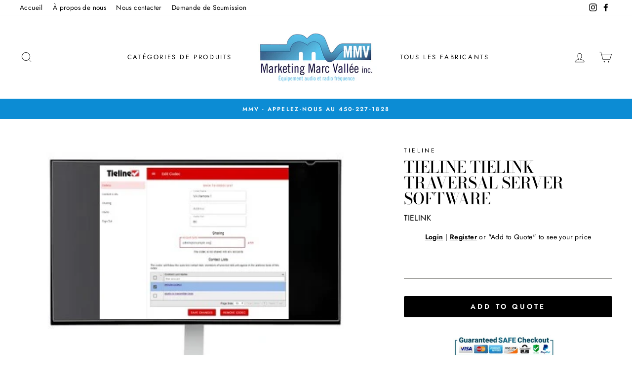

--- FILE ---
content_type: text/html; charset=utf-8
request_url: https://www.vallee.com/fr/collections/tieline/products/tieline-tielink-traversal-server-software
body_size: 41925
content:
<!doctype html>
<html class="no-js" lang="fr" dir="ltr">
<head>
  <meta charset="utf-8">
  <meta http-equiv="X-UA-Compatible" content="IE=edge,chrome=1">
  <meta name="viewport" content="width=device-width,initial-scale=1">
  <meta name="theme-color" content="#111111">
  <link rel="canonical" href="https://www.vallee.com/fr/products/tieline-tielink-traversal-server-software">
  <link rel="canonical" href="https://www.vallee.com/fr/products/tieline-tielink-traversal-server-software">
  <link rel="preconnect" href="https://cdn.shopify.com">
  <link rel="preconnect" href="https://fonts.shopifycdn.com">
  <link rel="dns-prefetch" href="https://productreviews.shopifycdn.com">
  <link rel="dns-prefetch" href="https://ajax.googleapis.com">
  <link rel="dns-prefetch" href="https://maps.googleapis.com">
  <link rel="dns-prefetch" href="https://maps.gstatic.com"><link rel="shortcut icon" href="//www.vallee.com/cdn/shop/files/MMV_Favicon-chrome-192x192_32x32.png?v=1682654988" type="image/png" /><title>Tieline TieLink Traversal Server Software
&ndash; Marketing Marc Vallee inc.
</title>
<meta name="description" content="Tieline TieLink Traversal Server Software Can you imagine connecting your codecs easily over IP without the hassle of complicated network configuration? With the TieLink Traversal Server you no longer need to worry about tedious and complex IP network configuration – those days are over! TieLink facilitates simple code"><meta property="og:site_name" content="Marketing Marc Vallee inc.">
  <meta property="og:url" content="https://www.vallee.com/fr/products/tieline-tielink-traversal-server-software">
  <meta property="og:title" content="Tieline TieLink Traversal Server Software">
  <meta property="og:type" content="product">
  <meta property="og:description" content="Tieline TieLink Traversal Server Software Can you imagine connecting your codecs easily over IP without the hassle of complicated network configuration? With the TieLink Traversal Server you no longer need to worry about tedious and complex IP network configuration – those days are over! TieLink facilitates simple code"><meta property="og:image" content="http://www.vallee.com/cdn/shop/files/Tieline_Tielink_Server_snapshot_PC_Screen_1200x1200.jpg?v=1683248060"><meta property="og:image" content="http://www.vallee.com/cdn/shop/files/Tieline_Tielink_Server_Drawing_05db6c3a-0a7c-4d28-a24f-455e2d4ba5af_1200x1200.jpg?v=1683248060"><meta property="og:image" content="http://www.vallee.com/cdn/shop/files/Tieline_Tielink_Server_snapshot_1_d91860c1-6e9e-4da2-8c0f-c0953cfd2bcf_1200x1200.jpg?v=1683248060">
  <meta property="og:image:secure_url" content="https://www.vallee.com/cdn/shop/files/Tieline_Tielink_Server_snapshot_PC_Screen_1200x1200.jpg?v=1683248060"><meta property="og:image:secure_url" content="https://www.vallee.com/cdn/shop/files/Tieline_Tielink_Server_Drawing_05db6c3a-0a7c-4d28-a24f-455e2d4ba5af_1200x1200.jpg?v=1683248060"><meta property="og:image:secure_url" content="https://www.vallee.com/cdn/shop/files/Tieline_Tielink_Server_snapshot_1_d91860c1-6e9e-4da2-8c0f-c0953cfd2bcf_1200x1200.jpg?v=1683248060">
  <meta name="twitter:site" content="@">
  <meta name="twitter:card" content="summary_large_image">
  <meta name="twitter:title" content="Tieline TieLink Traversal Server Software">
  <meta name="twitter:description" content="Tieline TieLink Traversal Server Software Can you imagine connecting your codecs easily over IP without the hassle of complicated network configuration? With the TieLink Traversal Server you no longer need to worry about tedious and complex IP network configuration – those days are over! TieLink facilitates simple code">
<style data-shopify>@font-face {
  font-family: "Bodoni Moda";
  font-weight: 500;
  font-style: normal;
  font-display: swap;
  src: url("//www.vallee.com/cdn/fonts/bodoni_moda/bodonimoda_n5.36d0da1db617c453fb46e8089790ab6dc72c2356.woff2") format("woff2"),
       url("//www.vallee.com/cdn/fonts/bodoni_moda/bodonimoda_n5.40f612bab009769f87511096f185d9228ad3baa3.woff") format("woff");
}

  @font-face {
  font-family: Jost;
  font-weight: 400;
  font-style: normal;
  font-display: swap;
  src: url("//www.vallee.com/cdn/fonts/jost/jost_n4.d47a1b6347ce4a4c9f437608011273009d91f2b7.woff2") format("woff2"),
       url("//www.vallee.com/cdn/fonts/jost/jost_n4.791c46290e672b3f85c3d1c651ef2efa3819eadd.woff") format("woff");
}


  @font-face {
  font-family: Jost;
  font-weight: 600;
  font-style: normal;
  font-display: swap;
  src: url("//www.vallee.com/cdn/fonts/jost/jost_n6.ec1178db7a7515114a2d84e3dd680832b7af8b99.woff2") format("woff2"),
       url("//www.vallee.com/cdn/fonts/jost/jost_n6.b1178bb6bdd3979fef38e103a3816f6980aeaff9.woff") format("woff");
}

  @font-face {
  font-family: Jost;
  font-weight: 400;
  font-style: italic;
  font-display: swap;
  src: url("//www.vallee.com/cdn/fonts/jost/jost_i4.b690098389649750ada222b9763d55796c5283a5.woff2") format("woff2"),
       url("//www.vallee.com/cdn/fonts/jost/jost_i4.fd766415a47e50b9e391ae7ec04e2ae25e7e28b0.woff") format("woff");
}

  @font-face {
  font-family: Jost;
  font-weight: 600;
  font-style: italic;
  font-display: swap;
  src: url("//www.vallee.com/cdn/fonts/jost/jost_i6.9af7e5f39e3a108c08f24047a4276332d9d7b85e.woff2") format("woff2"),
       url("//www.vallee.com/cdn/fonts/jost/jost_i6.2bf310262638f998ed206777ce0b9a3b98b6fe92.woff") format("woff");
}

</style><link href="//www.vallee.com/cdn/shop/t/3/assets/theme.css?v=1877033965570809891698695280" rel="stylesheet" type="text/css" media="all" />
<style data-shopify>:root {
    --typeHeaderPrimary: "Bodoni Moda";
    --typeHeaderFallback: serif;
    --typeHeaderSize: 38px;
    --typeHeaderWeight: 500;
    --typeHeaderLineHeight: 1;
    --typeHeaderSpacing: 0.0em;

    --typeBasePrimary:Jost;
    --typeBaseFallback:sans-serif;
    --typeBaseSize: 16px;
    --typeBaseWeight: 400;
    --typeBaseSpacing: 0.025em;
    --typeBaseLineHeight: 1.6;

    --typeCollectionTitle: 18px;

    --iconWeight: 2px;
    --iconLinecaps: miter;

    
      --buttonRadius: 3px;
    

    --colorGridOverlayOpacity: 0.1;
  }</style><script>
    document.documentElement.className = document.documentElement.className.replace('no-js', 'js');

    window.theme = window.theme || {};
    theme.routes = {
      home: "/fr",
      cart: "/fr/cart",
      cartAdd: "/fr/cart/add.js",
      cartChange: "/fr/cart/change"
    };
    theme.strings = {
      soldOut: "Solder",
      unavailable: "Indisponible",
      stockLabel: "Seulement [count] articles en stock !",
      willNotShipUntil: "Ne sera pas expédié avant [date]",
      willBeInStockAfter: "Sera en stock après [date]",
      waitingForStock: "Inventaire en route",
      savePrice: "\u003ctc\u003eÉconomiser [saved_amount]\u003c\/tc\u003e",
      cartEmpty: "\u0026lt;transcy\u0026gt;Votre panier est actuellement vide.\u0026lt;\/transcy\u0026gt;",
      cartTermsConfirmation: "\u0026lt;transcy\u0026gt;Vous devez accepter les conditions générales de vente pour continuer\u0026lt;\/transcy\u0026gt;"
    };
    theme.settings = {
      dynamicVariantsEnable: true,
      dynamicVariantType: "button",
      cartType: "drawer",
      moneyFormat: "\u003cspan class=hide-price-guest\u003e${{amount}}\u003c\/span\u003e",
      saveType: "dollar",
      recentlyViewedEnabled: false,
      predictiveSearch: true,
      predictiveSearchType: "product,article,page,collection",
      inventoryThreshold: 10,
      quickView: false,
      themeName: 'Impulse',
      themeVersion: "3.6.0"
    };
  </script>

  <script>window.performance && window.performance.mark && window.performance.mark('shopify.content_for_header.start');</script><meta id="shopify-digital-wallet" name="shopify-digital-wallet" content="/51547799726/digital_wallets/dialog">
<meta name="shopify-checkout-api-token" content="17e650344087ce2327ce926bde41ad5d">
<meta id="in-context-paypal-metadata" data-shop-id="51547799726" data-venmo-supported="false" data-environment="production" data-locale="fr_FR" data-paypal-v4="true" data-currency="CAD">
<link rel="alternate" hreflang="x-default" href="https://www.vallee.com/products/tieline-tielink-traversal-server-software">
<link rel="alternate" hreflang="fr" href="https://www.vallee.com/fr/products/tieline-tielink-traversal-server-software">
<link rel="alternate" type="application/json+oembed" href="https://www.vallee.com/fr/products/tieline-tielink-traversal-server-software.oembed">
<script async="async" src="/checkouts/internal/preloads.js?locale=fr-CA"></script>
<link rel="preconnect" href="https://shop.app" crossorigin="anonymous">
<script async="async" src="https://shop.app/checkouts/internal/preloads.js?locale=fr-CA&shop_id=51547799726" crossorigin="anonymous"></script>
<script id="apple-pay-shop-capabilities" type="application/json">{"shopId":51547799726,"countryCode":"CA","currencyCode":"CAD","merchantCapabilities":["supports3DS"],"merchantId":"gid:\/\/shopify\/Shop\/51547799726","merchantName":"Marketing Marc Vallee inc.","requiredBillingContactFields":["postalAddress","email"],"requiredShippingContactFields":["postalAddress","email"],"shippingType":"shipping","supportedNetworks":["visa","masterCard","amex","discover","interac","jcb"],"total":{"type":"pending","label":"Marketing Marc Vallee inc.","amount":"1.00"},"shopifyPaymentsEnabled":true,"supportsSubscriptions":true}</script>
<script id="shopify-features" type="application/json">{"accessToken":"17e650344087ce2327ce926bde41ad5d","betas":["rich-media-storefront-analytics"],"domain":"www.vallee.com","predictiveSearch":true,"shopId":51547799726,"locale":"fr"}</script>
<script>var Shopify = Shopify || {};
Shopify.shop = "marketing-marc-vallee-inc.myshopify.com";
Shopify.locale = "fr";
Shopify.currency = {"active":"CAD","rate":"1.0"};
Shopify.country = "CA";
Shopify.theme = {"name":"MMV Impulse","id":116287209646,"schema_name":"Impulse","schema_version":"3.6.0","theme_store_id":857,"role":"main"};
Shopify.theme.handle = "null";
Shopify.theme.style = {"id":null,"handle":null};
Shopify.cdnHost = "www.vallee.com/cdn";
Shopify.routes = Shopify.routes || {};
Shopify.routes.root = "/fr/";</script>
<script type="module">!function(o){(o.Shopify=o.Shopify||{}).modules=!0}(window);</script>
<script>!function(o){function n(){var o=[];function n(){o.push(Array.prototype.slice.apply(arguments))}return n.q=o,n}var t=o.Shopify=o.Shopify||{};t.loadFeatures=n(),t.autoloadFeatures=n()}(window);</script>
<script>
  window.ShopifyPay = window.ShopifyPay || {};
  window.ShopifyPay.apiHost = "shop.app\/pay";
  window.ShopifyPay.redirectState = null;
</script>
<script id="shop-js-analytics" type="application/json">{"pageType":"product"}</script>
<script defer="defer" async type="module" src="//www.vallee.com/cdn/shopifycloud/shop-js/modules/v2/client.init-shop-cart-sync_C9aZTsmn.fr.esm.js"></script>
<script defer="defer" async type="module" src="//www.vallee.com/cdn/shopifycloud/shop-js/modules/v2/chunk.common_bWgz0IHB.esm.js"></script>
<script type="module">
  await import("//www.vallee.com/cdn/shopifycloud/shop-js/modules/v2/client.init-shop-cart-sync_C9aZTsmn.fr.esm.js");
await import("//www.vallee.com/cdn/shopifycloud/shop-js/modules/v2/chunk.common_bWgz0IHB.esm.js");

  window.Shopify.SignInWithShop?.initShopCartSync?.({"fedCMEnabled":true,"windoidEnabled":true});

</script>
<script>
  window.Shopify = window.Shopify || {};
  if (!window.Shopify.featureAssets) window.Shopify.featureAssets = {};
  window.Shopify.featureAssets['shop-js'] = {"shop-cart-sync":["modules/v2/client.shop-cart-sync_Lu2xB0nI.fr.esm.js","modules/v2/chunk.common_bWgz0IHB.esm.js"],"init-fed-cm":["modules/v2/client.init-fed-cm_BHY3XVMI.fr.esm.js","modules/v2/chunk.common_bWgz0IHB.esm.js"],"init-windoid":["modules/v2/client.init-windoid_DQt8Yj66.fr.esm.js","modules/v2/chunk.common_bWgz0IHB.esm.js"],"init-shop-email-lookup-coordinator":["modules/v2/client.init-shop-email-lookup-coordinator_-OaI8Mru.fr.esm.js","modules/v2/chunk.common_bWgz0IHB.esm.js"],"shop-toast-manager":["modules/v2/client.shop-toast-manager_WsmIdaTj.fr.esm.js","modules/v2/chunk.common_bWgz0IHB.esm.js"],"shop-button":["modules/v2/client.shop-button_Ds7QABx1.fr.esm.js","modules/v2/chunk.common_bWgz0IHB.esm.js"],"shop-login-button":["modules/v2/client.shop-login-button_DI2G5Rvm.fr.esm.js","modules/v2/chunk.common_bWgz0IHB.esm.js","modules/v2/chunk.modal_iE-IN4ix.esm.js"],"shop-cash-offers":["modules/v2/client.shop-cash-offers_CISSuUHO.fr.esm.js","modules/v2/chunk.common_bWgz0IHB.esm.js","modules/v2/chunk.modal_iE-IN4ix.esm.js"],"avatar":["modules/v2/client.avatar_BTnouDA3.fr.esm.js"],"init-shop-cart-sync":["modules/v2/client.init-shop-cart-sync_C9aZTsmn.fr.esm.js","modules/v2/chunk.common_bWgz0IHB.esm.js"],"init-shop-for-new-customer-accounts":["modules/v2/client.init-shop-for-new-customer-accounts_DnxSmG78.fr.esm.js","modules/v2/client.shop-login-button_DI2G5Rvm.fr.esm.js","modules/v2/chunk.common_bWgz0IHB.esm.js","modules/v2/chunk.modal_iE-IN4ix.esm.js"],"pay-button":["modules/v2/client.pay-button_rN6IpCKc.fr.esm.js","modules/v2/chunk.common_bWgz0IHB.esm.js"],"init-customer-accounts-sign-up":["modules/v2/client.init-customer-accounts-sign-up_CjjRqXoN.fr.esm.js","modules/v2/client.shop-login-button_DI2G5Rvm.fr.esm.js","modules/v2/chunk.common_bWgz0IHB.esm.js","modules/v2/chunk.modal_iE-IN4ix.esm.js"],"checkout-modal":["modules/v2/client.checkout-modal_CNe1AsNm.fr.esm.js","modules/v2/chunk.common_bWgz0IHB.esm.js","modules/v2/chunk.modal_iE-IN4ix.esm.js"],"init-customer-accounts":["modules/v2/client.init-customer-accounts_zFYpLkaF.fr.esm.js","modules/v2/client.shop-login-button_DI2G5Rvm.fr.esm.js","modules/v2/chunk.common_bWgz0IHB.esm.js","modules/v2/chunk.modal_iE-IN4ix.esm.js"],"lead-capture":["modules/v2/client.lead-capture_BoIJ9Gm3.fr.esm.js","modules/v2/chunk.common_bWgz0IHB.esm.js","modules/v2/chunk.modal_iE-IN4ix.esm.js"],"shop-follow-button":["modules/v2/client.shop-follow-button_D8cHgNw8.fr.esm.js","modules/v2/chunk.common_bWgz0IHB.esm.js","modules/v2/chunk.modal_iE-IN4ix.esm.js"],"shop-login":["modules/v2/client.shop-login_WgfU2Zbk.fr.esm.js","modules/v2/chunk.common_bWgz0IHB.esm.js","modules/v2/chunk.modal_iE-IN4ix.esm.js"],"payment-terms":["modules/v2/client.payment-terms_B7P9CQ-t.fr.esm.js","modules/v2/chunk.common_bWgz0IHB.esm.js","modules/v2/chunk.modal_iE-IN4ix.esm.js"]};
</script>
<script id="__st">var __st={"a":51547799726,"offset":-18000,"reqid":"a7482528-9434-4e0d-870f-2b12a5f91242-1763463290","pageurl":"www.vallee.com\/fr\/collections\/tieline\/products\/tieline-tielink-traversal-server-software","u":"3a459e95ef1a","p":"product","rtyp":"product","rid":7976834891950};</script>
<script>window.ShopifyPaypalV4VisibilityTracking = true;</script>
<script id="captcha-bootstrap">!function(){'use strict';const t='contact',e='account',n='new_comment',o=[[t,t],['blogs',n],['comments',n],[t,'customer']],c=[[e,'customer_login'],[e,'guest_login'],[e,'recover_customer_password'],[e,'create_customer']],r=t=>t.map((([t,e])=>`form[action*='/${t}']:not([data-nocaptcha='true']) input[name='form_type'][value='${e}']`)).join(','),a=t=>()=>t?[...document.querySelectorAll(t)].map((t=>t.form)):[];function s(){const t=[...o],e=r(t);return a(e)}const i='password',u='form_key',d=['recaptcha-v3-token','g-recaptcha-response','h-captcha-response',i],f=()=>{try{return window.sessionStorage}catch{return}},m='__shopify_v',_=t=>t.elements[u];function p(t,e,n=!1){try{const o=window.sessionStorage,c=JSON.parse(o.getItem(e)),{data:r}=function(t){const{data:e,action:n}=t;return t[m]||n?{data:e,action:n}:{data:t,action:n}}(c);for(const[e,n]of Object.entries(r))t.elements[e]&&(t.elements[e].value=n);n&&o.removeItem(e)}catch(o){console.error('form repopulation failed',{error:o})}}const l='form_type',E='cptcha';function T(t){t.dataset[E]=!0}const w=window,h=w.document,L='Shopify',v='ce_forms',y='captcha';let A=!1;((t,e)=>{const n=(g='f06e6c50-85a8-45c8-87d0-21a2b65856fe',I='https://cdn.shopify.com/shopifycloud/storefront-forms-hcaptcha/ce_storefront_forms_captcha_hcaptcha.v1.5.2.iife.js',D={infoText:'Protégé par hCaptcha',privacyText:'Confidentialité',termsText:'Conditions'},(t,e,n)=>{const o=w[L][v],c=o.bindForm;if(c)return c(t,g,e,D).then(n);var r;o.q.push([[t,g,e,D],n]),r=I,A||(h.body.append(Object.assign(h.createElement('script'),{id:'captcha-provider',async:!0,src:r})),A=!0)});var g,I,D;w[L]=w[L]||{},w[L][v]=w[L][v]||{},w[L][v].q=[],w[L][y]=w[L][y]||{},w[L][y].protect=function(t,e){n(t,void 0,e),T(t)},Object.freeze(w[L][y]),function(t,e,n,w,h,L){const[v,y,A,g]=function(t,e,n){const i=e?o:[],u=t?c:[],d=[...i,...u],f=r(d),m=r(i),_=r(d.filter((([t,e])=>n.includes(e))));return[a(f),a(m),a(_),s()]}(w,h,L),I=t=>{const e=t.target;return e instanceof HTMLFormElement?e:e&&e.form},D=t=>v().includes(t);t.addEventListener('submit',(t=>{const e=I(t);if(!e)return;const n=D(e)&&!e.dataset.hcaptchaBound&&!e.dataset.recaptchaBound,o=_(e),c=g().includes(e)&&(!o||!o.value);(n||c)&&t.preventDefault(),c&&!n&&(function(t){try{if(!f())return;!function(t){const e=f();if(!e)return;const n=_(t);if(!n)return;const o=n.value;o&&e.removeItem(o)}(t);const e=Array.from(Array(32),(()=>Math.random().toString(36)[2])).join('');!function(t,e){_(t)||t.append(Object.assign(document.createElement('input'),{type:'hidden',name:u})),t.elements[u].value=e}(t,e),function(t,e){const n=f();if(!n)return;const o=[...t.querySelectorAll(`input[type='${i}']`)].map((({name:t})=>t)),c=[...d,...o],r={};for(const[a,s]of new FormData(t).entries())c.includes(a)||(r[a]=s);n.setItem(e,JSON.stringify({[m]:1,action:t.action,data:r}))}(t,e)}catch(e){console.error('failed to persist form',e)}}(e),e.submit())}));const S=(t,e)=>{t&&!t.dataset[E]&&(n(t,e.some((e=>e===t))),T(t))};for(const o of['focusin','change'])t.addEventListener(o,(t=>{const e=I(t);D(e)&&S(e,y())}));const B=e.get('form_key'),M=e.get(l),P=B&&M;t.addEventListener('DOMContentLoaded',(()=>{const t=y();if(P)for(const e of t)e.elements[l].value===M&&p(e,B);[...new Set([...A(),...v().filter((t=>'true'===t.dataset.shopifyCaptcha))])].forEach((e=>S(e,t)))}))}(h,new URLSearchParams(w.location.search),n,t,e,['guest_login'])})(!0,!0)}();</script>
<script integrity="sha256-52AcMU7V7pcBOXWImdc/TAGTFKeNjmkeM1Pvks/DTgc=" data-source-attribution="shopify.loadfeatures" defer="defer" src="//www.vallee.com/cdn/shopifycloud/storefront/assets/storefront/load_feature-81c60534.js" crossorigin="anonymous"></script>
<script crossorigin="anonymous" defer="defer" src="//www.vallee.com/cdn/shopifycloud/storefront/assets/shopify_pay/storefront-65b4c6d7.js?v=20250812"></script>
<script data-source-attribution="shopify.dynamic_checkout.dynamic.init">var Shopify=Shopify||{};Shopify.PaymentButton=Shopify.PaymentButton||{isStorefrontPortableWallets:!0,init:function(){window.Shopify.PaymentButton.init=function(){};var t=document.createElement("script");t.src="https://www.vallee.com/cdn/shopifycloud/portable-wallets/latest/portable-wallets.fr.js",t.type="module",document.head.appendChild(t)}};
</script>
<script data-source-attribution="shopify.dynamic_checkout.buyer_consent">
  function portableWalletsHideBuyerConsent(e){var t=document.getElementById("shopify-buyer-consent"),n=document.getElementById("shopify-subscription-policy-button");t&&n&&(t.classList.add("hidden"),t.setAttribute("aria-hidden","true"),n.removeEventListener("click",e))}function portableWalletsShowBuyerConsent(e){var t=document.getElementById("shopify-buyer-consent"),n=document.getElementById("shopify-subscription-policy-button");t&&n&&(t.classList.remove("hidden"),t.removeAttribute("aria-hidden"),n.addEventListener("click",e))}window.Shopify?.PaymentButton&&(window.Shopify.PaymentButton.hideBuyerConsent=portableWalletsHideBuyerConsent,window.Shopify.PaymentButton.showBuyerConsent=portableWalletsShowBuyerConsent);
</script>
<script>
  function portableWalletsCleanup(e){e&&e.src&&console.error("Failed to load portable wallets script "+e.src);var t=document.querySelectorAll("shopify-accelerated-checkout .shopify-payment-button__skeleton, shopify-accelerated-checkout-cart .wallet-cart-button__skeleton"),e=document.getElementById("shopify-buyer-consent");for(let e=0;e<t.length;e++)t[e].remove();e&&e.remove()}function portableWalletsNotLoadedAsModule(e){e instanceof ErrorEvent&&"string"==typeof e.message&&e.message.includes("import.meta")&&"string"==typeof e.filename&&e.filename.includes("portable-wallets")&&(window.removeEventListener("error",portableWalletsNotLoadedAsModule),window.Shopify.PaymentButton.failedToLoad=e,"loading"===document.readyState?document.addEventListener("DOMContentLoaded",window.Shopify.PaymentButton.init):window.Shopify.PaymentButton.init())}window.addEventListener("error",portableWalletsNotLoadedAsModule);
</script>

<script type="module" src="https://www.vallee.com/cdn/shopifycloud/portable-wallets/latest/portable-wallets.fr.js" onError="portableWalletsCleanup(this)" crossorigin="anonymous"></script>
<script nomodule>
  document.addEventListener("DOMContentLoaded", portableWalletsCleanup);
</script>

<link id="shopify-accelerated-checkout-styles" rel="stylesheet" media="screen" href="https://www.vallee.com/cdn/shopifycloud/portable-wallets/latest/accelerated-checkout-backwards-compat.css" crossorigin="anonymous">
<style id="shopify-accelerated-checkout-cart">
        #shopify-buyer-consent {
  margin-top: 1em;
  display: inline-block;
  width: 100%;
}

#shopify-buyer-consent.hidden {
  display: none;
}

#shopify-subscription-policy-button {
  background: none;
  border: none;
  padding: 0;
  text-decoration: underline;
  font-size: inherit;
  cursor: pointer;
}

#shopify-subscription-policy-button::before {
  box-shadow: none;
}

      </style>

<script>window.performance && window.performance.mark && window.performance.mark('shopify.content_for_header.end');</script>

  <script src="//www.vallee.com/cdn/shop/t/3/assets/vendor-scripts-v7.js" defer="defer"></script><script src="//www.vallee.com/cdn/shop/t/3/assets/theme.js?v=50603935328570813151606753074" defer="defer"></script>




<style id="hide-price-guest-style" type="text/css">
    .hide-price-guest, .hidePrice, .current_price.js-current-price .money, form[action*="/cart/add"] input[type="submit"], form[action*="/cart/add"] button[type="submit"], form[action*="/cart/add"] .shopify-payment-button {
        display:none !important;
    }
    .show-price-guest .hide-price-guest, .show-price-guest .hidePrice, .show-price-guest.product-price  .money, .cart__footer .totals .hide-price-guest, .cart__footer .totals .hidePrice {
        display:inline !important;
    }
    .wp-not-logged-wrapper {
        padding: 8px !important;
        text-align: center !important;
        position: relative;
        z-index: 2;
    }
    .wp-not-logged-wrapper p {
        margin: 0;
        padding: 0;
    }
    .wp-not-logged-wrapper a {
        text-decoration: underline;
        cursor: pointer;
    } .grid--view-items .full-width-link {margin-bottom: 55px;} .price-separator {display: none;} html body button#rfq-btn-857 {width: 100%;} form[action*="/cart/add"] .shopify-payment-button {width: 100%;}
</style>


<script>
    var customerIsLogged = false;
    var customerIsLoggedBasic = false;
    var webPandaHidePriceSettings = {"subscription": 2, "hide_price_enabled": true, "message": "{LOGIN} | {REGISTRATION} or \"Add to Quote\" to see your price", "message_logged_customers": "Pricing on this product only available when you \"Add to Quote\"", "label_login": "Login", "label_registration": "Register", "font_size": 14.0, "style_by_page": false, "font_size_listing_page": 14.0, "font_size_product_page": 14.0, "font_size_search_page": 14.0, "text_color": "#000000", "has_background_color": true, "background_color": "#ffffff", "has_border": true, "border_width": 2.0, "border_color": "#ffffff", "border_radius": 8.0, "has_custom_login": false, "login_url": null, "has_custom_registration": false, "registration_url": null, "by_product_id": true, "by_product_tags": false, "by_collection": false, "product_tags": "", "language_config": "[{\"language\":\"fr\",\"message\":\"\",\"loginText\":\"\",\"registerText\":\"\"}]", "by_customer_tags": true, "customer_tags": "pricing", "depth": 5, "depth_on_search": 5, "depth_on_listings": 0, "parent_depth": 3, "parent_depth_on_search": 2, "custom_price_selector": null, "custom_cart_selector": null, "force_hide_on_cart": false, "force_price_selector": null, "force_cart_selector": "form[action*=\"/cart/add\"] input[type=\"submit\"], form[action*=\"/cart/add\"] button[type=\"submit\"], form[action*=\"/cart/add\"] .shopify-payment-button", "cart_display": null, "quick_view_selector": null, "redirect_after_login": true}
    
    window.onload = function() {
                        let removeWpPHidePrice = true;
                        let pageScripts = document.getElementsByTagName("script");
                        for (var i = 0; i < pageScripts.length; i++) {
                            if (pageScripts[i].src.includes('assets/hide_main.js')) {
                                removeWpPHidePrice = false;
                            }
                        }
                        if (removeWpPHidePrice) {
                            let appStyle = document.getElementById("hide-price-guest-style");
                            appStyle.remove();
                        }
                    }
</script>
<!-- BEGIN app block: shopify://apps/webpanda-login-to-see-price/blocks/app-embed/e096f673-8110-4907-bc30-a026a34a7e70 -->



<style type="text/css">
    .wp-not-logged-wrapper {
        padding: 8px !important;
        text-align: center !important;
        position: relative;
        z-index: 2;
    }
    .wp-not-logged-wrapper p {
        margin: 0;
        padding: 0;
    }
    .wp-not-logged-wrapper a {
        text-decoration: underline;
        cursor: pointer;
    }

    .price.price--on-sale.show-price-guest .price__sale,
    .show-price-guest.price:not(.price--on-sale) .price__regular,
    .price.price--on-sale .show-price-guest .price__sale,
    .price:not(.price--on-sale) .show-price-guest .price__regular,
    .cart__items .hide-price-guest,
    .mini-cart .hide-price-guest,
    .miniCart .hide-price-guest {
        display: block !important;
    }

    
        
        .hide-price-guest, .hidePrice, .current_price.js-current-price .money, .sticky-cart-button__container .sticky-cart-select, .ppa-prod-container-grid .money, form[action*="/cart/add"] input[type="submit"], form[action*="/cart/add"] button[type="submit"], form[action*="/cart/add"] .shopify-payment-button {
                        display: none !important;
                    }
            .show-price-guest .hide-price-guest, .show-price-guest .hidePrice, .show-price-guest.product-price  .money, .cart__footer .totals .hide-price-guest, .cart__footer .totals .hidePrice, .show-price-guest .sticky-cart-button__container .sticky-cart-select, .show-price-guest  .ppa-prod-container-grid .money {
                display: inline !important;
            }  .grid--view-items .full-width-link {margin-bottom: 55px;} .price-separator {display: none;} html body button#rfq-btn-857 {width: 100%;} form[action*="/cart/add"] .shopify-payment-button {width: 100%;}
    
</style>




<script>
    var wpbCustomerIsLogged = false;
    var wpbCustomerIsLoggedBasic = false;
    
        let wpbHidePriceSettings = {"subscription":2,"hide_price_enabled":true,"message":"{LOGIN} | {REGISTRATION} or \"Add to Quote\" to see your price","message_logged_customers":"Pricing on this product only available when you \"Add to Quote\"","label_login":"Login","label_registration":"Register","font_size":14.0,"style_by_page":false,"font_size_listing_page":14.0,"font_size_product_page":14.0,"font_size_search_page":14.0,"text_color":"#000000","has_background_color":true,"background_color":"#ffffff","has_border":true,"border_width":2.0,"border_color":"#ffffff","border_radius":8.0,"has_custom_login":false,"login_url":null,"has_custom_registration":false,"registration_url":null,"by_product_id":true,"by_product_tags":false,"by_collection":false,"product_tags":"","language_config":"[{\"language\":\"fr\",\"message\":\"\",\"loginText\":\"\",\"registerText\":\"\"}]","by_customer_tags":true,"customer_tags":"pricing","depth":1,"depth_on_search":5,"depth_on_listings":0,"parent_depth":3,"parent_depth_on_search":2,"custom_price_selector":".sticky-cart-button__container .sticky-cart-select, .ppa-prod-container-grid .money","custom_cart_selector":null,"force_hide_on_cart":false,"force_price_selector":null,"force_cart_selector":"form[action*=\"/cart/add\"] input[type=\"submit\"], form[action*=\"/cart/add\"] button[type=\"submit\"], form[action*=\"/cart/add\"] .shopify-payment-button","cart_display":null,"quick_view_selector":".product-form__container .product-form__item","variant_selector":null,"redirect_after_login":true};
    
</script>

<!-- END app block --><!-- BEGIN app block: shopify://apps/transcy/blocks/switcher_embed_block/bce4f1c0-c18c-43b0-b0b2-a1aefaa44573 --><!-- BEGIN app snippet: fa_translate_core --><script>
    (function () {
        console.log("transcy ignore convert TC value",typeof transcy_ignoreConvertPrice != "undefined");
        
        function addMoneyTag(mutations, observer) {
            let currencyCookie = getCookieCore("transcy_currency");
            
            let shopifyCurrencyRegex = buildXPathQuery(
                window.ShopifyTC.shopifyCurrency.price_currency
            );
            let currencyRegex = buildCurrencyRegex(window.ShopifyTC.shopifyCurrency.price_currency)
            let tempTranscy = document.evaluate(shopifyCurrencyRegex, document, null, XPathResult.ORDERED_NODE_SNAPSHOT_TYPE, null);
            for (let iTranscy = 0; iTranscy < tempTranscy.snapshotLength; iTranscy++) {
                let elTranscy = tempTranscy.snapshotItem(iTranscy);
                if (elTranscy.innerHTML &&
                !elTranscy.classList.contains('transcy-money') && (typeof transcy_ignoreConvertPrice == "undefined" ||
                !transcy_ignoreConvertPrice?.some(className => elTranscy.classList?.contains(className))) && elTranscy?.childNodes?.length == 1) {
                    if (!window.ShopifyTC?.shopifyCurrency?.price_currency || currencyCookie == window.ShopifyTC?.currency?.active) {
                        continue;
                    }

                    elTranscy.classList.add('transcy-money');
                    let innerHTML = replaceMatches(elTranscy?.textContent, currencyRegex);
                    elTranscy.innerHTML = innerHTML;
                    if (!innerHTML.includes("tc-money")) {
                        addClassIfNotExists(elTranscy, 'notranslate');
                    }
                } 
                if (elTranscy.classList.contains('transcy-money') && !elTranscy?.innerHTML?.includes("tc-money")) {
                    addClassIfNotExists(elTranscy, 'notranslate');
                }
            }
        }
    
        function logChangesTranscy(mutations, observer) {
            const xpathQuery = `
                //*[text()[contains(.,"•tc")]] |
                //*[text()[contains(.,"tc")]] |
                //*[text()[contains(.,"transcy")]] |
                //textarea[@placeholder[contains(.,"transcy")]] |
                //textarea[@placeholder[contains(.,"tc")]] |
                //select[@placeholder[contains(.,"transcy")]] |
                //select[@placeholder[contains(.,"tc")]] |
                //input[@placeholder[contains(.,"tc")]] |
                //input[@value[contains(.,"tc")]] |
                //input[@value[contains(.,"transcy")]] |
                //*[text()[contains(.,"TC")]] |
                //textarea[@placeholder[contains(.,"TC")]] |
                //select[@placeholder[contains(.,"TC")]] |
                //input[@placeholder[contains(.,"TC")]] |
                //input[@value[contains(.,"TC")]]
            `;
            let tempTranscy = document.evaluate(xpathQuery, document, null, XPathResult.ORDERED_NODE_SNAPSHOT_TYPE, null);
            for (let iTranscy = 0; iTranscy < tempTranscy.snapshotLength; iTranscy++) {
                let elTranscy = tempTranscy.snapshotItem(iTranscy);
                let innerHtmlTranscy = elTranscy?.innerHTML ? elTranscy.innerHTML : "";
                if (innerHtmlTranscy && !["SCRIPT", "LINK", "STYLE"].includes(elTranscy.nodeName)) {
                    const textToReplace = [
                        '&lt;•tc&gt;', '&lt;/•tc&gt;', '&lt;tc&gt;', '&lt;/tc&gt;',
                        '&lt;transcy&gt;', '&lt;/transcy&gt;', '&amp;lt;tc&amp;gt;',
                        '&amp;lt;/tc&amp;gt;', '&lt;TRANSCY&gt;', '&lt;/TRANSCY&gt;',
                        '&lt;TC&gt;', '&lt;/TC&gt;'
                    ];
                    let containsTag = textToReplace.some(tag => innerHtmlTranscy.includes(tag));
                    if (containsTag) {
                        textToReplace.forEach(tag => {
                            innerHtmlTranscy = innerHtmlTranscy.replaceAll(tag, '');
                        });
                        elTranscy.innerHTML = innerHtmlTranscy;
                        elTranscy.setAttribute('translate', 'no');
                    }
    
                    const tagsToReplace = ['<•tc>', '</•tc>', '<tc>', '</tc>', '<transcy>', '</transcy>', '<TC>', '</TC>', '<TRANSCY>', '</TRANSCY>'];
                    if (tagsToReplace.some(tag => innerHtmlTranscy.includes(tag))) {
                        innerHtmlTranscy = innerHtmlTranscy.replace(/<(|\/)transcy>|<(|\/)tc>|<(|\/)•tc>/gi, "");
                        elTranscy.innerHTML = innerHtmlTranscy;
                        elTranscy.setAttribute('translate', 'no');
                    }
                }
                if (["INPUT"].includes(elTranscy.nodeName)) {
                    let valueInputTranscy = elTranscy.value.replaceAll("&lt;tc&gt;", "").replaceAll("&lt;/tc&gt;", "").replace(/<(|\/)transcy>|<(|\/)tc>/gi, "");
                    elTranscy.value = valueInputTranscy
                }
    
                if (["INPUT", "SELECT", "TEXTAREA"].includes(elTranscy.nodeName)) {
                    elTranscy.placeholder = elTranscy.placeholder.replaceAll("&lt;tc&gt;", "").replaceAll("&lt;/tc&gt;", "").replace(/<(|\/)transcy>|<(|\/)tc>/gi, "");
                }
            }
            addMoneyTag(mutations, observer)
        }
        const observerOptionsTranscy = {
            subtree: true,
            childList: true
        };
        const observerTranscy = new MutationObserver(logChangesTranscy);
        observerTranscy.observe(document.documentElement, observerOptionsTranscy);
    })();

    const addClassIfNotExists = (element, className) => {
        if (!element.classList.contains(className)) {
            element.classList.add(className);
        }
    };
    
    const replaceMatches = (content, currencyRegex) => {
        let arrCurrencies = content.match(currencyRegex);
    
        if (arrCurrencies?.length && content === arrCurrencies[0]) {
            return content;
        }
        return (
            arrCurrencies?.reduce((string, oldVal, index) => {
                const hasSpaceBefore = string.match(new RegExp(`\\s${oldVal}`));
                const hasSpaceAfter = string.match(new RegExp(`${oldVal}\\s`));
                let eleCurrencyConvert = `<tc-money translate="no">${arrCurrencies[index]}</tc-money>`;
                if (hasSpaceBefore) eleCurrencyConvert = ` ${eleCurrencyConvert}`;
                if (hasSpaceAfter) eleCurrencyConvert = `${eleCurrencyConvert} `;
                if (string.includes("tc-money")) {
                    return string;
                }
                return string?.replaceAll(oldVal, eleCurrencyConvert);
            }, content) || content
        );
        return result;
    };
    
    const unwrapCurrencySpan = (text) => {
        return text.replace(/<span[^>]*>(.*?)<\/span>/gi, "$1");
    };

    const getSymbolsAndCodes = (text)=>{
        let numberPattern = "\\d+(?:[.,]\\d+)*(?:[.,]\\d+)?(?:\\s?\\d+)?"; // Chỉ tối đa 1 khoảng trắng
        let textWithoutCurrencySpan = unwrapCurrencySpan(text);
        let symbolsAndCodes = textWithoutCurrencySpan
            .trim()
            .replace(new RegExp(numberPattern, "g"), "")
            .split(/\s+/) // Loại bỏ khoảng trắng dư thừa
            .filter((el) => el);

        if (!Array.isArray(symbolsAndCodes) || symbolsAndCodes.length === 0) {
            throw new Error("symbolsAndCodes must be a non-empty array.");
        }

        return symbolsAndCodes;
    }
    
    const buildCurrencyRegex = (text) => {
       let symbolsAndCodes = getSymbolsAndCodes(text)
       let patterns = createCurrencyRegex(symbolsAndCodes)

       return new RegExp(`(${patterns.join("|")})`, "g");
    };

    const createCurrencyRegex = (symbolsAndCodes)=>{
        const escape = (str) => str.replace(/[-/\\^$*+?.()|[\]{}]/g, "\\$&");
        const [s1, s2] = [escape(symbolsAndCodes[0]), escape(symbolsAndCodes[1] || "")];
        const space = "\\s?";
        const numberPattern = "\\d+(?:[.,]\\d+)*(?:[.,]\\d+)?(?:\\s?\\d+)?"; 
        const patterns = [];
        if (s1 && s2) {
            patterns.push(
                `${s1}${space}${numberPattern}${space}${s2}`,
                `${s2}${space}${numberPattern}${space}${s1}`,
                `${s2}${space}${s1}${space}${numberPattern}`,
                `${s1}${space}${s2}${space}${numberPattern}`
            );
        }
        if (s1) {
            patterns.push(`${s1}${space}${numberPattern}`);
            patterns.push(`${numberPattern}${space}${s1}`);
        }

        if (s2) {
            patterns.push(`${s2}${space}${numberPattern}`);
            patterns.push(`${numberPattern}${space}${s2}`);
        }
        return patterns;
    }
    
    const getCookieCore = function (name) {
        var nameEQ = name + "=";
        var ca = document.cookie.split(';');
        for (var i = 0; i < ca.length; i++) {
            var c = ca[i];
            while (c.charAt(0) == ' ') c = c.substring(1, c.length);
            if (c.indexOf(nameEQ) == 0) return c.substring(nameEQ.length, c.length);
        }
        return null;
    };
    
    const buildXPathQuery = (text) => {
        let numberPattern = "\\d+(?:[.,]\\d+)*"; // Bỏ `matches()`
        let symbolAndCodes = text.replace(/<span[^>]*>(.*?)<\/span>/gi, "$1")
            .trim()
            .replace(new RegExp(numberPattern, "g"), "")
            .split(" ")
            ?.filter((el) => el);
    
        if (!symbolAndCodes || !Array.isArray(symbolAndCodes) || symbolAndCodes.length === 0) {
            throw new Error("symbolAndCodes must be a non-empty array.");
        }
    
        // Escape ký tự đặc biệt trong XPath
        const escapeXPath = (str) => str.replace(/(["'])/g, "\\$1");
    
        // Danh sách thẻ HTML cần tìm
        const allowedTags = ["div", "span", "p", "strong", "b", "h1", "h2", "h3", "h4", "h5", "h6", "td", "li", "font", "dd", 'a', 'font', 's'];
    
        // Tạo điều kiện contains() cho từng symbol hoặc code
        const conditions = symbolAndCodes
            .map((symbol) =>
                `(contains(text(), "${escapeXPath(symbol)}") and (contains(text(), "0") or contains(text(), "1") or contains(text(), "2") or contains(text(), "3") or contains(text(), "4") or contains(text(), "5") or contains(text(), "6") or contains(text(), "7") or contains(text(), "8") or contains(text(), "9")) )`
            )
            .join(" or ");
    
        // Tạo XPath Query (Chỉ tìm trong các thẻ HTML, không tìm trong input)
        const xpathQuery = allowedTags
            .map((tag) => `//${tag}[${conditions}]`)
            .join(" | ");
    
        return xpathQuery;
    };
    
    window.ShopifyTC = {};
    ShopifyTC.shop = "www.vallee.com";
    ShopifyTC.locale = "fr";
    ShopifyTC.currency = {"active":"CAD", "rate":""};
    ShopifyTC.country = "CA";
    ShopifyTC.designMode = false;
    ShopifyTC.theme = {};
    ShopifyTC.cdnHost = "";
    ShopifyTC.routes = {};
    ShopifyTC.routes.root = "/fr";
    ShopifyTC.store_id = 51547799726;
    ShopifyTC.page_type = "product";
    ShopifyTC.resource_id = "";
    ShopifyTC.resource_description = "";
    switch (ShopifyTC.page_type) {
        case "product":
            ShopifyTC.resource_id = 7976834891950;
            ShopifyTC.resource_description = "\u003cp\u003e\u003cstrong\u003eTieline TieLink Traversal Server Software\u003c\/strong\u003e\u003c\/p\u003e\n\u003cdiv class=\"page\" data-page-number=\"1\" data-loaded=\"true\"\u003e\n\u003cdiv class=\"textLayer\"\u003e\n\u003cspan\u003eCan you imagine connecting your codecs easily over IP without the hassle of complicated network configuration? With \u003c\/span\u003e\u003cspan\u003ethe TieLink Traversal Server you no longer need to worry about tedious and complex IP network configuration – those \u003c\/span\u003e\u003cspan\u003edays are over! TieLink facilitates simple codec discovery, NAT traversal, and connections throughout your entire network.\u003c\/span\u003e\n\u003c\/div\u003e\n\u003cdiv class=\"textLayer\"\u003e\n\u003cspan\u003e\u003c\/span\u003e\u003cbr\u003e\n\u003c\/div\u003e\n\u003cdiv class=\"textLayer\"\u003e\u003cstrong\u003eHow does it work.\u003c\/strong\u003e\u003c\/div\u003e\n\u003cdiv class=\"textLayer\"\u003e\n\u003cspan\u003e\u003c\/span\u003e\u003cbr\u003e\n\u003c\/div\u003e\n\u003cdiv class=\"textLayer\"\u003e\n\u003cspan\u003eConnect your codec to an IP network and seconds later the screen lists all the IP codecs in the group or network to which \u003c\/span\u003e\u003cspan\u003eyou can connect, just like in a cell-phone address book. The on-screen status displays if codecs are connected already, \u003c\/span\u003e\u003cspan\u003eor available to dial. Simply select a contact and press ‘dial’ to connect. The TieLink Traversal Server takes care of all IP \u003c\/span\u003e\u003cspan\u003ecall routing automatically.\u003c\/span\u003e\n\u003c\/div\u003e\n\u003cdiv class=\"textLayer\"\u003e\n\u003cspan\u003e\u003c\/span\u003e\u003cbr\u003e\n\u003c\/div\u003e\n\u003cdiv class=\"textLayer\"\u003e\n\u003cspan\u003eTieLink is a secure, independently hosted global server network, with multiple global backups. It centralizes TieLink \u003c\/span\u003e\u003cspan\u003ecodec contact list management and provides self-discovery of codecs within customized ‘call-groups’. It also provides \u003c\/span\u003e\u003cspan\u003eNAT traversal to simplify connections.\u003c\/span\u003e\u003cspan\u003ewww.tieline.com\u003c\/span\u003e\n\u003c\/div\u003e\n\u003c\/div\u003e\n\u003cdiv class=\"page\" data-page-number=\"2\" data-loaded=\"true\"\u003e\n\u003cdiv class=\"textLayer\"\u003e\u003cbr\u003e\u003c\/div\u003e\n\u003c\/div\u003e\n\u003cp\u003e\u003cimg src=\"https:\/\/cdn.shopify.com\/s\/files\/1\/0515\/4779\/9726\/files\/Tieline_Tielink_Server_Drawing_600x600.jpg?v=1683246576\" alt=\"\"\u003e\u003c\/p\u003e\n\u003cp\u003e\u003cbr\u003e\u003c\/p\u003e\n\u003cp\u003e\u003cspan\u003eUsing a simple HTML5 web-browser interface, engineers can \u003c\/span\u003e\u003cspan\u003elog in and register their codecs with TieLink. Simply name your \u003c\/span\u003e\u003cspan\u003ecodec (e.g. BAYFM Studio A) and complete the registration \u003c\/span\u003e\u003cspan\u003edetails. Once registered, a codec will automatically connect \u003c\/span\u003e\u003cspan\u003eto TieLink each time it connects to the internet:\u003c\/span\u003e\u003c\/p\u003e\n\u003cp\u003e\u003cspan\u003e1. \u003c\/span\u003e\u003cspan\u003eTieLink automatically detects a codec’s IP address and NAT \u003c\/span\u003e\u003cspan\u003erouting information. Seconds later the codec address book \u003c\/span\u003e\u003cspan\u003epopulates with all codecs in the network, or a subset of \u003c\/span\u003e\u003cspan\u003ecodecs in an authorized call-group.\u003c\/span\u003e\u003c\/p\u003e\n\u003cp\u003e\u003cspan\u003e2. \u003c\/span\u003e\u003cspan\u003eThe registered codec will appear in the address books of \u003c\/span\u003e\u003cspan\u003eall other codecs registered with TieLink and connected to \u003c\/span\u003e\u003cspan\u003ethe internet. Call-groups can be created to customize the \u003c\/span\u003e\u003cspan\u003enumber of codecs visible to users and engineers within \u003c\/span\u003e\u003cspan\u003elarge networks.\u003c\/span\u003e\u003c\/p\u003e\n\u003cp\u003e\u003cspan\u003e3. \u003c\/span\u003e\u003cspan\u003eUsers can easily view the online or offline status of all codecs \u003c\/span\u003e\u003cspan\u003ein a group and whether it is connected or disconnected.\u003c\/span\u003e\u003c\/p\u003e\n\u003cp\u003e\u003cspan\u003e\u003cimg src=\"https:\/\/cdn.shopify.com\/s\/files\/1\/0515\/4779\/9726\/files\/Tieline_Tielink_Server_snapshot_1_600x600.jpg?v=1683246659\" alt=\"\"\u003e\u003c\/span\u003e\u003c\/p\u003e\n\u003cp\u003e\u003cstrong\u003eManage Call Groups Easily...\u003c\/strong\u003e\u003c\/p\u003e\n\u003cp\u003e\u003cspan\u003eWhether you are running a large network with hundreds of IP codecs, or a small station with just a few, the TieLink Traversal Server and Toolbox software makes connecting over IP networks a simple, no-fuss task for non-technical broadcast personnel.\u003c\/span\u003e\u003c\/p\u003e\n\u003cp\u003e\u003cspan\u003eFor networks with large numbers of devices, it is easy to create sub-groups and configure a codec to follow a specific group, e.g. news or sports.\u003c\/span\u003e\u003c\/p\u003e\n\u003cp\u003e\u003cspan\u003e\u003cimg src=\"https:\/\/cdn.shopify.com\/s\/files\/1\/0515\/4779\/9726\/files\/Tieline_Tielink_Server_snapshot_2_600x600.jpg?v=1683246795\" alt=\"\"\u003e\u003c\/span\u003e\u003c\/p\u003e\n\u003cp\u003e\u003cspan\u003eAll of the codecs in your network are secure and cannot be seen by other users unless they have permission to join the network, or a specific codec call-group.\u003c\/span\u003e\u003c\/p\u003e\n\u003cp\u003e\u003cstrong\u003eSeamless IP Interoperability\u003c\/strong\u003e\u003c\/p\u003e\n\u003cp\u003e\u003cspan\u003eTieLink operates over most* wired and wireless IP networks and is as simple as making a phone call to get connected. It is free to use with all Gateway, ViA, Genie and Merlin codecs.\u003c\/span\u003e\u003c\/p\u003e\n\u003cp\u003e\u003cstrong\u003eMake life simpler - get the Cloud Codec Controller\u003c\/strong\u003e\u003c\/p\u003e\n\u003cp\u003e\u003cspan\u003eWhen combined with the Cloud Codec Controller, which is designed to manage an entire fleet of Tieline codecs remotely, engineers now can configure, connect and monitor all remote codecs from the studio more easily than ever before!\u003c\/span\u003e\u003c\/p\u003e\n\u003cp\u003e\u003cbr\u003e\u003c\/p\u003e\n\u003cp style=\"text-align: center;\"\u003e\u003cspan style=\"text-decoration: underline;\"\u003e\u003cstrong\u003eAll Software Tools\u003c\/strong\u003e\u003c\/span\u003e\u003c\/p\u003e\n\u003cp style=\"text-align: left;\"\u003e\u003cspan data-mce-fragment=\"1\"\u003eThe illustration below explains the differences between the Cloud Codec Controller, TieLink \u0026amp; TieServer Console and how they work together.\u003c\/span\u003e\u003c\/p\u003e\n\u003cp style=\"text-align: left;\"\u003e\u003cimg alt=\"\" src=\"https:\/\/cdn.shopify.com\/s\/files\/1\/0515\/4779\/9726\/files\/Tieline_Softwares_Drawing_1_480x480.jpg?v=1683138146\"\u003e\u003c\/p\u003e\n\u003cp style=\"text-align: left;\"\u003e\u003cimg alt=\"\" src=\"https:\/\/cdn.shopify.com\/s\/files\/1\/0515\/4779\/9726\/files\/Tieline_Softwares_Drawing_2_480x480.jpg?v=1683138158\"\u003e\u003c\/p\u003e\n\u003cp style=\"text-align: left;\"\u003e\u003cspan data-mce-fragment=\"1\"\u003e\u003cspan class=\"elementor-alert-title\"\u003eNote: \u003c\/span\u003e\u003cspan class=\"elementor-alert-description\"\u003eTieline Codecs are registered to a network's unique TieServer Domain via TieLink, or the TieServer Console\u003c\/span\u003e\u003c\/span\u003e\u003c\/p\u003e\n\u003cdiv data-widget_type=\"heading.default\" data-element_type=\"widget\" data-id=\"d831a2d\" class=\"elementor-element elementor-element-d831a2d elementor-widget elementor-widget-heading\"\u003e\n\u003cdiv class=\"elementor-widget-container\"\u003e\n\u003cp class=\"elementor-heading-title elementor-size-default\"\u003e\u003cstrong\u003eDatasheet:\u003c\/strong\u003e\u003c\/p\u003e\n\u003c\/div\u003e\n\u003c\/div\u003e\n\u003csection data-element_type=\"section\" data-id=\"5bbe5b9\" class=\"elementor-section elementor-inner-section elementor-element elementor-element-5bbe5b9 elementor-section-boxed elementor-section-height-default elementor-section-height-default\"\u003e\n\u003cdiv class=\"elementor-container elementor-column-gap-default\"\u003e\n\u003cdiv class=\"elementor-row\"\u003e\n\u003cdiv data-element_type=\"column\" data-id=\"9ea8e11\" class=\"elementor-column elementor-col-50 elementor-inner-column elementor-element elementor-element-9ea8e11\"\u003e\n\u003cdiv class=\"elementor-column-wrap elementor-element-populated\"\u003e\n\u003cdiv class=\"elementor-widget-wrap\"\u003e\n\u003cdiv data-widget_type=\"shortcode.default\" data-element_type=\"widget\" data-id=\"0a8f3b9\" class=\"elementor-element elementor-element-0a8f3b9 elementor-widget elementor-widget-shortcode\"\u003e\n\u003cdiv class=\"elementor-widget-container\"\u003e\n\u003cdiv class=\"elementor-shortcode\"\u003e\n\u003cdiv class=\"bsk-pdfm-output-container shortcode-category layout-ul\"\u003e\n\u003cdiv data-cat-id=\"52\" class=\"bsk-pdfm-category-output cat-52 category-hierarchical-depth-1 pdfs-in-ul\"\u003e\n\u003cul class=\"bsk-pdfm-pdfs-ul-list bsk-pdfm-without-featured-image bsk-pdfm-without-description bsk-pdfm-with-title\"\u003e\n\u003cli class=\"bsk-pdfm-list-item list-item-odd\" data-date=\"2023-03-15-Wed\" data-id=\"127\"\u003e\u003ca href=\"https:\/\/tieline.com\/wp-content\/uploads\/bsk-pdf-manager\/2023\/04\/Tie-Link_Traversal-Brochure-v8-2023.pdf\" target=\"_blank\" title=\"TieLink Traversal Server Brochure\" rel=\"noopener noreferrer\"\u003e\u003cspan class=\"bsk-pdfm-pdf-title-string\"\u003eTieLink Traversal Server Brochure\u003c\/span\u003e\u003c\/a\u003e\u003c\/li\u003e\n\u003cli class=\"bsk-pdfm-list-item list-item-even\" data-date=\"2023-03-15-Wed\" data-id=\"136\"\u003e\u003ca href=\"https:\/\/tieline.com\/wp-content\/uploads\/bsk-pdf-manager\/2023\/04\/Tie-Link_Traversal-Brochure-v8-2023-1.pdf\" target=\"_blank\" title=\"TieLink Traversal Server French Brochure\" rel=\"noopener noreferrer\"\u003e\u003cspan class=\"bsk-pdfm-pdf-title-string\"\u003eTieLink Traversal Server French Brochure\u003c\/span\u003e\u003c\/a\u003e\u003c\/li\u003e\n\u003c\/ul\u003e\n\u003c\/div\u003e\n\u003c\/div\u003e\n\u003c\/div\u003e\n\u003c\/div\u003e\n\u003c\/div\u003e\n\u003c\/div\u003e\n\u003c\/div\u003e\n\u003c\/div\u003e\n\u003c\/div\u003e\n\u003c\/div\u003e\n\u003c\/section\u003e"
            break;
        case "article":
            ShopifyTC.resource_id = null;
            ShopifyTC.resource_description = null
            break;
        case "blog":
            ShopifyTC.resource_id = null;
            break;
        case "collection":
            ShopifyTC.resource_id = 286149214382;
            ShopifyTC.resource_description = "\u003ctranscy\u003eTieline - The Codec Company\u003c\/transcy\u003e"
            break;
        case "policy":
            ShopifyTC.resource_id = null;
            ShopifyTC.resource_description = null
            break;
        case "page":
            ShopifyTC.resource_id = null;
            ShopifyTC.resource_description = null
            break;
        default:
            break;
    }

    window.ShopifyTC.shopifyCurrency={
        "price": `0.01`,
        "price_currency": `<span class=hide-price-guest>$0.01 CAD</span>`,
        "currency": `CAD`
    }


    if(typeof(transcy_appEmbed) == 'undefined'){
        transcy_switcherVersion = "1758647343";
        transcy_productMediaVersion = "";
        transcy_collectionMediaVersion = "";
        transcy_otherMediaVersion = "";
        transcy_productId = "7976834891950";
        transcy_shopName = "Marketing Marc Vallee inc.";
        transcy_currenciesPaymentPublish = [];
        transcy_curencyDefault = "CAD";transcy_currenciesPaymentPublish.push("CAD");
        transcy_shopifyLocales = [{"shop_locale":{"locale":"en","enabled":true,"primary":true,"published":true}},{"shop_locale":{"locale":"fr","enabled":true,"primary":false,"published":true}}];
        transcy_moneyFormat = "<span class=hide-price-guest>${{amount}}</span>";

        function domLoadedTranscy () {
            let cdnScriptTC = typeof(transcy_cdn) != 'undefined' ? (transcy_cdn+'/transcy.js') : "https://cdn.shopify.com/extensions/0199dbce-ca10-74d1-b2ec-8b4af3054a70/transcy-ext-285/assets/transcy.js";
            let cdnLinkTC = typeof(transcy_cdn) != 'undefined' ? (transcy_cdn+'/transcy.css') :  "https://cdn.shopify.com/extensions/0199dbce-ca10-74d1-b2ec-8b4af3054a70/transcy-ext-285/assets/transcy.css";
            let scriptTC = document.createElement('script');
            scriptTC.type = 'text/javascript';
            scriptTC.defer = true;
            scriptTC.src = cdnScriptTC;
            scriptTC.id = "transcy-script";
            document.head.appendChild(scriptTC);

            let linkTC = document.createElement('link');
            linkTC.rel = 'stylesheet'; 
            linkTC.type = 'text/css';
            linkTC.href = cdnLinkTC;
            linkTC.id = "transcy-style";
            document.head.appendChild(linkTC); 
        }


        if (document.readyState === 'interactive' || document.readyState === 'complete') {
            domLoadedTranscy();
        } else {
            document.addEventListener("DOMContentLoaded", function () {
                domLoadedTranscy();
            });
        }
    }
</script>
<!-- END app snippet -->


<!-- END app block --><!-- BEGIN app block: shopify://apps/sa-request-a-quote/blocks/app-embed-block/56d84fcb-37c7-4592-bb51-641b7ec5eef0 -->


<script type="text/javascript">
    var config = {"settings":{"app_url":"https:\/\/quote.globosoftware.net","shop_url":"marketing-marc-vallee-inc.myshopify.com","domain":"www.vallee.com","plan":"FREE","new_frontend":1,"new_setting":1,"front_shop_url":"www.vallee.com","collection_enable":"0","product_enable":"1","rfq_page":"request-for-quote","rfq_history":"quotes-history","lang_translations":[],"lang_translationsFormbuilder":[],"selector":{"productForm":[".home-product form[action*=\"\/cart\/add\"]",".shop-product form[action*=\"\/cart\/add\"]","#shopify-section-featured-product form[action*=\"\/cart\/add\"]","form.apb-product-form",".product-form__buy-buttons form[action*=\"\/cart\/add\"]","product-form form[action*=\"\/cart\/add\"]",".product-form form[action*=\"\/cart\/add\"]",".product-page form[action*=\"\/cart\/add\"]",".product-add form[action*=\"\/cart\/add\"]","[id*=\"ProductSection--\"] form[action*=\"\/cart\/add\"]","form#add-to-cart-form","form.sf-cart__form","form.productForm","form.product-form","form.product-single__form","form.shopify-product-form:not(#product-form-installment)","form.atc-form","form.atc-form-mobile","form[action*=\"\/cart\/add\"]:not([hidden]):not(#product-form-installment)"],"addtocart_selector":"#shopify_add_to_cart,.product-form .btn-cart,.js-product-button-add-to-cart,.shopify-product-form .btn-addtocart,#product-add-to-cart,.shopify-product-form .add_to_cart,.product-details__add-to-cart-button,.shopify-product-form .product-submit,.product-form__cart-buttons,.shopify-product-form input[type=\"submit\"],.js-product-form button[type=\"submit\"],form.product-purchase-form button[type=\"submit\"],#addToCart,#AddToCart,[data-btn-type=\"add-to-cart\"],.default-cart-button__button,.shopify-product-form button[data-add-to-cart],form[data-product-form] .add-to-cart-btn,.product__submit__add,.product-form .add-to-cart-button,.product-form__cart-submit,.shopify-product-form button[data-product-add],#AddToCart--product-template,.product-buy-buttons--cta,.product-form__add-btn,form[data-type=\"add-to-cart-form\"] .product__add-to-cart,.productForm .productForm-submit,.ProductForm__AddToCart,.shopify-product-form .btn--add-to-cart,.ajax-product-form button[data-add-to-cart],.shopify-product-form .product__submit__add,form[data-product-form] .add-to-cart,.product-form .product__submit__add,.shopify-product-form button[type=\"submit\"][data-add-button],.product-form .product-form__add-button,.product-form__submit,.product-single__form .add-to-cart,form#AddToCartForm button#AddToCart,form.shopify-product-form button.add-to-cart,form[action*=\"\/cart\/add\"] [name=\"add\"],form[action*=\"\/cart\/add\"] button#AddToCartDesk, form[data-product-form] button[data-product-add], .product-form--atc-button[data-product-atc], .globo-validationForm, button.single_add_to_cart_button, input#AddToCart-product-template, button[data-action=\"add-to-cart\"], .product-details-wrapper .add-to-cart input, form.product-menu-form .product-menu-button[data-product-menu-button-atc], .product-add input#AddToCart, #product-content #add-to-cart #addToCart, .product-form-submit-wrap .add-to-cart-button, .productForm-block .productForm-submit, .btn-wrapper-c .add, .product-submit input.add-to-cart, .form-element-quantity-submit .form-element-submit-button, .quantity-submit-row__submit input, form#AddToCartForm .product-add input#addToCart, .product__form .product__add-to-cart, #product-description form .product-add .add, .product-add input.button.product-add-available, .globo__validation-default, #product-area .product-details-wrapper .options .selector-wrapper .submit,.product_type_simple add_to_cart_button,.pr_atc,.js-product-button-add-to-cart,.product-cta,.tt-btn-addtocart,.product-card-interaction,.product-item__quick-form,.product--quick-add,.btn--quick[data-add-to-cart],.product-card-btn__btn,.productitem--action-atc,.quick-add-btn,.quick-add-button,.product-item__quick-add-button,add-to-cart,.cartButton,.product_after_shop_loop_buttons,.quick-buy-product-form .pb-button-shadow,.product-form__submit,.quick-add__submit,.product__submit__add,form #AddToCart-product-template, form #AddToCart, form #addToCart-product-template, form .product__add-to-cart-button, form .product-form__cart-submit, form .add-to-cart, form .cart-functions \u003e button, form .productitem--action-atc, form .product-form--atc-button, form .product-menu-button-atc, form .product__add-to-cart, form .add-to-cart-button, form #addToCart, form .product-detail__form__action \u003e button, form .product-form-submit-wrap \u003e input, form .product-form input[type=\"submit\"], form input.submit, form .add_to_cart, form .product-item-quick-shop, form #add-to-cart, form .productForm-submit, form .add-to-cart-btn, form .product-single__add-btn, form .quick-add--add-button, form .product-page--add-to-cart, form .addToCart, form .product-form .form-actions, form .button.add, form button#add, form .addtocart, form .AddtoCart, form .product-add input.add, form button#purchase, form[action*=\"\/cart\/add\"] button[type=\"submit\"], form .product__form button[type=\"submit\"], form #AddToCart--product-template","addToCartTextElement":"[data-add-to-cart-text], [data-button-text], .button-text, *:not(.icon):not(.spinner):not(.no-js):not(.spinner-inner-1):not(.spinner-inner-2):not(.spinner-inner-3)","collectionProductForm":".spf-product__form, form[action*=\"\/cart\/add\"]","collectionAddToCartSelector":".collectionPreorderAddToCartBtn, [type=\"submit\"]:not(.quick-add__submit), [name=\"add\"]:not(.quick-add__submit), .add-to-cart-btn, .pt-btn-addtocart, .js-add-to-cart, .tt-btn-addtocart, .spf-product__form-btn-addtocart, .ProductForm__AddToCart, button.gt_button.gt_product-button--add-to-cart, .button--addToCart","productCollectionItem":".grid__item, .product-item, .card \u003e .card__content .card__information,.collection-product-card,.sf__pcard,.product-item__content,.products .product-col,.pr_list_item,.pr_grid_item,.product-wrap,.tt-layout-product-item .tt-product,.products-grid .grid-item,.product-grid .indiv-product, .product-list [data-product-item],.product-list .product-block,.collection-products .collection-product,.collection__grid-loop .product-index,.product-thumbnail[data-product-thumbnail],.filters-results .product-list .card,.product-loop .product-index,#main-collection-product-grid .product-index,.collection-container .product,.featured-collection .product,.collection__grid-item,.collection-product,[data-product-grid-item],.product-grid-item.product-grid-item--featured,.collection__products .product-grid-item, .collection-alternating-product,.product-list-item, .collection-product-grid [class*=\"column\"],.collection-filters .product-grid-item, .featured-collection__content .featured-collection__item,.collection-grid .grid-item.grid-product,#CollectionProductGrid .collection-list li,.collection__products .product-item,.collection__products .product-item,#main-collection-product-grid .product-loop__item,.product-loop .product-loop__item, .products #ajaxSection c:not(.card-price),#main-collection-products .product,.grid.gap-theme \u003e li,.mainCollectionProductGrid .grid .block-product,.collection-grid-main .items-start \u003e .block, .s-collection__products .c-product-item,.products-grid .product,[data-section-type=\"collection\"] .group.block,.blocklayout .block.product,.sf__pcard,.product-grid .product-block,.product-list .product-block .product-block__inner, .collection.grid .product-item .product-item__wrapper,.collection--body--grid .product--root,.o-layout__item .product-card,.productgrid--items .productgrid--item .productitem,.box__collection,.collection-page__product,.collection-grid__row .product-block .product-block__inner,.ProductList .Grid__Cell .ProductItem .ProductItem__Wrapper,.items .item .item__inner,.grid-flex .product-block,.product-loop .product,.collection__products .product-tile,.product-list .product-item, .product-grid .grid-item .grid-item__content,.collection .product-item, .collection__grid .product-card .product-card-info,.collection-list .block,.collection__products .product-item,.product--root[data-product-view=grid],.grid__wrapper .product-loop__item,.collection__list-item, #CollectionSection .grid-uniform .grid-item, #shopify-section-collection-template .product-item, .collections__products .featured-collections__item, .collection-grid-section:not(.shopify-section),.spf-product-card,.product-grid-item,.productitem, .type-product-grid-item, .product-details, .featured-product-content","productCollectionHref":"a[href*=\"\/products\/\"], [data-product-handle], img[src*=\"cdn.shopify.com\/s\/files\"]","quickViewSelector":".productitem--actions, a.quickview-icon.quickview, .qv-icon, .previewer-button, .sca-qv-button, .product-item__action-button[data-action=\"open-modal\"], .boost-pfs-quickview-btn, .collection-product[data-action=\"show-product\"], button.product-item__quick-shop-button, .product-item__quick-shop-button-wrapper, .open-quick-view, .product-item__action-button[data-action=\"open-modal\"], .tt-btn-quickview, .product-item-quick-shop .available, .quickshop-trigger, .productitem--action-trigger:not(.productitem--action-atc), .quick-product__btn, .thumbnail, .quick_shop, a.sca-qv-button, .overlay, .quick-view, .open-quick-view, [data-product-card-link], a[rel=\"quick-view\"], a.quick-buy, div.quickview-button \u003e a, .block-inner a.more-info, .quick-shop-modal-trigger, a.quick-view-btn, a.spo-quick-view, div.quickView-button, a.product__label--quick-shop, span.trigger-quick-view, a.act-quickview-button, a.product-modal, [data-quickshop-full], [data-quickshop-slim], [data-quickshop-trigger], .quick_view_btn, .js-quickview-trigger, [id*=\"quick-add-template\"], .js-quickbuy-button","quickViewProductForm":"form[action*=\"\/cart\/add\"], .qv-form, .qview-form, .description-wrapper_content, .wx-product-wrapper, #sca-qv-add-item-form, .product-form, #boost-pfs-quickview-cart-form, .product.preview .shopify-product-form, .product-details__form, .gfqv-product-form, #ModalquickView form#modal_quick_view, .quick_view_form, .product_form, .quick-buy__product-form, .quick-shop-modal form[action*=\"\/cart\/add\"], #quick-shop-modal form[action*=\"\/cart\/add\"], .white-popup.quick-view form[action*=\"\/cart\/add\"], .quick-view form[action*=\"\/cart\/add\"], [id*=\"QuickShopModal-\"] form[action*=\"\/cart\/add\"], .quick-shop.active form[action*=\"\/cart\/add\"], .quick-view-panel form[action*=\"\/cart\/add\"], .content.product.preview form[action*=\"\/cart\/add\"], .quickView-wrap form[action*=\"\/cart\/add\"], .quick-modal form[action*=\"\/cart\/add\"], #colorbox form[action*=\"\/cart\/add\"], .product-quick-view form[action*=\"\/cart\/add\"], .quickform, .modal--quickshop-full, .modal--quickshop form[action*=\"\/cart\/add\"], .quick-shop-form, .fancybox-inner form[action*=\"\/cart\/add\"], #quick-view-modal form[action*=\"\/cart\/add\"], [data-product-modal] form[action*=\"\/cart\/add\"], .modal--quick-shop.modal--is-active form[action*=\"\/cart\/add\"]","searchResultSelector":".predictive-search, .search__results__products, .search-bar__results, .predictive-search-results, #PredictiveResults, .search-results-panel, .search-flydown--results, .header-search-results-wrapper, .main_search__popup","searchResultItemSelector":".predictive-search__list-item, .predictive-search__results-list li, ul li, .product-item, .search-bar__results-products .mini-product, .search__product-loop li, .grid-item, .grid-product, .search--result-group .row, .search-flydown--product, .predictive-search-group .grid, .main-search-result, .search-result","price_selector":".price.product__price, .sf__pcard-price,.shopify-Price-amount,#price_ppr,.product-page-info__price,.tt-price,.price-box,.product__price-container,.product-meta__price-list-container,.product-item-meta__price-list-container,.collection-product-price,.product__grid__price,.product-grid-item__price,.product-price--wrapper,.price__current,.product-loop-element__price,.product-block__price,[class*=\"product-card-price\"],.ProductMeta__PriceList,.ProductItem__PriceList,.product-detail__price,.price_wrapper,.product__price__wrap,[data-price-wrapper],.product-item__price-list,.product-single__prices,.product-block--price,.product-page--pricing,.current-price,.product-prices,.product-card-prices,.product-price-block,product-price-root,.product--price-container,.product-form__prices,.product-loop__price,.card-price,.product-price-container,.product_after_shop_loop_price,.main-product__price,.product-block-price,span[data-product-price],.block-price,product-price,.price-wrapper,.price__container,#ProductPrice-product-template,#ProductPrice,.product-price,.product__price—reg,#productPrice-product-template,.product__current-price,.product-thumb-caption-price-current,.product-item-caption-price-current,.grid-product__price,.product__price,span.price:not(.mini-cart__content .price),span.product-price,.productitem--price,.product-pricing,span.money,.product-item__price,.product-list-item-price,p.price,div.price,.product-meta__prices,div.product-price,span#price,.price.money,h3.price,a.price,.price-area,.product-item-price,.pricearea,.collectionGrid .collectionBlock-info \u003e p,#ComparePrice,.product--price-wrapper,.product-page--price-wrapper,.color--shop-accent.font-size--s.t--meta.f--main,.ComparePrice,.ProductPrice,.prodThumb .title span:last-child,.product-single__price-product-template,.product-info-price,.price-money,.prod-price,#price-field,.product-grid--price,.prices,.pricing,#product-price,.money-styling,.compare-at-price,.product-item--price,.card__price,.product-card__price,.product-price__price,.product-item__price-wrapper,.product-single__price,.grid-product__price-wrap,a.grid-link p.grid-link__meta,dl.price,.mini-product__price,.predictive-search__price","buynow_selector":".shopify-payment-button","quantity_selector":"[name=\"quantity\"], input.quantity, [name=\"qty\"]","variantSelector":".product-form__variants, .ga-product_variant_select, select[name=\"id\"], input[name=\"id\"], .qview-variants \u003e select, select[name=\"id[]\"], input[name=\"grfqId\"], select[name=\"idGlobo\"]","variantActivator":".product-form__chip-wrapper, .product__swatches [data-swatch-option], .swatch__container .swatch__option, .gf_swatches .gf_swatch, .product-form__controls-group-options select, ul.clickyboxes li, .pf-variant-select, ul.swatches-select li, .product-options__value, .form-check-swatch, button.btn.swatch select.product__variant, .pf-container a, button.variant.option, ul.js-product__variant--container li, .variant-input, .product-variant \u003e ul \u003e li  ,.input--dropdown, .HorizontalList \u003e li, .product-single__swatch__item, .globo-swatch-list ul.value \u003e .select-option, .form-swatch-item, .selector-wrapper select, select.pf-input, ul.swatches-select \u003e li.nt-swatch.swatch_pr_item, ul.gfqv-swatch-values \u003e li, .lh-swatch-select, .swatch-image, .variant-image-swatch, #option-size, .selector-wrapper .replaced, .regular-select-content \u003e .regular-select-item, .radios--input, ul.swatch-view \u003e li \u003e .swatch-selector ,.single-option-selector, .swatch-element input, [data-product-option], .single-option-selector__radio, [data-index^=\"option\"], .SizeSwatchList input, .swatch-panda input[type=radio], .swatch input, .swatch-element input[type=radio], select[id*=\"product-select-\"], select[id|=\"product-select-option\"], [id|=\"productSelect-product\"], [id|=\"ProductSelect-option\"],select[id|=\"product-variants-option\"],select[id|=\"sca-qv-product-selected-option\"],select[id*=\"product-variants-\"],select[id|=\"product-selectors-option\"],select[id|=\"variant-listbox-option\"],select[id|=\"id-option\"],select[id|=\"SingleOptionSelector\"], .variant-input-wrap input, [data-action=\"select-value\"], .product-swatch-list li, .product-form__input input","checkout_btn":"input[type=\"submit\"][name=\"checkout\"], button[type=\"submit\"][name=\"checkout\"]","quoteCounter":".quotecounter .bigquotecounter, .cart-icon .quotecount, cart-icon .count, [id=\"quoteCount\"], .quoteCount, .g-quote-item span.g-badge, .medium-up--hide.small--one-half .site-header__cart span.quotecount","positionButton":".g-atc","positionCollectionButton":".g-collection-atc","positionQuickviewButton":".g-quickview-atc","positionFeatureButton":".g-feature-atc","positionSearchButton":".g-feature-atc","positionLoginButton":".g-login-btn","theme_name":"Impulse","theme_store_id":857},"classes":{"rfqButton":"rfq-btn","rfqCollectionButton":"rfq-collection-btn","rfqCartButton":"rfq-btn-cart","rfqLoginButton":"grfq-login-to-see-price-btn","rfqTheme":"rfq-theme","rfqHidden":"rfq-hidden","rfqHidePrice":"GRFQHidePrice","rfqHideAtcBtn":"GRFQHideAddToCartButton","rfqHideBuynowBtn":"GRFQHideBuyNowButton","rfqCollectionContent":"rfq-collection-content","rfqCollectionLoaded":"rfq-collection-loaded","rfqCollectionItem":"rfq-collection-item","rfqCollectionVariantSelector":"rfq-variant-id","rfqSingleProductForm":"rfq-product-form","rfqCollectionProductForm":"rfq-collection-form","rfqFeatureProductForm":"rfq-feature-form","rfqQuickviewProductForm":"rfq-quickview-form","rfqCollectionActivator":"rfq-variant-selector"},"translation_default":{"button":"Add to Quote","popupsuccess":"The product %s is added to your quote.","popupproductselection":"","popupreviewinformation":"","popupcontactinformation":"","popupcontinue":"Continue Shopping","popupviewquote":"View Quote","popupnextstep":"Next step","popuppreviousstep":"Previous step","productsubheading":"Enter your quote quantity for each variant","popupcontactinformationheading":"Contact information","popupcontactinformationsubheading":"In order to reach out to you we would like to know a bit more about you.","popupback":"Back","popupupdate":"Update","popupproducts":"Products","popupproductssubheading":"The following products will be added to your quote request","popupthankyou":"Thank you","toast_message":"Product added to quote","pageempty":"Please first add products  (Your quote is currently empty)","pagebutton":"Submit Request","pagesubmitting":"Submitting Request","pagesuccess":"Thank you for submitting a request a quote!","pagecontinueshopping":"Continue Shopping","pageimage":"","pageproduct":"Product","pagevendor":"Vendor","pagesku":"SKU","pageoption":"Option","pagequantity":"Quantity","pageprice":"Price","pagetotal":"Total","formrequest":"Form Request","pagesubtotal":"Subtotal","pageremove":"Remove","error_messages":{"required":"Please fill in this field","invalid_name":null,"invalid_email":"Invalid email","invalid_phone":null,"file_size_limit":"File size exceed limit","file_not_allowed":"File extension is not allowed","required_captcha":"Please verify captcha","element_optional":"Optional"},"historylogin":"You have to {login|login} to use Quote history feature.","historyempty":"You haven't placed any quote yet.","historyaccount":"Account Information","historycustomer":"Customer Name","historyid":"","historydate":"Date","historyitems":"Items","historyaction":"Action","historyview":"View","login_to_show_price_button":"Login to see better price","message_toast":"Product added to quote"},"show_buynow":2,"show_atc":2,"show_price":3,"convert_cart_enable":"2","redirectUrl":"vallee.com","message_type_afteratq":"popup","require_login":0,"login_to_show_price":0,"login_to_show_price_button_background":"transparent","login_to_show_price_button_text_color":"inherit","money_format":"\u003cspan class=hide-price-guest\u003e$","money_format_full":"\u003cspan class=hide-price-guest\u003e${{amount}}\u003c\/span\u003e","rules":{"all":{"enable":true},"manual":{"enable":false,"manual_products":"7959723049134,7959735632046,7956834648238,7956849361070,7956851982510,7956852605102,7956853325998,7956853948590,7956854669486,7956855554222,7956839039150,7956840906926,7956842053806,7956843888814,7956845133998,7956845887662,7956847362222,7956848410798,7959743856814,7959743463598,7959744446638,7969998635182,7838682710190,7838690476206,7838689263790"},"automate":{"enable":false,"automate_rule":[{"value":"available","where":"IS","select":"STOCK"},{"value":"1","where":"GREATER_THAN","select":"PRICE"}],"automate_operator":["or"]}},"hide_price_rule":{"manual":{"ids":[]},"automate":{"operator":"and","rule":[{"select":"TITLE","value":null,"where":"CONTAINS"}]}},"settings":{"historylogin":"You have to {login|login} to use Quote history feature."},"file_extension":["pdf","jpg","jpeg","psd"],"reCAPTCHASiteKey":"","product_field_display":["vendor","sku","option"],"form_elements":[{"id":450875,"form_id":9572,"code":"name","type":"text","subtype":null,"label":"Name","default":null,"placeholder":"Enter your name","className":null,"maxlength":null,"rows":null,"required":1,"validate":null,"allow_multiple":null,"width":"50","description":null,"created_at":"2023-06-29 20:48:39","updated_at":"2023-06-29 20:48:39"},{"id":450876,"form_id":9572,"code":"email","type":"text","subtype":null,"label":"Email","default":null,"placeholder":"Enter your email","className":null,"maxlength":null,"rows":null,"required":1,"validate":null,"allow_multiple":null,"width":"50","description":null,"created_at":"2023-06-29 20:48:39","updated_at":"2023-06-29 20:48:39"},{"id":450878,"form_id":9572,"code":"message","type":"textarea","subtype":null,"label":"Message","default":null,"placeholder":"Message","className":null,"maxlength":null,"rows":null,"required":null,"validate":null,"allow_multiple":null,"width":"50","description":null,"created_at":"2023-06-29 20:48:39","updated_at":"2023-06-29 20:48:39"}],"quote_widget_enable":false,"quote_widget_action":"go_to_quote_page","quote_widget_icon":"","quote_widget_label":"Quotes ({numOfItem})","quote_widget_background":"#000","quote_widget_color":"#fff","quote_widget_position":"#000","enable_custom_price":"0","button_background":"#000000","button_color":"#ffffff","buttonfont":"px","popup_primary_bg_color":"#5b227d","appearance":[],"continue_shopping":"https:\/\/marketing-marc-vallee-inc.myshopify.com\/collections\/all","collection_variant_selector":"1"}}
    window.GRFQConfigs = window.GRFQConfigs || {};
    
    GRFQConfigs.classes = {
        rfqButton: 'rfq-btn',
        rfqCollectionButton: 'rfq-collection-btn',
        rfqCartButton: 'rfq-btn-cart',
        rfqLoginButton: 'grfq-login-to-see-price-btn',
        rfqTheme: 'rfq-theme',
        rfqHidden: 'rfq-hidden',
        rfqHidePrice: 'GRFQHidePrice',
        rfqHideAtcBtn: 'GRFQHideAddToCartButton',
        rfqHideBuynowBtn: 'GRFQHideBuyNowButton',
        rfqCollectionContent: 'rfq-collection-content',
        rfqCollectionLoaded: 'rfq-collection-loaded',
        rfqCollectionItem: 'rfq-collection-item',
        rfqCollectionVariantSelector: 'rfq-variant-id',
        rfqSingleProductForm: 'rfq-product-form',
        rfqCollectionProductForm: 'rfq-collection-form',
        rfqFeatureProductForm: 'rfq-feature-form',
        rfqQuickviewProductForm: 'rfq-quickview-form',
        rfqCollectionActivator: 'rfq-variant-selector'
    }
    GRFQConfigs.selector = {
        productForm: [
            ".home-product form[action*=\"/cart/add\"]",
            ".shop-product form[action*=\"/cart/add\"]",
            "#shopify-section-featured-product form[action*=\"/cart/add\"]",
            "form.apb-product-form",
            ".product-form__buy-buttons form[action*=\"/cart/add\"]",
            "product-form form[action*=\"/cart/add\"]",
            ".product-form form[action*=\"/cart/add\"]",
            ".product-page form[action*=\"/cart/add\"]",
            ".product-add form[action*=\"/cart/add\"]",
            "[id*=\"ProductSection--\"] form[action*=\"/cart/add\"]",
            "form#add-to-cart-form",
            "form.sf-cart__form",
            "form.productForm",
            "form.product-form",
            "form.product-single__form",
            "form.shopify-product-form:not(#product-form-installment)",
            "form.atc-form",
            "form.atc-form-mobile",
            "form[action*=\"/cart/add\"]:not([hidden]):not(#product-form-installment)"
        ],
        addtocart_selector: "#shopify_add_to_cart,.product-form .btn-cart,.js-product-button-add-to-cart,.shopify-product-form .btn-addtocart,#product-add-to-cart,.shopify-product-form .add_to_cart,.product-details__add-to-cart-button,.shopify-product-form .product-submit,.product-form__cart-buttons,.shopify-product-form input[type=\"submit\"],.js-product-form button[type=\"submit\"],form.product-purchase-form button[type=\"submit\"],#addToCart,#AddToCart,[data-btn-type=\"add-to-cart\"],.default-cart-button__button,.shopify-product-form button[data-add-to-cart],form[data-product-form] .add-to-cart-btn,.product__submit__add,.product-form .add-to-cart-button,.product-form__cart-submit,.shopify-product-form button[data-product-add],#AddToCart--product-template,.product-buy-buttons--cta,.product-form__add-btn,form[data-type=\"add-to-cart-form\"] .product__add-to-cart,.productForm .productForm-submit,.ProductForm__AddToCart,.shopify-product-form .btn--add-to-cart,.ajax-product-form button[data-add-to-cart],.shopify-product-form .product__submit__add,form[data-product-form] .add-to-cart,.product-form .product__submit__add,.shopify-product-form button[type=\"submit\"][data-add-button],.product-form .product-form__add-button,.product-form__submit,.product-single__form .add-to-cart,form#AddToCartForm button#AddToCart,form.shopify-product-form button.add-to-cart,form[action*=\"/cart/add\"] [name=\"add\"],form[action*=\"/cart/add\"] button#AddToCartDesk, form[data-product-form] button[data-product-add], .product-form--atc-button[data-product-atc], .globo-validationForm, button.single_add_to_cart_button, input#AddToCart-product-template, button[data-action=\"add-to-cart\"], .product-details-wrapper .add-to-cart input, form.product-menu-form .product-menu-button[data-product-menu-button-atc], .product-add input#AddToCart, #product-content #add-to-cart #addToCart, .product-form-submit-wrap .add-to-cart-button, .productForm-block .productForm-submit, .btn-wrapper-c .add, .product-submit input.add-to-cart, .form-element-quantity-submit .form-element-submit-button, .quantity-submit-row__submit input, form#AddToCartForm .product-add input#addToCart, .product__form .product__add-to-cart, #product-description form .product-add .add, .product-add input.button.product-add-available, .globo__validation-default, #product-area .product-details-wrapper .options .selector-wrapper .submit,.product_type_simple add_to_cart_button,.pr_atc,.js-product-button-add-to-cart,.product-cta,.tt-btn-addtocart,.product-card-interaction,.product-item__quick-form,.product--quick-add,.btn--quick[data-add-to-cart],.product-card-btn__btn,.productitem--action-atc,.quick-add-btn,.quick-add-button,.product-item__quick-add-button,add-to-cart,.cartButton,.product_after_shop_loop_buttons,.quick-buy-product-form .pb-button-shadow,.product-form__submit,.quick-add__submit,.product__submit__add,form #AddToCart-product-template, form #AddToCart, form #addToCart-product-template, form .product__add-to-cart-button, form .product-form__cart-submit, form .add-to-cart, form .cart-functions > button, form .productitem--action-atc, form .product-form--atc-button, form .product-menu-button-atc, form .product__add-to-cart, form .add-to-cart-button, form #addToCart, form .product-detail__form__action > button, form .product-form-submit-wrap > input, form .product-form input[type=\"submit\"], form input.submit, form .add_to_cart, form .product-item-quick-shop, form #add-to-cart, form .productForm-submit, form .add-to-cart-btn, form .product-single__add-btn, form .quick-add--add-button, form .product-page--add-to-cart, form .addToCart, form .product-form .form-actions, form .button.add, form button#add, form .addtocart, form .AddtoCart, form .product-add input.add, form button#purchase, form[action*=\"/cart/add\"] button[type=\"submit\"], form .product__form button[type=\"submit\"], form #AddToCart--product-template",
        addToCartTextElement: "[data-add-to-cart-text], [data-button-text], .button-text, *:not(.icon):not(.spinner):not(.no-js):not(.spinner-inner-1):not(.spinner-inner-2):not(.spinner-inner-3)",
        collectionProductForm: ".spf-product__form, form[action*=\"/cart/add\"]",
        collectionAddToCartSelector: ".collectionPreorderAddToCartBtn, [type=\"submit\"]:not(.quick-add__submit), [name=\"add\"]:not(.quick-add__submit), .add-to-cart-btn, .pt-btn-addtocart, .js-add-to-cart, .tt-btn-addtocart, .spf-product__form-btn-addtocart, .ProductForm__AddToCart, button.gt_button.gt_product-button--add-to-cart, .button--addToCart",
        productCollectionItem: ".grid__item, .product-item, .card > .card__content .card__information,.collection-product-card,.sf__pcard,.product-item__content,.products .product-col,.pr_list_item,.pr_grid_item,.product-wrap,.tt-layout-product-item .tt-product,.products-grid .grid-item,.product-grid .indiv-product, .product-list [data-product-item],.product-list .product-block,.collection-products .collection-product,.collection__grid-loop .product-index,.product-thumbnail[data-product-thumbnail],.filters-results .product-list .card,.product-loop .product-index,#main-collection-product-grid .product-index,.collection-container .product,.featured-collection .product,.collection__grid-item,.collection-product,[data-product-grid-item],.product-grid-item.product-grid-item--featured,.collection__products .product-grid-item, .collection-alternating-product,.product-list-item, .collection-product-grid [class*=\"column\"],.collection-filters .product-grid-item, .featured-collection__content .featured-collection__item,.collection-grid .grid-item.grid-product,#CollectionProductGrid .collection-list li,.collection__products .product-item,.collection__products .product-item,#main-collection-product-grid .product-loop__item,.product-loop .product-loop__item, .products #ajaxSection c:not(.card-price),#main-collection-products .product,.grid.gap-theme > li,.mainCollectionProductGrid .grid .block-product,.collection-grid-main .items-start > .block, .s-collection__products .c-product-item,.products-grid .product,[data-section-type=\"collection\"] .group.block,.blocklayout .block.product,.sf__pcard,.product-grid .product-block,.product-list .product-block .product-block__inner, .collection.grid .product-item .product-item__wrapper,.collection--body--grid .product--root,.o-layout__item .product-card,.productgrid--items .productgrid--item .productitem,.box__collection,.collection-page__product,.collection-grid__row .product-block .product-block__inner,.ProductList .Grid__Cell .ProductItem .ProductItem__Wrapper,.items .item .item__inner,.grid-flex .product-block,.product-loop .product,.collection__products .product-tile,.product-list .product-item, .product-grid .grid-item .grid-item__content,.collection .product-item, .collection__grid .product-card .product-card-info,.collection-list .block,.collection__products .product-item,.product--root[data-product-view=grid],.grid__wrapper .product-loop__item,.collection__list-item, #CollectionSection .grid-uniform .grid-item, #shopify-section-collection-template .product-item, .collections__products .featured-collections__item, .collection-grid-section:not(.shopify-section),.spf-product-card,.product-grid-item,.productitem, .type-product-grid-item, .product-details, .featured-product-content",
        productCollectionHref: "h3[data-href*=\"/products/\"], div[data-href*=\"/products/\"], a.product-block__link[href*=\"/products/\"], a.indiv-product__link[href*=\"/products/\"], a.thumbnail__link[href*=\"/products/\"], a.product-item__link[href*=\"/products/\"], a.product-card__link[href*=\"/products/\"], a.product-card-link[href*=\"/products/\"], a.product-block__image__link[href*=\"/products/\"], a.stretched-link[href*=\"/products/\"], a.grid-product__link[href*=\"/products/\"], a.product-grid-item--link[href*=\"/products/\"], a.product-link[href*=\"/products/\"], a.product__link[href*=\"/products/\"], a.full-unstyled-link[href*=\"/products/\"], a.grid-item__link[href*=\"/products/\"], a.grid-product__link[href*=\"/products/\"], a[data-product-page-link][href*=\"/products/\"], a[href*=\"/products/\"]:not(.logo-bar__link,.ButtonGroup__Item.Button,.menu-promotion__link,.site-nav__link,.mobile-nav__link,.hero__sidebyside-image-link,.announcement-link,.breadcrumbs-list__link,.single-level-link,.d-none,.icon-twitter,.icon-facebook,.icon-pinterest,#btn,.list-menu__item.link.link--tex,.btnProductQuickview,.index-banner-slides-each,.global-banner-switch,.sub-nav-item-link,.announcement-bar__link)",
        quickViewSelector: "a.quickview-icon.quickview, .qv-icon, .previewer-button, .sca-qv-button, .product-item__action-button[data-action=\"open-modal\"], .boost-pfs-quickview-btn, .collection-product[data-action=\"show-product\"], button.product-item__quick-shop-button, .product-item__quick-shop-button-wrapper, .open-quick-view, .product-item__action-button[data-action=\"open-modal\"], .tt-btn-quickview, .product-item-quick-shop .available, .quickshop-trigger, .productitem--action-trigger:not(.productitem--action-atc), .quick-product__btn, .thumbnail, .quick_shop, a.sca-qv-button, .overlay, .quick-view, .open-quick-view, [data-product-card-link], a[rel=\"quick-view\"], a.quick-buy, div.quickview-button > a, .block-inner a.more-info, .quick-shop-modal-trigger, a.quick-view-btn, a.spo-quick-view, div.quickView-button, a.product__label--quick-shop, span.trigger-quick-view, a.act-quickview-button, a.product-modal, [data-quickshop-full], [data-quickshop-slim], [data-quickshop-trigger], .quick_view_btn, .js-quickview-trigger, [id*=\"quick-add-template\"], .js-quickbuy-button",
        quickViewProductForm: ".qv-form, .qview-form, .description-wrapper_content, .wx-product-wrapper, #sca-qv-add-item-form, .product-form, #boost-pfs-quickview-cart-form, .product.preview .shopify-product-form, .product-details__form, .gfqv-product-form, #ModalquickView form#modal_quick_view, .quick_view_form, .product_form, .quick-buy__product-form, .quick-shop-modal form[action*=\"/cart/add\"], #quick-shop-modal form[action*=\"/cart/add\"], .white-popup.quick-view form[action*=\"/cart/add\"], .quick-view form[action*=\"/cart/add\"], [id*=\"QuickShopModal-\"] form[action*=\"/cart/add\"], .quick-shop.active form[action*=\"/cart/add\"], .quick-view-panel form[action*=\"/cart/add\"], .content.product.preview form[action*=\"/cart/add\"], .quickView-wrap form[action*=\"/cart/add\"], .quick-modal form[action*=\"/cart/add\"], #colorbox form[action*=\"/cart/add\"], .product-quick-view form[action*=\"/cart/add\"], .quickform, .modal--quickshop-full, .modal--quickshop form[action*=\"/cart/add\"], .quick-shop-form, .fancybox-inner form[action*=\"/cart/add\"], #quick-view-modal form[action*=\"/cart/add\"], [data-product-modal] form[action*=\"/cart/add\"], .modal--quick-shop.modal--is-active form[action*=\"/cart/add\"]",
        searchResultSelector: ".predictive-search, .search__results__products, .search-bar__results, .predictive-search-results, #PredictiveResults, .search-results-panel, .search-flydown--results, .header-search-results-wrapper, .main_search__popup",
        searchResultItemSelector: ".predictive-search__list-item, .predictive-search__results-list li, ul li, .product-item, .search-bar__results-products .mini-product, .search__product-loop li, .grid-item, .grid-product, .search--result-group .row, .search-flydown--product, .predictive-search-group .grid, .main-search-result, .search-result",
        price_selector: ".sf__pcard-price,.shopify-Price-amount,#price_ppr,.product-page-info__price,.tt-price,.price-box,.product__price-container,.product-meta__price-list-container,.product-item-meta__price-list-container,.collection-product-price,.product__grid__price,.product-grid-item__price,.product-price--wrapper,.price__current,.product-loop-element__price,.product-block__price,[class*=\"product-card-price\"],.ProductMeta__PriceList,.ProductItem__PriceList,.product-detail__price,.price_wrapper,.product__price__wrap,[data-price-wrapper],.product-item__price-list,.product-single__prices,.product-block--price,.product-page--pricing,.current-price,.product-prices,.product-card-prices,.product-price-block,product-price-root,.product--price-container,.product-form__prices,.product-loop__price,.card-price,.product-price-container,.product_after_shop_loop_price,.main-product__price,.product-block-price,span[data-product-price],.block-price,product-price,.price-wrapper,.price__container,#ProductPrice-product-template,#ProductPrice,.product-price,.product__price—reg,#productPrice-product-template,.product__current-price,.product-thumb-caption-price-current,.product-item-caption-price-current,.grid-product__price,.product__price,span.price:not(.mini-cart__content .price),span.product-price,.productitem--price,.product-pricing,span.money,.product-item__price,.product-list-item-price,p.price,div.price,.product-meta__prices,div.product-price,span#price,.price.money,h3.price,a.price,.price-area,.product-item-price,.pricearea,.collectionGrid .collectionBlock-info > p,#ComparePrice,.product--price-wrapper,.product-page--price-wrapper,.color--shop-accent.font-size--s.t--meta.f--main,.ComparePrice,.ProductPrice,.prodThumb .title span:last-child,.product-single__price-product-template,.product-info-price,.price-money,.prod-price,#price-field,.product-grid--price,.prices,.pricing,#product-price,.money-styling,.compare-at-price,.product-item--price,.card__price,.product-card__price,.product-price__price,.product-item__price-wrapper,.product-single__price,.grid-product__price-wrap,a.grid-link p.grid-link__meta,dl.price,.mini-product__price,.predictive-search__price",
        buynow_selector: ".shopify-payment-button",
        quantity_selector: "[name=\"quantity\"], input.quantity, [name=\"qty\"]",
        variantSelector: ".product-form__variants, .ga-product_variant_select, select[name=\"id\"], input[name=\"id\"], .qview-variants > select, select[name=\"id[]\"], input[name=\"grfqId\"], select[name=\"idGlobo\"]",
        variantActivator: ".product-form__chip-wrapper, .product__swatches [data-swatch-option], .swatch__container .swatch__option, .gf_swatches .gf_swatch, .product-form__controls-group-options select, ul.clickyboxes li, .pf-variant-select, ul.swatches-select li, .product-options__value, .form-check-swatch, button.btn.swatch select.product__variant, .pf-container a, button.variant.option, ul.js-product__variant--container li, .variant-input, .product-variant > ul > li  ,.input--dropdown, .HorizontalList > li, .product-single__swatch__item, .globo-swatch-list ul.value > .select-option, .form-swatch-item, .selector-wrapper select, select.pf-input, ul.swatches-select > li.nt-swatch.swatch_pr_item, ul.gfqv-swatch-values > li, .lh-swatch-select, .swatch-image, .variant-image-swatch, #option-size, .selector-wrapper .replaced, .regular-select-content > .regular-select-item, .radios--input, ul.swatch-view > li > .swatch-selector ,.single-option-selector, .swatch-element input, [data-product-option], .single-option-selector__radio, [data-index^=\"option\"], .SizeSwatchList input, .swatch-panda input[type=radio], .swatch input, .swatch-element input[type=radio], select[id*=\"product-select-\"], select[id|=\"product-select-option\"], [id|=\"productSelect-product\"], [id|=\"ProductSelect-option\"],select[id|=\"product-variants-option\"],select[id|=\"sca-qv-product-selected-option\"],select[id*=\"product-variants-\"],select[id|=\"product-selectors-option\"],select[id|=\"variant-listbox-option\"],select[id|=\"id-option\"],select[id|=\"SingleOptionSelector\"], .variant-input-wrap input, [data-action=\"select-value\"], .product-swatch-list li, .product-form__input input",
        checkout_btn: "input[type=\"submit\"][name=\"checkout\"], button[type=\"submit\"][name=\"checkout\"], button[type=\"button\"][name=\"checkout\"]",
        quoteCounter: ".quotecounter .bigquotecounter, .cart-icon .quotecount, cart-icon .count, [id=\"quoteCount\"], .quoteCount, .g-quote-item span.g-badge, .medium-up--hide.small--one-half .site-header__cart span.quotecount",
        positionButton: ".g-atc",
        positionCollectionButton: ".g-collection-atc",
        positionQuickviewButton: ".g-quickview-atc",
        positionFeatureButton: ".g-feature-atc",
        positionSearchButton: ".g-feature-atc",
        positionLoginButton: ".g-login-btn"
    }
    window.GRFQConfigs = config.settings || {};
    window.GRFQCollection = window.GRFQCollection || {};
    GRFQConfigs.customer = {
        'id': '',
        'email': '',
        'name': '',
        'first_name': '',
        'last_name': '',
        'phone': '',
        'note': '',
        'tags': null,
        'default_address': null,
        'addresses': null,
        'b2b': null,
        'company_available_locations': {
            "id": null,
        },
        'current_company': {
            "id": null,
        },
        'current_location': {
            "id": null,
        }
    };
    
    
    
    
        if("rfq_theme_"+( (typeof Shopify != 'undefined' && Shopify?.theme?.id ) ? Shopify?.theme?.id : 0) == "rfq_theme_116287209646"){
            GRFQConfigs.theme_info = {"id":116287209646,"name":"MMV Impulse","created_at":"2020-11-30T11:17:46-05:00","updated_at":"2023-10-03T12:45:00-04:00","role":"main","theme_store_id":857,"previewable":true,"processing":false,"admin_graphql_api_id":"gid://shopify/Theme/116287209646","theme_name":"Impulse","theme_version":"3.6.0"}
        }
    
    
    
        if("rfq_theme_"+( (typeof Shopify != 'undefined' && Shopify?.theme?.id ) ? Shopify?.theme?.id : 0) == "rfq_theme_127593152686"){
            GRFQConfigs.theme_info = {"id":127593152686,"name":"Impulse","created_at":"2021-11-29T10:37:17-05:00","updated_at":"2022-11-01T14:24:35-04:00","role":"unpublished","theme_store_id":857,"previewable":true,"processing":false,"admin_graphql_api_id":"gid://shopify/Theme/127593152686","theme_name":"Impulse","theme_version":"5.2.1"}
        }
    
    
    
        if("rfq_theme_"+( (typeof Shopify != 'undefined' && Shopify?.theme?.id ) ? Shopify?.theme?.id : 0) == "rfq_theme_129398145198"){
            GRFQConfigs.theme_info = null
        }
    
    
    
        if("rfq_theme_"+( (typeof Shopify != 'undefined' && Shopify?.theme?.id ) ? Shopify?.theme?.id : 0) == "rfq_theme_147097092270"){
            GRFQConfigs.theme_info = null
        }
    
    
    
        GRFQConfigs.product = {"id":7976834891950,"title":"Tieline TieLink Traversal Server Software","handle":"tieline-tielink-traversal-server-software","description":"\u003cp\u003e\u003cstrong\u003eTieline TieLink Traversal Server Software\u003c\/strong\u003e\u003c\/p\u003e\n\u003cdiv class=\"page\" data-page-number=\"1\" data-loaded=\"true\"\u003e\n\u003cdiv class=\"textLayer\"\u003e\n\u003cspan\u003eCan you imagine connecting your codecs easily over IP without the hassle of complicated network configuration? With \u003c\/span\u003e\u003cspan\u003ethe TieLink Traversal Server you no longer need to worry about tedious and complex IP network configuration – those \u003c\/span\u003e\u003cspan\u003edays are over! TieLink facilitates simple codec discovery, NAT traversal, and connections throughout your entire network.\u003c\/span\u003e\n\u003c\/div\u003e\n\u003cdiv class=\"textLayer\"\u003e\n\u003cspan\u003e\u003c\/span\u003e\u003cbr\u003e\n\u003c\/div\u003e\n\u003cdiv class=\"textLayer\"\u003e\u003cstrong\u003eHow does it work.\u003c\/strong\u003e\u003c\/div\u003e\n\u003cdiv class=\"textLayer\"\u003e\n\u003cspan\u003e\u003c\/span\u003e\u003cbr\u003e\n\u003c\/div\u003e\n\u003cdiv class=\"textLayer\"\u003e\n\u003cspan\u003eConnect your codec to an IP network and seconds later the screen lists all the IP codecs in the group or network to which \u003c\/span\u003e\u003cspan\u003eyou can connect, just like in a cell-phone address book. The on-screen status displays if codecs are connected already, \u003c\/span\u003e\u003cspan\u003eor available to dial. Simply select a contact and press ‘dial’ to connect. The TieLink Traversal Server takes care of all IP \u003c\/span\u003e\u003cspan\u003ecall routing automatically.\u003c\/span\u003e\n\u003c\/div\u003e\n\u003cdiv class=\"textLayer\"\u003e\n\u003cspan\u003e\u003c\/span\u003e\u003cbr\u003e\n\u003c\/div\u003e\n\u003cdiv class=\"textLayer\"\u003e\n\u003cspan\u003eTieLink is a secure, independently hosted global server network, with multiple global backups. It centralizes TieLink \u003c\/span\u003e\u003cspan\u003ecodec contact list management and provides self-discovery of codecs within customized ‘call-groups’. It also provides \u003c\/span\u003e\u003cspan\u003eNAT traversal to simplify connections.\u003c\/span\u003e\u003cspan\u003ewww.tieline.com\u003c\/span\u003e\n\u003c\/div\u003e\n\u003c\/div\u003e\n\u003cdiv class=\"page\" data-page-number=\"2\" data-loaded=\"true\"\u003e\n\u003cdiv class=\"textLayer\"\u003e\u003cbr\u003e\u003c\/div\u003e\n\u003c\/div\u003e\n\u003cp\u003e\u003cimg src=\"https:\/\/cdn.shopify.com\/s\/files\/1\/0515\/4779\/9726\/files\/Tieline_Tielink_Server_Drawing_600x600.jpg?v=1683246576\" alt=\"\"\u003e\u003c\/p\u003e\n\u003cp\u003e\u003cbr\u003e\u003c\/p\u003e\n\u003cp\u003e\u003cspan\u003eUsing a simple HTML5 web-browser interface, engineers can \u003c\/span\u003e\u003cspan\u003elog in and register their codecs with TieLink. Simply name your \u003c\/span\u003e\u003cspan\u003ecodec (e.g. BAYFM Studio A) and complete the registration \u003c\/span\u003e\u003cspan\u003edetails. Once registered, a codec will automatically connect \u003c\/span\u003e\u003cspan\u003eto TieLink each time it connects to the internet:\u003c\/span\u003e\u003c\/p\u003e\n\u003cp\u003e\u003cspan\u003e1. \u003c\/span\u003e\u003cspan\u003eTieLink automatically detects a codec’s IP address and NAT \u003c\/span\u003e\u003cspan\u003erouting information. Seconds later the codec address book \u003c\/span\u003e\u003cspan\u003epopulates with all codecs in the network, or a subset of \u003c\/span\u003e\u003cspan\u003ecodecs in an authorized call-group.\u003c\/span\u003e\u003c\/p\u003e\n\u003cp\u003e\u003cspan\u003e2. \u003c\/span\u003e\u003cspan\u003eThe registered codec will appear in the address books of \u003c\/span\u003e\u003cspan\u003eall other codecs registered with TieLink and connected to \u003c\/span\u003e\u003cspan\u003ethe internet. Call-groups can be created to customize the \u003c\/span\u003e\u003cspan\u003enumber of codecs visible to users and engineers within \u003c\/span\u003e\u003cspan\u003elarge networks.\u003c\/span\u003e\u003c\/p\u003e\n\u003cp\u003e\u003cspan\u003e3. \u003c\/span\u003e\u003cspan\u003eUsers can easily view the online or offline status of all codecs \u003c\/span\u003e\u003cspan\u003ein a group and whether it is connected or disconnected.\u003c\/span\u003e\u003c\/p\u003e\n\u003cp\u003e\u003cspan\u003e\u003cimg src=\"https:\/\/cdn.shopify.com\/s\/files\/1\/0515\/4779\/9726\/files\/Tieline_Tielink_Server_snapshot_1_600x600.jpg?v=1683246659\" alt=\"\"\u003e\u003c\/span\u003e\u003c\/p\u003e\n\u003cp\u003e\u003cstrong\u003eManage Call Groups Easily...\u003c\/strong\u003e\u003c\/p\u003e\n\u003cp\u003e\u003cspan\u003eWhether you are running a large network with hundreds of IP codecs, or a small station with just a few, the TieLink Traversal Server and Toolbox software makes connecting over IP networks a simple, no-fuss task for non-technical broadcast personnel.\u003c\/span\u003e\u003c\/p\u003e\n\u003cp\u003e\u003cspan\u003eFor networks with large numbers of devices, it is easy to create sub-groups and configure a codec to follow a specific group, e.g. news or sports.\u003c\/span\u003e\u003c\/p\u003e\n\u003cp\u003e\u003cspan\u003e\u003cimg src=\"https:\/\/cdn.shopify.com\/s\/files\/1\/0515\/4779\/9726\/files\/Tieline_Tielink_Server_snapshot_2_600x600.jpg?v=1683246795\" alt=\"\"\u003e\u003c\/span\u003e\u003c\/p\u003e\n\u003cp\u003e\u003cspan\u003eAll of the codecs in your network are secure and cannot be seen by other users unless they have permission to join the network, or a specific codec call-group.\u003c\/span\u003e\u003c\/p\u003e\n\u003cp\u003e\u003cstrong\u003eSeamless IP Interoperability\u003c\/strong\u003e\u003c\/p\u003e\n\u003cp\u003e\u003cspan\u003eTieLink operates over most* wired and wireless IP networks and is as simple as making a phone call to get connected. It is free to use with all Gateway, ViA, Genie and Merlin codecs.\u003c\/span\u003e\u003c\/p\u003e\n\u003cp\u003e\u003cstrong\u003eMake life simpler - get the Cloud Codec Controller\u003c\/strong\u003e\u003c\/p\u003e\n\u003cp\u003e\u003cspan\u003eWhen combined with the Cloud Codec Controller, which is designed to manage an entire fleet of Tieline codecs remotely, engineers now can configure, connect and monitor all remote codecs from the studio more easily than ever before!\u003c\/span\u003e\u003c\/p\u003e\n\u003cp\u003e\u003cbr\u003e\u003c\/p\u003e\n\u003cp style=\"text-align: center;\"\u003e\u003cspan style=\"text-decoration: underline;\"\u003e\u003cstrong\u003eAll Software Tools\u003c\/strong\u003e\u003c\/span\u003e\u003c\/p\u003e\n\u003cp style=\"text-align: left;\"\u003e\u003cspan data-mce-fragment=\"1\"\u003eThe illustration below explains the differences between the Cloud Codec Controller, TieLink \u0026amp; TieServer Console and how they work together.\u003c\/span\u003e\u003c\/p\u003e\n\u003cp style=\"text-align: left;\"\u003e\u003cimg alt=\"\" src=\"https:\/\/cdn.shopify.com\/s\/files\/1\/0515\/4779\/9726\/files\/Tieline_Softwares_Drawing_1_480x480.jpg?v=1683138146\"\u003e\u003c\/p\u003e\n\u003cp style=\"text-align: left;\"\u003e\u003cimg alt=\"\" src=\"https:\/\/cdn.shopify.com\/s\/files\/1\/0515\/4779\/9726\/files\/Tieline_Softwares_Drawing_2_480x480.jpg?v=1683138158\"\u003e\u003c\/p\u003e\n\u003cp style=\"text-align: left;\"\u003e\u003cspan data-mce-fragment=\"1\"\u003e\u003cspan class=\"elementor-alert-title\"\u003eNote: \u003c\/span\u003e\u003cspan class=\"elementor-alert-description\"\u003eTieline Codecs are registered to a network's unique TieServer Domain via TieLink, or the TieServer Console\u003c\/span\u003e\u003c\/span\u003e\u003c\/p\u003e\n\u003cdiv data-widget_type=\"heading.default\" data-element_type=\"widget\" data-id=\"d831a2d\" class=\"elementor-element elementor-element-d831a2d elementor-widget elementor-widget-heading\"\u003e\n\u003cdiv class=\"elementor-widget-container\"\u003e\n\u003cp class=\"elementor-heading-title elementor-size-default\"\u003e\u003cstrong\u003eDatasheet:\u003c\/strong\u003e\u003c\/p\u003e\n\u003c\/div\u003e\n\u003c\/div\u003e\n\u003csection data-element_type=\"section\" data-id=\"5bbe5b9\" class=\"elementor-section elementor-inner-section elementor-element elementor-element-5bbe5b9 elementor-section-boxed elementor-section-height-default elementor-section-height-default\"\u003e\n\u003cdiv class=\"elementor-container elementor-column-gap-default\"\u003e\n\u003cdiv class=\"elementor-row\"\u003e\n\u003cdiv data-element_type=\"column\" data-id=\"9ea8e11\" class=\"elementor-column elementor-col-50 elementor-inner-column elementor-element elementor-element-9ea8e11\"\u003e\n\u003cdiv class=\"elementor-column-wrap elementor-element-populated\"\u003e\n\u003cdiv class=\"elementor-widget-wrap\"\u003e\n\u003cdiv data-widget_type=\"shortcode.default\" data-element_type=\"widget\" data-id=\"0a8f3b9\" class=\"elementor-element elementor-element-0a8f3b9 elementor-widget elementor-widget-shortcode\"\u003e\n\u003cdiv class=\"elementor-widget-container\"\u003e\n\u003cdiv class=\"elementor-shortcode\"\u003e\n\u003cdiv class=\"bsk-pdfm-output-container shortcode-category layout-ul\"\u003e\n\u003cdiv data-cat-id=\"52\" class=\"bsk-pdfm-category-output cat-52 category-hierarchical-depth-1 pdfs-in-ul\"\u003e\n\u003cul class=\"bsk-pdfm-pdfs-ul-list bsk-pdfm-without-featured-image bsk-pdfm-without-description bsk-pdfm-with-title\"\u003e\n\u003cli class=\"bsk-pdfm-list-item list-item-odd\" data-date=\"2023-03-15-Wed\" data-id=\"127\"\u003e\u003ca href=\"https:\/\/tieline.com\/wp-content\/uploads\/bsk-pdf-manager\/2023\/04\/Tie-Link_Traversal-Brochure-v8-2023.pdf\" target=\"_blank\" title=\"TieLink Traversal Server Brochure\" rel=\"noopener noreferrer\"\u003e\u003cspan class=\"bsk-pdfm-pdf-title-string\"\u003eTieLink Traversal Server Brochure\u003c\/span\u003e\u003c\/a\u003e\u003c\/li\u003e\n\u003cli class=\"bsk-pdfm-list-item list-item-even\" data-date=\"2023-03-15-Wed\" data-id=\"136\"\u003e\u003ca href=\"https:\/\/tieline.com\/wp-content\/uploads\/bsk-pdf-manager\/2023\/04\/Tie-Link_Traversal-Brochure-v8-2023-1.pdf\" target=\"_blank\" title=\"TieLink Traversal Server French Brochure\" rel=\"noopener noreferrer\"\u003e\u003cspan class=\"bsk-pdfm-pdf-title-string\"\u003eTieLink Traversal Server French Brochure\u003c\/span\u003e\u003c\/a\u003e\u003c\/li\u003e\n\u003c\/ul\u003e\n\u003c\/div\u003e\n\u003c\/div\u003e\n\u003c\/div\u003e\n\u003c\/div\u003e\n\u003c\/div\u003e\n\u003c\/div\u003e\n\u003c\/div\u003e\n\u003c\/div\u003e\n\u003c\/div\u003e\n\u003c\/div\u003e\n\u003c\/section\u003e","published_at":"2023-05-04T21:06:35-04:00","created_at":"2023-05-04T20:01:27-04:00","vendor":"Tieline","type":"Codecs","tags":["Codec","Software","Tieline"],"price":94851600,"price_min":94851600,"price_max":94851600,"available":true,"price_varies":false,"compare_at_price":null,"compare_at_price_min":0,"compare_at_price_max":0,"compare_at_price_varies":false,"variants":[{"id":43946407919790,"title":"Default Title","option1":"Default Title","option2":null,"option3":null,"sku":"TIELINK","requires_shipping":false,"taxable":true,"featured_image":null,"available":true,"name":"Tieline TieLink Traversal Server Software","public_title":null,"options":["Default Title"],"price":94851600,"weight":0,"compare_at_price":null,"inventory_management":null,"barcode":"","requires_selling_plan":false,"selling_plan_allocations":[]}],"images":["\/\/www.vallee.com\/cdn\/shop\/files\/Tieline_Tielink_Server_snapshot_PC_Screen.jpg?v=1683248060","\/\/www.vallee.com\/cdn\/shop\/files\/Tieline_Tielink_Server_Drawing_05db6c3a-0a7c-4d28-a24f-455e2d4ba5af.jpg?v=1683248060","\/\/www.vallee.com\/cdn\/shop\/files\/Tieline_Tielink_Server_snapshot_1_d91860c1-6e9e-4da2-8c0f-c0953cfd2bcf.jpg?v=1683248060","\/\/www.vallee.com\/cdn\/shop\/files\/Tieline_Tielink_Server_snapshot_2_ce64b894-6516-401f-a69d-7dd5f5c89196.jpg?v=1683248060"],"featured_image":"\/\/www.vallee.com\/cdn\/shop\/files\/Tieline_Tielink_Server_snapshot_PC_Screen.jpg?v=1683248060","options":["Title"],"media":[{"alt":null,"id":26217928360110,"position":1,"preview_image":{"aspect_ratio":1.333,"height":300,"width":400,"src":"\/\/www.vallee.com\/cdn\/shop\/files\/Tieline_Tielink_Server_snapshot_PC_Screen.jpg?v=1683248060"},"aspect_ratio":1.333,"height":300,"media_type":"image","src":"\/\/www.vallee.com\/cdn\/shop\/files\/Tieline_Tielink_Server_snapshot_PC_Screen.jpg?v=1683248060","width":400},{"alt":null,"id":26217854468270,"position":2,"preview_image":{"aspect_ratio":2.301,"height":395,"width":909,"src":"\/\/www.vallee.com\/cdn\/shop\/files\/Tieline_Tielink_Server_Drawing_05db6c3a-0a7c-4d28-a24f-455e2d4ba5af.jpg?v=1683248060"},"aspect_ratio":2.301,"height":395,"media_type":"image","src":"\/\/www.vallee.com\/cdn\/shop\/files\/Tieline_Tielink_Server_Drawing_05db6c3a-0a7c-4d28-a24f-455e2d4ba5af.jpg?v=1683248060","width":909},{"alt":null,"id":26217854664878,"position":3,"preview_image":{"aspect_ratio":1.216,"height":342,"width":416,"src":"\/\/www.vallee.com\/cdn\/shop\/files\/Tieline_Tielink_Server_snapshot_1_d91860c1-6e9e-4da2-8c0f-c0953cfd2bcf.jpg?v=1683248060"},"aspect_ratio":1.216,"height":342,"media_type":"image","src":"\/\/www.vallee.com\/cdn\/shop\/files\/Tieline_Tielink_Server_snapshot_1_d91860c1-6e9e-4da2-8c0f-c0953cfd2bcf.jpg?v=1683248060","width":416},{"alt":null,"id":26217856434350,"position":4,"preview_image":{"aspect_ratio":2.219,"height":270,"width":599,"src":"\/\/www.vallee.com\/cdn\/shop\/files\/Tieline_Tielink_Server_snapshot_2_ce64b894-6516-401f-a69d-7dd5f5c89196.jpg?v=1683248060"},"aspect_ratio":2.219,"height":270,"media_type":"image","src":"\/\/www.vallee.com\/cdn\/shop\/files\/Tieline_Tielink_Server_snapshot_2_ce64b894-6516-401f-a69d-7dd5f5c89196.jpg?v=1683248060","width":599}],"requires_selling_plan":false,"selling_plan_groups":[],"content":"\u003cp\u003e\u003cstrong\u003eTieline TieLink Traversal Server Software\u003c\/strong\u003e\u003c\/p\u003e\n\u003cdiv class=\"page\" data-page-number=\"1\" data-loaded=\"true\"\u003e\n\u003cdiv class=\"textLayer\"\u003e\n\u003cspan\u003eCan you imagine connecting your codecs easily over IP without the hassle of complicated network configuration? With \u003c\/span\u003e\u003cspan\u003ethe TieLink Traversal Server you no longer need to worry about tedious and complex IP network configuration – those \u003c\/span\u003e\u003cspan\u003edays are over! TieLink facilitates simple codec discovery, NAT traversal, and connections throughout your entire network.\u003c\/span\u003e\n\u003c\/div\u003e\n\u003cdiv class=\"textLayer\"\u003e\n\u003cspan\u003e\u003c\/span\u003e\u003cbr\u003e\n\u003c\/div\u003e\n\u003cdiv class=\"textLayer\"\u003e\u003cstrong\u003eHow does it work.\u003c\/strong\u003e\u003c\/div\u003e\n\u003cdiv class=\"textLayer\"\u003e\n\u003cspan\u003e\u003c\/span\u003e\u003cbr\u003e\n\u003c\/div\u003e\n\u003cdiv class=\"textLayer\"\u003e\n\u003cspan\u003eConnect your codec to an IP network and seconds later the screen lists all the IP codecs in the group or network to which \u003c\/span\u003e\u003cspan\u003eyou can connect, just like in a cell-phone address book. The on-screen status displays if codecs are connected already, \u003c\/span\u003e\u003cspan\u003eor available to dial. Simply select a contact and press ‘dial’ to connect. The TieLink Traversal Server takes care of all IP \u003c\/span\u003e\u003cspan\u003ecall routing automatically.\u003c\/span\u003e\n\u003c\/div\u003e\n\u003cdiv class=\"textLayer\"\u003e\n\u003cspan\u003e\u003c\/span\u003e\u003cbr\u003e\n\u003c\/div\u003e\n\u003cdiv class=\"textLayer\"\u003e\n\u003cspan\u003eTieLink is a secure, independently hosted global server network, with multiple global backups. It centralizes TieLink \u003c\/span\u003e\u003cspan\u003ecodec contact list management and provides self-discovery of codecs within customized ‘call-groups’. It also provides \u003c\/span\u003e\u003cspan\u003eNAT traversal to simplify connections.\u003c\/span\u003e\u003cspan\u003ewww.tieline.com\u003c\/span\u003e\n\u003c\/div\u003e\n\u003c\/div\u003e\n\u003cdiv class=\"page\" data-page-number=\"2\" data-loaded=\"true\"\u003e\n\u003cdiv class=\"textLayer\"\u003e\u003cbr\u003e\u003c\/div\u003e\n\u003c\/div\u003e\n\u003cp\u003e\u003cimg src=\"https:\/\/cdn.shopify.com\/s\/files\/1\/0515\/4779\/9726\/files\/Tieline_Tielink_Server_Drawing_600x600.jpg?v=1683246576\" alt=\"\"\u003e\u003c\/p\u003e\n\u003cp\u003e\u003cbr\u003e\u003c\/p\u003e\n\u003cp\u003e\u003cspan\u003eUsing a simple HTML5 web-browser interface, engineers can \u003c\/span\u003e\u003cspan\u003elog in and register their codecs with TieLink. Simply name your \u003c\/span\u003e\u003cspan\u003ecodec (e.g. BAYFM Studio A) and complete the registration \u003c\/span\u003e\u003cspan\u003edetails. Once registered, a codec will automatically connect \u003c\/span\u003e\u003cspan\u003eto TieLink each time it connects to the internet:\u003c\/span\u003e\u003c\/p\u003e\n\u003cp\u003e\u003cspan\u003e1. \u003c\/span\u003e\u003cspan\u003eTieLink automatically detects a codec’s IP address and NAT \u003c\/span\u003e\u003cspan\u003erouting information. Seconds later the codec address book \u003c\/span\u003e\u003cspan\u003epopulates with all codecs in the network, or a subset of \u003c\/span\u003e\u003cspan\u003ecodecs in an authorized call-group.\u003c\/span\u003e\u003c\/p\u003e\n\u003cp\u003e\u003cspan\u003e2. \u003c\/span\u003e\u003cspan\u003eThe registered codec will appear in the address books of \u003c\/span\u003e\u003cspan\u003eall other codecs registered with TieLink and connected to \u003c\/span\u003e\u003cspan\u003ethe internet. Call-groups can be created to customize the \u003c\/span\u003e\u003cspan\u003enumber of codecs visible to users and engineers within \u003c\/span\u003e\u003cspan\u003elarge networks.\u003c\/span\u003e\u003c\/p\u003e\n\u003cp\u003e\u003cspan\u003e3. \u003c\/span\u003e\u003cspan\u003eUsers can easily view the online or offline status of all codecs \u003c\/span\u003e\u003cspan\u003ein a group and whether it is connected or disconnected.\u003c\/span\u003e\u003c\/p\u003e\n\u003cp\u003e\u003cspan\u003e\u003cimg src=\"https:\/\/cdn.shopify.com\/s\/files\/1\/0515\/4779\/9726\/files\/Tieline_Tielink_Server_snapshot_1_600x600.jpg?v=1683246659\" alt=\"\"\u003e\u003c\/span\u003e\u003c\/p\u003e\n\u003cp\u003e\u003cstrong\u003eManage Call Groups Easily...\u003c\/strong\u003e\u003c\/p\u003e\n\u003cp\u003e\u003cspan\u003eWhether you are running a large network with hundreds of IP codecs, or a small station with just a few, the TieLink Traversal Server and Toolbox software makes connecting over IP networks a simple, no-fuss task for non-technical broadcast personnel.\u003c\/span\u003e\u003c\/p\u003e\n\u003cp\u003e\u003cspan\u003eFor networks with large numbers of devices, it is easy to create sub-groups and configure a codec to follow a specific group, e.g. news or sports.\u003c\/span\u003e\u003c\/p\u003e\n\u003cp\u003e\u003cspan\u003e\u003cimg src=\"https:\/\/cdn.shopify.com\/s\/files\/1\/0515\/4779\/9726\/files\/Tieline_Tielink_Server_snapshot_2_600x600.jpg?v=1683246795\" alt=\"\"\u003e\u003c\/span\u003e\u003c\/p\u003e\n\u003cp\u003e\u003cspan\u003eAll of the codecs in your network are secure and cannot be seen by other users unless they have permission to join the network, or a specific codec call-group.\u003c\/span\u003e\u003c\/p\u003e\n\u003cp\u003e\u003cstrong\u003eSeamless IP Interoperability\u003c\/strong\u003e\u003c\/p\u003e\n\u003cp\u003e\u003cspan\u003eTieLink operates over most* wired and wireless IP networks and is as simple as making a phone call to get connected. It is free to use with all Gateway, ViA, Genie and Merlin codecs.\u003c\/span\u003e\u003c\/p\u003e\n\u003cp\u003e\u003cstrong\u003eMake life simpler - get the Cloud Codec Controller\u003c\/strong\u003e\u003c\/p\u003e\n\u003cp\u003e\u003cspan\u003eWhen combined with the Cloud Codec Controller, which is designed to manage an entire fleet of Tieline codecs remotely, engineers now can configure, connect and monitor all remote codecs from the studio more easily than ever before!\u003c\/span\u003e\u003c\/p\u003e\n\u003cp\u003e\u003cbr\u003e\u003c\/p\u003e\n\u003cp style=\"text-align: center;\"\u003e\u003cspan style=\"text-decoration: underline;\"\u003e\u003cstrong\u003eAll Software Tools\u003c\/strong\u003e\u003c\/span\u003e\u003c\/p\u003e\n\u003cp style=\"text-align: left;\"\u003e\u003cspan data-mce-fragment=\"1\"\u003eThe illustration below explains the differences between the Cloud Codec Controller, TieLink \u0026amp; TieServer Console and how they work together.\u003c\/span\u003e\u003c\/p\u003e\n\u003cp style=\"text-align: left;\"\u003e\u003cimg alt=\"\" src=\"https:\/\/cdn.shopify.com\/s\/files\/1\/0515\/4779\/9726\/files\/Tieline_Softwares_Drawing_1_480x480.jpg?v=1683138146\"\u003e\u003c\/p\u003e\n\u003cp style=\"text-align: left;\"\u003e\u003cimg alt=\"\" src=\"https:\/\/cdn.shopify.com\/s\/files\/1\/0515\/4779\/9726\/files\/Tieline_Softwares_Drawing_2_480x480.jpg?v=1683138158\"\u003e\u003c\/p\u003e\n\u003cp style=\"text-align: left;\"\u003e\u003cspan data-mce-fragment=\"1\"\u003e\u003cspan class=\"elementor-alert-title\"\u003eNote: \u003c\/span\u003e\u003cspan class=\"elementor-alert-description\"\u003eTieline Codecs are registered to a network's unique TieServer Domain via TieLink, or the TieServer Console\u003c\/span\u003e\u003c\/span\u003e\u003c\/p\u003e\n\u003cdiv data-widget_type=\"heading.default\" data-element_type=\"widget\" data-id=\"d831a2d\" class=\"elementor-element elementor-element-d831a2d elementor-widget elementor-widget-heading\"\u003e\n\u003cdiv class=\"elementor-widget-container\"\u003e\n\u003cp class=\"elementor-heading-title elementor-size-default\"\u003e\u003cstrong\u003eDatasheet:\u003c\/strong\u003e\u003c\/p\u003e\n\u003c\/div\u003e\n\u003c\/div\u003e\n\u003csection data-element_type=\"section\" data-id=\"5bbe5b9\" class=\"elementor-section elementor-inner-section elementor-element elementor-element-5bbe5b9 elementor-section-boxed elementor-section-height-default elementor-section-height-default\"\u003e\n\u003cdiv class=\"elementor-container elementor-column-gap-default\"\u003e\n\u003cdiv class=\"elementor-row\"\u003e\n\u003cdiv data-element_type=\"column\" data-id=\"9ea8e11\" class=\"elementor-column elementor-col-50 elementor-inner-column elementor-element elementor-element-9ea8e11\"\u003e\n\u003cdiv class=\"elementor-column-wrap elementor-element-populated\"\u003e\n\u003cdiv class=\"elementor-widget-wrap\"\u003e\n\u003cdiv data-widget_type=\"shortcode.default\" data-element_type=\"widget\" data-id=\"0a8f3b9\" class=\"elementor-element elementor-element-0a8f3b9 elementor-widget elementor-widget-shortcode\"\u003e\n\u003cdiv class=\"elementor-widget-container\"\u003e\n\u003cdiv class=\"elementor-shortcode\"\u003e\n\u003cdiv class=\"bsk-pdfm-output-container shortcode-category layout-ul\"\u003e\n\u003cdiv data-cat-id=\"52\" class=\"bsk-pdfm-category-output cat-52 category-hierarchical-depth-1 pdfs-in-ul\"\u003e\n\u003cul class=\"bsk-pdfm-pdfs-ul-list bsk-pdfm-without-featured-image bsk-pdfm-without-description bsk-pdfm-with-title\"\u003e\n\u003cli class=\"bsk-pdfm-list-item list-item-odd\" data-date=\"2023-03-15-Wed\" data-id=\"127\"\u003e\u003ca href=\"https:\/\/tieline.com\/wp-content\/uploads\/bsk-pdf-manager\/2023\/04\/Tie-Link_Traversal-Brochure-v8-2023.pdf\" target=\"_blank\" title=\"TieLink Traversal Server Brochure\" rel=\"noopener noreferrer\"\u003e\u003cspan class=\"bsk-pdfm-pdf-title-string\"\u003eTieLink Traversal Server Brochure\u003c\/span\u003e\u003c\/a\u003e\u003c\/li\u003e\n\u003cli class=\"bsk-pdfm-list-item list-item-even\" data-date=\"2023-03-15-Wed\" data-id=\"136\"\u003e\u003ca href=\"https:\/\/tieline.com\/wp-content\/uploads\/bsk-pdf-manager\/2023\/04\/Tie-Link_Traversal-Brochure-v8-2023-1.pdf\" target=\"_blank\" title=\"TieLink Traversal Server French Brochure\" rel=\"noopener noreferrer\"\u003e\u003cspan class=\"bsk-pdfm-pdf-title-string\"\u003eTieLink Traversal Server French Brochure\u003c\/span\u003e\u003c\/a\u003e\u003c\/li\u003e\n\u003c\/ul\u003e\n\u003c\/div\u003e\n\u003c\/div\u003e\n\u003c\/div\u003e\n\u003c\/div\u003e\n\u003c\/div\u003e\n\u003c\/div\u003e\n\u003c\/div\u003e\n\u003c\/div\u003e\n\u003c\/div\u003e\n\u003c\/div\u003e\n\u003c\/section\u003e"};
        GRFQConfigs.product['collection'] = [279969988782,286149214382];
        GRFQConfigs.product.selected_or_first_available_variant = {"id":43946407919790,"title":"Default Title","option1":"Default Title","option2":null,"option3":null,"sku":"TIELINK","requires_shipping":false,"taxable":true,"featured_image":null,"available":true,"name":"Tieline TieLink Traversal Server Software","public_title":null,"options":["Default Title"],"price":94851600,"weight":0,"compare_at_price":null,"inventory_management":null,"barcode":"","requires_selling_plan":false,"selling_plan_allocations":[]};
    
    GRFQConfigs.cartItems = [];
    
    if(typeof GRFQConfigs.lang_translations.find(x => x.code == ((typeof Shopify != 'undefined' && Shopify?.locale ) ? Shopify?.locale : 'default')) != "undefined"){
        GRFQConfigs.translations = GRFQConfigs.lang_translations.find(x => x.code == (typeof Shopify != 'undefined' && Shopify?.locale ) ? Shopify?.locale : 'default');
        GRFQConfigs.translationsFormbuilder = GRFQConfigs.lang_translationsFormbuilder.filter(x => x.locale == ((typeof Shopify != 'undefined' && Shopify?.locale ) ? Shopify?.locale : 'default'));

        if(typeof GRFQConfigs.translations.error_messages === 'string'){
            try {
                GRFQConfigs.translations.error_messages = JSON.parse(GRFQConfigs.translations.error_messages)
            } catch (error) {}
        }
    }else{
        GRFQConfigs.translations = GRFQConfigs.translation_default;
    }
    GRFQConfigs.products = GRFQConfigs.products || [];
    
    if(typeof GRFQConfigs.new_setting === 'undefined'){
        GRFQConfigs.selector = {
            addtocart_selector: '#shopify_add_to_cart,.product-form .btn-cart,.js-product-button-add-to-cart,.shopify-product-form .btn-addtocart,#product-add-to-cart,.shopify-product-form .add_to_cart,.product-details__add-to-cart-button,.shopify-product-form .product-submit,.product-form__cart-buttons,.shopify-product-form input[type="submit"],.js-product-form button[type="submit"],form.product-purchase-form button[type="submit"],#addToCart,#AddToCart,[data-btn-type="add-to-cart"],.default-cart-button__button,.shopify-product-form button[data-add-to-cart],form[data-product-form] .add-to-cart-btn,.product__submit__add,.product-form .add-to-cart-button,.product-form__cart-submit,.shopify-product-form button[data-product-add],#AddToCart--product-template,.product-buy-buttons--cta,.product-form__add-btn,form[data-type="add-to-cart-form"] .product__add-to-cart,.productForm .productForm-submit,.ProductForm__AddToCart,.shopify-product-form .btn--add-to-cart,.ajax-product-form button[data-add-to-cart],.shopify-product-form .product__submit__add,form[data-product-form] .add-to-cart,.product-form .product__submit__add,.shopify-product-form button[type="submit"][data-add-button],.product-form .product-form__add-button,.product-form__submit,.product-single__form .add-to-cart,form#AddToCartForm button#AddToCart,form.shopify-product-form button.add-to-cart,form[action*="/cart/add"] [name="add"],form[action*="/cart/add"] button#AddToCartDesk, form[data-product-form] button[data-product-add], .product-form--atc-button[data-product-atc], .globo-validationForm, button.single_add_to_cart_button, input#AddToCart-product-template, button[data-action="add-to-cart"], .product-details-wrapper .add-to-cart input, form.product-menu-form .product-menu-button[data-product-menu-button-atc], .product-add input#AddToCart, #product-content #add-to-cart #addToCart, .product-form-submit-wrap .add-to-cart-button, .productForm-block .productForm-submit, .btn-wrapper-c .add, .product-submit input.add-to-cart, .form-element-quantity-submit .form-element-submit-button, .quantity-submit-row__submit input, form#AddToCartForm .product-add input#addToCart, .product__form .product__add-to-cart, #product-description form .product-add .add, .product-add input.button.product-add-available, .globo__validation-default, #product-area .product-details-wrapper .options .selector-wrapper .submit,.product_type_simple add_to_cart_button,.pr_atc,.js-product-button-add-to-cart,.product-cta,.tt-btn-addtocart,.product-card-interaction,.product-item__quick-form,.product--quick-add,.btn--quick[data-add-to-cart],.product-card-btn__btn,.productitem--action-atc,.quick-add-btn,.quick-add-button,.product-item__quick-add-button,add-to-cart,.cartButton,.product_after_shop_loop_buttons,.quick-buy-product-form .pb-button-shadow,.product-form__submit,.quick-add__submit,.product__submit__add,form #AddToCart-product-template, form #AddToCart, form #addToCart-product-template, form .product__add-to-cart-button, form .product-form__cart-submit, form .add-to-cart, form .cart-functions > button, form .productitem--action-atc, form .product-form--atc-button, form .product-menu-button-atc, form .product__add-to-cart, form .product-add, form .add-to-cart-button, form #addToCart, form .product-detail__form__action > button, form .product-form-submit-wrap > input, form .product-form input[type="submit"], form input.submit, form .add_to_cart, form .product-item-quick-shop, form #add-to-cart, form .productForm-submit, form .add-to-cart-btn, form .product-single__add-btn, form .quick-add--add-button, form .product-page--add-to-cart, form .addToCart, form .product-form .form-actions, form .button.add, form button#add, form .addtocart, form .AddtoCart, form .product-add input.add, form button#purchase, form[action*="/cart/add"] button[type="submit"], form .product__form button[type="submit"], form #AddToCart--product-template',
            price_selector: '.sf__pcard-price,.shopify-Price-amount,#price_ppr,.product-page-info__price,.tt-price,.price-box,.product__price-container,.product-meta__price-list-container,.product-item-meta__price-list-container,.collection-product-price,.product__grid__price,.product-grid-item__price,.product-price--wrapper,.price__current,.product-loop-element__price,.product-block__price,[class*="product-card-price"],.ProductMeta__PriceList,.ProductItem__PriceList,.product-detail__price,.price_wrapper,.product__price__wrap,[data-price-wrapper],.product-item__price-list,.product-single__prices,.product-block--price,.product-page--pricing,.current-price,.product-prices,.product-card-prices,.product-price-block,product-price-root,.product--price-container,.product-form__prices,.product-loop__price,.card-price,.product-price-container,.product_after_shop_loop_price,.main-product__price,.product-block-price,span[data-product-price],.block-price,product-price,.price-wrapper,.price__container,#ProductPrice-product-template,#ProductPrice,.product-price,.product__price—reg,#productPrice-product-template,.product__current-price,.product-thumb-caption-price-current,.product-item-caption-price-current,.grid-product__price,.product__price,span.price:not(.mini-cart__content .price),span.product-price,.productitem--price,.product-pricing,span.money,.product-item__price,.product-list-item-price,p.price,div.price,.product-meta__prices,div.product-price,span#price,.price.money,h3.price,a.price,.price-area,.product-item-price,.pricearea,.collectionGrid .collectionBlock-info > p,#ComparePrice,.product--price-wrapper,.product-page--price-wrapper,.color--shop-accent.font-size--s.t--meta.f--main,.ComparePrice,.ProductPrice,.prodThumb .title span:last-child,.product-single__price-product-template,.product-info-price,.price-money,.prod-price,#price-field,.product-grid--price,.prices,.pricing,#product-price,.money-styling,.compare-at-price,.product-item--price,.card__price,.product-card__price,.product-price__price,.product-item__price-wrapper,.product-single__price,.grid-product__price-wrap,a.grid-link p.grid-link__meta',
            buynow_selector: '.shopify-payment-button',
            productCollectionItem: '.card > .card__content .card__information,.collection-product-card,.sf__pcard,.product-item__content,.products .product-col,.pr_list_item,.pr_grid_item,product-item,.product-wrap,.tt-layout-product-item .tt-product,.products-grid .grid-item,.product-grid .indiv-product,.collection-page__product-list .product-item,.product-list [data-product-item],.product-list .product-block,.collection-products .collection-product,.collection__grid-loop .product-index,.product-thumbnail[data-product-thumbnail],.filters-results .product-list .card,.product-loop .product-index,#main-collection-product-grid .product-index,.collection-container .product,.featured-collection .product,.collection__grid-item,.collection-product,[data-product-grid-item],.product-grid-item.product-grid-item--featured,.collection__products .product-grid-item,.featured-collection__wrapper .grid__item,.collection-alternating-product,.product-list-item,.product-grid .grid__item,collection-product-grid [class*="column"],.collection-filters .product-grid-item,.product-grid .product-item,.featured-collection__content .featured-collection__item,.collection-grid .grid-item.grid-product,#CollectionProductGrid .collection-list li,.collection__products .product-item,.collection__products .product-item,#main-collection-product-grid .product-loop__item,.product-loop .product-loop__item,#product-grid .grid__item,.products #ajaxSection c:not(.card-price),#main-collection-products .product,.grid.gap-theme > li,.mainCollectionProductGrid .grid .block-product,.collection-grid-main .items-start > .block,.collection-list-products .grid__item .grid-product__wrapper,.s-collection__products .c-product-item,.products-grid .product,[data-section-type="collection"] .group.block,.blocklayout .block.product,.sf__pcard,.product-grid .product-block,.product-list .product-block .product-block__inner,.grid__item .grid-view-item,.collection.grid .product-item .product-item__wrapper,.collection--body--grid .product--root,.o-layout__item .product-card,.productgrid--items .productgrid--item .productitem,.box__collection,.collection-page__product,.collection-grid__row .product-block .product-block__inner,.ProductList .Grid__Cell .ProductItem .ProductItem__Wrapper,.items .item .item__inner,.grid-flex .product-block,.product-loop .product,.collection__products .product-tile,.product-list .product-item,.grid__item .grid-product__content,.product-grid .grid-item .grid-item__content,.collection .product-item,.product-grid .grid__item .indiv-product,.collection__grid .product-card .product-card-info,.collection-list .block,.collection__products .product-item,.product--root[data-product-view=grid],.grid__wrapper .product-loop__item,.collection__list-item,.grid__item.grid__item--collection-template,.product-recommendations__inner .grid__item, #CollectionSection .grid-uniform .grid-item, #shopify-section-collection-template .product-item, #shopify-section-collection-template .grid__item, .collections__products .featured-collections__item,#product-grid .grid__item, .template-collection .grid--uniform .grid__item,.collection-grid-section:not(.shopify-section),.spf-product-card,.product-grid-item',
            productCollectionHref: 'a.product-block__link[href*="/products/"],a.indiv-product__link[href*="/products/"],a.thumbnail__link[href*="/products/"],a.product-item__link[href*="/products/"],a.product-card__link[href*="/products/"],a.product-card-link[href*="/products/"],a.product-block__image__link[href*="/products/"],a.stretched-link[href*="/products/"],a.grid-product__link[href*="/products/"],a.product-grid-item--link[href*="/products/"],a.product-link[href*="/products/"],a.product__link[href*="/products/"],a.full-unstyled-link:not(.card__inner a.full-unstyled-link)[href*="/products/"],a.grid-item__link[href*="/products/"],a.grid-product__link[href*="/products/"],a[href*="/products/"]:not(.social-sharing a,.card__inner a.full-unstyled-link)'
        }
    }
    GRFQConfigs.locale = (typeof Shopify != 'undefined' && Shopify?.locale ) ? Shopify?.locale : 'en';
    GRFQConfigs.proxy_url = '/apps/quote/';
    GRFQConfigs.pagination = 15;
    GRFQConfigs.useEmbedApp = true;
    GRFQConfigs.money_format = "\u003cspan class=hide-price-guest\u003e${{amount}}\u003c\/span\u003e";

    
        
            GRFQConfigs.currency_symbol = "$";
            
    window.GRFQConfigs.app_url = window?.GRFQConfigs?.app_url?.replace('globosoftware.net', 'globo.io');
    GRFQConfigs.location_money_format = "\u003cspan class=hide-price-guest\u003e${{amount}}\u003c\/span\u003e";
    GRFQConfigs.money_format_full = "\u003cspan class=hide-price-guest\u003e${{amount}}\u003c\/span\u003e";
    GRFQConfigs.__webpack_public_path__ = "https://cdn.shopify.com/extensions/019a7b6b-355f-7d14-b7c9-da960c35e23a/theme-app-extension-199/assets/";
</script>   
<script id="grfq-styles"></script>
<style>
    body .rfq-btn{
        background: #000000 !important;
        color: #ffffff !important;
        font-size: px !important;
    }
    
        :root{
            --grfq-primary-bg-color: #5b227d;
        }
    
    
</style>
<!-- END app block --><script src="https://cdn.shopify.com/extensions/01997af4-2c29-7dcd-a499-22ba10c48134/hide-price-test-98/assets/hide_main.js" type="text/javascript" defer="defer"></script>
<script src="https://cdn.shopify.com/extensions/019a7b6b-355f-7d14-b7c9-da960c35e23a/theme-app-extension-199/assets/samita.rfq.index.js" type="text/javascript" defer="defer"></script>
<link href="https://monorail-edge.shopifysvc.com" rel="dns-prefetch">
<script>(function(){if ("sendBeacon" in navigator && "performance" in window) {try {var session_token_from_headers = performance.getEntriesByType('navigation')[0].serverTiming.find(x => x.name == '_s').description;} catch {var session_token_from_headers = undefined;}var session_cookie_matches = document.cookie.match(/_shopify_s=([^;]*)/);var session_token_from_cookie = session_cookie_matches && session_cookie_matches.length === 2 ? session_cookie_matches[1] : "";var session_token = session_token_from_headers || session_token_from_cookie || "";function handle_abandonment_event(e) {var entries = performance.getEntries().filter(function(entry) {return /monorail-edge.shopifysvc.com/.test(entry.name);});if (!window.abandonment_tracked && entries.length === 0) {window.abandonment_tracked = true;var currentMs = Date.now();var navigation_start = performance.timing.navigationStart;var payload = {shop_id: 51547799726,url: window.location.href,navigation_start,duration: currentMs - navigation_start,session_token,page_type: "product"};window.navigator.sendBeacon("https://monorail-edge.shopifysvc.com/v1/produce", JSON.stringify({schema_id: "online_store_buyer_site_abandonment/1.1",payload: payload,metadata: {event_created_at_ms: currentMs,event_sent_at_ms: currentMs}}));}}window.addEventListener('pagehide', handle_abandonment_event);}}());</script>
<script id="web-pixels-manager-setup">(function e(e,d,r,n,o){if(void 0===o&&(o={}),!Boolean(null===(a=null===(i=window.Shopify)||void 0===i?void 0:i.analytics)||void 0===a?void 0:a.replayQueue)){var i,a;window.Shopify=window.Shopify||{};var t=window.Shopify;t.analytics=t.analytics||{};var s=t.analytics;s.replayQueue=[],s.publish=function(e,d,r){return s.replayQueue.push([e,d,r]),!0};try{self.performance.mark("wpm:start")}catch(e){}var l=function(){var e={modern:/Edge?\/(1{2}[4-9]|1[2-9]\d|[2-9]\d{2}|\d{4,})\.\d+(\.\d+|)|Firefox\/(1{2}[4-9]|1[2-9]\d|[2-9]\d{2}|\d{4,})\.\d+(\.\d+|)|Chrom(ium|e)\/(9{2}|\d{3,})\.\d+(\.\d+|)|(Maci|X1{2}).+ Version\/(15\.\d+|(1[6-9]|[2-9]\d|\d{3,})\.\d+)([,.]\d+|)( \(\w+\)|)( Mobile\/\w+|) Safari\/|Chrome.+OPR\/(9{2}|\d{3,})\.\d+\.\d+|(CPU[ +]OS|iPhone[ +]OS|CPU[ +]iPhone|CPU IPhone OS|CPU iPad OS)[ +]+(15[._]\d+|(1[6-9]|[2-9]\d|\d{3,})[._]\d+)([._]\d+|)|Android:?[ /-](13[3-9]|1[4-9]\d|[2-9]\d{2}|\d{4,})(\.\d+|)(\.\d+|)|Android.+Firefox\/(13[5-9]|1[4-9]\d|[2-9]\d{2}|\d{4,})\.\d+(\.\d+|)|Android.+Chrom(ium|e)\/(13[3-9]|1[4-9]\d|[2-9]\d{2}|\d{4,})\.\d+(\.\d+|)|SamsungBrowser\/([2-9]\d|\d{3,})\.\d+/,legacy:/Edge?\/(1[6-9]|[2-9]\d|\d{3,})\.\d+(\.\d+|)|Firefox\/(5[4-9]|[6-9]\d|\d{3,})\.\d+(\.\d+|)|Chrom(ium|e)\/(5[1-9]|[6-9]\d|\d{3,})\.\d+(\.\d+|)([\d.]+$|.*Safari\/(?![\d.]+ Edge\/[\d.]+$))|(Maci|X1{2}).+ Version\/(10\.\d+|(1[1-9]|[2-9]\d|\d{3,})\.\d+)([,.]\d+|)( \(\w+\)|)( Mobile\/\w+|) Safari\/|Chrome.+OPR\/(3[89]|[4-9]\d|\d{3,})\.\d+\.\d+|(CPU[ +]OS|iPhone[ +]OS|CPU[ +]iPhone|CPU IPhone OS|CPU iPad OS)[ +]+(10[._]\d+|(1[1-9]|[2-9]\d|\d{3,})[._]\d+)([._]\d+|)|Android:?[ /-](13[3-9]|1[4-9]\d|[2-9]\d{2}|\d{4,})(\.\d+|)(\.\d+|)|Mobile Safari.+OPR\/([89]\d|\d{3,})\.\d+\.\d+|Android.+Firefox\/(13[5-9]|1[4-9]\d|[2-9]\d{2}|\d{4,})\.\d+(\.\d+|)|Android.+Chrom(ium|e)\/(13[3-9]|1[4-9]\d|[2-9]\d{2}|\d{4,})\.\d+(\.\d+|)|Android.+(UC? ?Browser|UCWEB|U3)[ /]?(15\.([5-9]|\d{2,})|(1[6-9]|[2-9]\d|\d{3,})\.\d+)\.\d+|SamsungBrowser\/(5\.\d+|([6-9]|\d{2,})\.\d+)|Android.+MQ{2}Browser\/(14(\.(9|\d{2,})|)|(1[5-9]|[2-9]\d|\d{3,})(\.\d+|))(\.\d+|)|K[Aa][Ii]OS\/(3\.\d+|([4-9]|\d{2,})\.\d+)(\.\d+|)/},d=e.modern,r=e.legacy,n=navigator.userAgent;return n.match(d)?"modern":n.match(r)?"legacy":"unknown"}(),u="modern"===l?"modern":"legacy",c=(null!=n?n:{modern:"",legacy:""})[u],f=function(e){return[e.baseUrl,"/wpm","/b",e.hashVersion,"modern"===e.buildTarget?"m":"l",".js"].join("")}({baseUrl:d,hashVersion:r,buildTarget:u}),m=function(e){var d=e.version,r=e.bundleTarget,n=e.surface,o=e.pageUrl,i=e.monorailEndpoint;return{emit:function(e){var a=e.status,t=e.errorMsg,s=(new Date).getTime(),l=JSON.stringify({metadata:{event_sent_at_ms:s},events:[{schema_id:"web_pixels_manager_load/3.1",payload:{version:d,bundle_target:r,page_url:o,status:a,surface:n,error_msg:t},metadata:{event_created_at_ms:s}}]});if(!i)return console&&console.warn&&console.warn("[Web Pixels Manager] No Monorail endpoint provided, skipping logging."),!1;try{return self.navigator.sendBeacon.bind(self.navigator)(i,l)}catch(e){}var u=new XMLHttpRequest;try{return u.open("POST",i,!0),u.setRequestHeader("Content-Type","text/plain"),u.send(l),!0}catch(e){return console&&console.warn&&console.warn("[Web Pixels Manager] Got an unhandled error while logging to Monorail."),!1}}}}({version:r,bundleTarget:l,surface:e.surface,pageUrl:self.location.href,monorailEndpoint:e.monorailEndpoint});try{o.browserTarget=l,function(e){var d=e.src,r=e.async,n=void 0===r||r,o=e.onload,i=e.onerror,a=e.sri,t=e.scriptDataAttributes,s=void 0===t?{}:t,l=document.createElement("script"),u=document.querySelector("head"),c=document.querySelector("body");if(l.async=n,l.src=d,a&&(l.integrity=a,l.crossOrigin="anonymous"),s)for(var f in s)if(Object.prototype.hasOwnProperty.call(s,f))try{l.dataset[f]=s[f]}catch(e){}if(o&&l.addEventListener("load",o),i&&l.addEventListener("error",i),u)u.appendChild(l);else{if(!c)throw new Error("Did not find a head or body element to append the script");c.appendChild(l)}}({src:f,async:!0,onload:function(){if(!function(){var e,d;return Boolean(null===(d=null===(e=window.Shopify)||void 0===e?void 0:e.analytics)||void 0===d?void 0:d.initialized)}()){var d=window.webPixelsManager.init(e)||void 0;if(d){var r=window.Shopify.analytics;r.replayQueue.forEach((function(e){var r=e[0],n=e[1],o=e[2];d.publishCustomEvent(r,n,o)})),r.replayQueue=[],r.publish=d.publishCustomEvent,r.visitor=d.visitor,r.initialized=!0}}},onerror:function(){return m.emit({status:"failed",errorMsg:"".concat(f," has failed to load")})},sri:function(e){var d=/^sha384-[A-Za-z0-9+/=]+$/;return"string"==typeof e&&d.test(e)}(c)?c:"",scriptDataAttributes:o}),m.emit({status:"loading"})}catch(e){m.emit({status:"failed",errorMsg:(null==e?void 0:e.message)||"Unknown error"})}}})({shopId: 51547799726,storefrontBaseUrl: "https://www.vallee.com",extensionsBaseUrl: "https://extensions.shopifycdn.com/cdn/shopifycloud/web-pixels-manager",monorailEndpoint: "https://monorail-edge.shopifysvc.com/unstable/produce_batch",surface: "storefront-renderer",enabledBetaFlags: ["2dca8a86"],webPixelsConfigList: [{"id":"shopify-app-pixel","configuration":"{}","eventPayloadVersion":"v1","runtimeContext":"STRICT","scriptVersion":"0450","apiClientId":"shopify-pixel","type":"APP","privacyPurposes":["ANALYTICS","MARKETING"]},{"id":"shopify-custom-pixel","eventPayloadVersion":"v1","runtimeContext":"LAX","scriptVersion":"0450","apiClientId":"shopify-pixel","type":"CUSTOM","privacyPurposes":["ANALYTICS","MARKETING"]}],isMerchantRequest: false,initData: {"shop":{"name":"Marketing Marc Vallee inc.","paymentSettings":{"currencyCode":"CAD"},"myshopifyDomain":"marketing-marc-vallee-inc.myshopify.com","countryCode":"CA","storefrontUrl":"https:\/\/www.vallee.com\/fr"},"customer":null,"cart":null,"checkout":null,"productVariants":[{"price":{"amount":948516.0,"currencyCode":"CAD"},"product":{"title":"Tieline TieLink Traversal Server Software","vendor":"Tieline","id":"7976834891950","untranslatedTitle":"Tieline TieLink Traversal Server Software","url":"\/fr\/products\/tieline-tielink-traversal-server-software","type":"Codecs"},"id":"43946407919790","image":{"src":"\/\/www.vallee.com\/cdn\/shop\/files\/Tieline_Tielink_Server_snapshot_PC_Screen.jpg?v=1683248060"},"sku":"TIELINK","title":"Default Title","untranslatedTitle":"Default Title"}],"purchasingCompany":null},},"https://www.vallee.com/cdn","ae1676cfwd2530674p4253c800m34e853cb",{"modern":"","legacy":""},{"shopId":"51547799726","storefrontBaseUrl":"https:\/\/www.vallee.com","extensionBaseUrl":"https:\/\/extensions.shopifycdn.com\/cdn\/shopifycloud\/web-pixels-manager","surface":"storefront-renderer","enabledBetaFlags":"[\"2dca8a86\"]","isMerchantRequest":"false","hashVersion":"ae1676cfwd2530674p4253c800m34e853cb","publish":"custom","events":"[[\"page_viewed\",{}],[\"product_viewed\",{\"productVariant\":{\"price\":{\"amount\":948516.0,\"currencyCode\":\"CAD\"},\"product\":{\"title\":\"Tieline TieLink Traversal Server Software\",\"vendor\":\"Tieline\",\"id\":\"7976834891950\",\"untranslatedTitle\":\"Tieline TieLink Traversal Server Software\",\"url\":\"\/fr\/products\/tieline-tielink-traversal-server-software\",\"type\":\"Codecs\"},\"id\":\"43946407919790\",\"image\":{\"src\":\"\/\/www.vallee.com\/cdn\/shop\/files\/Tieline_Tielink_Server_snapshot_PC_Screen.jpg?v=1683248060\"},\"sku\":\"TIELINK\",\"title\":\"Default Title\",\"untranslatedTitle\":\"Default Title\"}}]]"});</script><script>
  window.ShopifyAnalytics = window.ShopifyAnalytics || {};
  window.ShopifyAnalytics.meta = window.ShopifyAnalytics.meta || {};
  window.ShopifyAnalytics.meta.currency = 'CAD';
  var meta = {"product":{"id":7976834891950,"gid":"gid:\/\/shopify\/Product\/7976834891950","vendor":"Tieline","type":"Codecs","variants":[{"id":43946407919790,"price":94851600,"name":"Tieline TieLink Traversal Server Software","public_title":null,"sku":"TIELINK"}],"remote":false},"page":{"pageType":"product","resourceType":"product","resourceId":7976834891950}};
  for (var attr in meta) {
    window.ShopifyAnalytics.meta[attr] = meta[attr];
  }
</script>
<script class="analytics">
  (function () {
    var customDocumentWrite = function(content) {
      var jquery = null;

      if (window.jQuery) {
        jquery = window.jQuery;
      } else if (window.Checkout && window.Checkout.$) {
        jquery = window.Checkout.$;
      }

      if (jquery) {
        jquery('body').append(content);
      }
    };

    var hasLoggedConversion = function(token) {
      if (token) {
        return document.cookie.indexOf('loggedConversion=' + token) !== -1;
      }
      return false;
    }

    var setCookieIfConversion = function(token) {
      if (token) {
        var twoMonthsFromNow = new Date(Date.now());
        twoMonthsFromNow.setMonth(twoMonthsFromNow.getMonth() + 2);

        document.cookie = 'loggedConversion=' + token + '; expires=' + twoMonthsFromNow;
      }
    }

    var trekkie = window.ShopifyAnalytics.lib = window.trekkie = window.trekkie || [];
    if (trekkie.integrations) {
      return;
    }
    trekkie.methods = [
      'identify',
      'page',
      'ready',
      'track',
      'trackForm',
      'trackLink'
    ];
    trekkie.factory = function(method) {
      return function() {
        var args = Array.prototype.slice.call(arguments);
        args.unshift(method);
        trekkie.push(args);
        return trekkie;
      };
    };
    for (var i = 0; i < trekkie.methods.length; i++) {
      var key = trekkie.methods[i];
      trekkie[key] = trekkie.factory(key);
    }
    trekkie.load = function(config) {
      trekkie.config = config || {};
      trekkie.config.initialDocumentCookie = document.cookie;
      var first = document.getElementsByTagName('script')[0];
      var script = document.createElement('script');
      script.type = 'text/javascript';
      script.onerror = function(e) {
        var scriptFallback = document.createElement('script');
        scriptFallback.type = 'text/javascript';
        scriptFallback.onerror = function(error) {
                var Monorail = {
      produce: function produce(monorailDomain, schemaId, payload) {
        var currentMs = new Date().getTime();
        var event = {
          schema_id: schemaId,
          payload: payload,
          metadata: {
            event_created_at_ms: currentMs,
            event_sent_at_ms: currentMs
          }
        };
        return Monorail.sendRequest("https://" + monorailDomain + "/v1/produce", JSON.stringify(event));
      },
      sendRequest: function sendRequest(endpointUrl, payload) {
        // Try the sendBeacon API
        if (window && window.navigator && typeof window.navigator.sendBeacon === 'function' && typeof window.Blob === 'function' && !Monorail.isIos12()) {
          var blobData = new window.Blob([payload], {
            type: 'text/plain'
          });

          if (window.navigator.sendBeacon(endpointUrl, blobData)) {
            return true;
          } // sendBeacon was not successful

        } // XHR beacon

        var xhr = new XMLHttpRequest();

        try {
          xhr.open('POST', endpointUrl);
          xhr.setRequestHeader('Content-Type', 'text/plain');
          xhr.send(payload);
        } catch (e) {
          console.log(e);
        }

        return false;
      },
      isIos12: function isIos12() {
        return window.navigator.userAgent.lastIndexOf('iPhone; CPU iPhone OS 12_') !== -1 || window.navigator.userAgent.lastIndexOf('iPad; CPU OS 12_') !== -1;
      }
    };
    Monorail.produce('monorail-edge.shopifysvc.com',
      'trekkie_storefront_load_errors/1.1',
      {shop_id: 51547799726,
      theme_id: 116287209646,
      app_name: "storefront",
      context_url: window.location.href,
      source_url: "//www.vallee.com/cdn/s/trekkie.storefront.308893168db1679b4a9f8a086857af995740364f.min.js"});

        };
        scriptFallback.async = true;
        scriptFallback.src = '//www.vallee.com/cdn/s/trekkie.storefront.308893168db1679b4a9f8a086857af995740364f.min.js';
        first.parentNode.insertBefore(scriptFallback, first);
      };
      script.async = true;
      script.src = '//www.vallee.com/cdn/s/trekkie.storefront.308893168db1679b4a9f8a086857af995740364f.min.js';
      first.parentNode.insertBefore(script, first);
    };
    trekkie.load(
      {"Trekkie":{"appName":"storefront","development":false,"defaultAttributes":{"shopId":51547799726,"isMerchantRequest":null,"themeId":116287209646,"themeCityHash":"10396994669445360945","contentLanguage":"fr","currency":"CAD","eventMetadataId":"12b8ef18-7e65-4e77-95f0-391e3c15c1ac"},"isServerSideCookieWritingEnabled":true,"monorailRegion":"shop_domain","enabledBetaFlags":["f0df213a"]},"Session Attribution":{},"S2S":{"facebookCapiEnabled":false,"source":"trekkie-storefront-renderer","apiClientId":580111}}
    );

    var loaded = false;
    trekkie.ready(function() {
      if (loaded) return;
      loaded = true;

      window.ShopifyAnalytics.lib = window.trekkie;

      var originalDocumentWrite = document.write;
      document.write = customDocumentWrite;
      try { window.ShopifyAnalytics.merchantGoogleAnalytics.call(this); } catch(error) {};
      document.write = originalDocumentWrite;

      window.ShopifyAnalytics.lib.page(null,{"pageType":"product","resourceType":"product","resourceId":7976834891950,"shopifyEmitted":true});

      var match = window.location.pathname.match(/checkouts\/(.+)\/(thank_you|post_purchase)/)
      var token = match? match[1]: undefined;
      if (!hasLoggedConversion(token)) {
        setCookieIfConversion(token);
        window.ShopifyAnalytics.lib.track("Viewed Product",{"currency":"CAD","variantId":43946407919790,"productId":7976834891950,"productGid":"gid:\/\/shopify\/Product\/7976834891950","name":"Tieline TieLink Traversal Server Software","price":"948516.00","sku":"TIELINK","brand":"Tieline","variant":null,"category":"Codecs","nonInteraction":true,"remote":false},undefined,undefined,{"shopifyEmitted":true});
      window.ShopifyAnalytics.lib.track("monorail:\/\/trekkie_storefront_viewed_product\/1.1",{"currency":"CAD","variantId":43946407919790,"productId":7976834891950,"productGid":"gid:\/\/shopify\/Product\/7976834891950","name":"Tieline TieLink Traversal Server Software","price":"948516.00","sku":"TIELINK","brand":"Tieline","variant":null,"category":"Codecs","nonInteraction":true,"remote":false,"referer":"https:\/\/www.vallee.com\/fr\/collections\/tieline\/products\/tieline-tielink-traversal-server-software"});
      }
    });


        var eventsListenerScript = document.createElement('script');
        eventsListenerScript.async = true;
        eventsListenerScript.src = "//www.vallee.com/cdn/shopifycloud/storefront/assets/shop_events_listener-3da45d37.js";
        document.getElementsByTagName('head')[0].appendChild(eventsListenerScript);

})();</script>
<script
  defer
  src="https://www.vallee.com/cdn/shopifycloud/perf-kit/shopify-perf-kit-2.1.2.min.js"
  data-application="storefront-renderer"
  data-shop-id="51547799726"
  data-render-region="gcp-us-central1"
  data-page-type="product"
  data-theme-instance-id="116287209646"
  data-theme-name="Impulse"
  data-theme-version="3.6.0"
  data-monorail-region="shop_domain"
  data-resource-timing-sampling-rate="10"
  data-shs="true"
  data-shs-beacon="true"
  data-shs-export-with-fetch="true"
  data-shs-logs-sample-rate="1"
></script>
</head>

<body class="template-product" data-center-text="true" data-button_style="round-slight" data-type_header_capitalize="true" data-type_headers_align_text="true" data-type_product_capitalize="true" data-swatch_style="round" >

  <a class="in-page-link visually-hidden skip-link" href="#MainContent">Aller au contenu</a>

  <div id="PageContainer" class="page-container">
    <div class="transition-body"><div id="shopify-section-header" class="shopify-section">

<div id="NavDrawer" class="drawer drawer--left">
  <div class="drawer__contents">
    <div class="drawer__fixed-header drawer__fixed-header--full">
      <div class="drawer__header drawer__header--full appear-animation appear-delay-1">
        <div class="h2 drawer__title">
        </div>
        <div class="drawer__close">
          <button type="button" class="drawer__close-button js-drawer-close">
            <svg aria-hidden="true" focusable="false" role="presentation" class="icon icon-close" viewBox="0 0 64 64"><path d="M19 17.61l27.12 27.13m0-27.12L19 44.74"/></svg>
            <span class="icon__fallback-text">Fermer le menu</span>
          </button>
        </div>
      </div>
    </div>
    <div class="drawer__scrollable">
      <ul class="mobile-nav" role="navigation" aria-label="Primary"><li class="mobile-nav__item appear-animation appear-delay-2"><div class="mobile-nav__has-sublist"><a href="/fr/collections"
                    class="mobile-nav__link mobile-nav__link--top-level"
                    id="Label-fr-collections1"
                    >
                    <transcy>Catégories de produits</transcy>
                  </a>
                  <div class="mobile-nav__toggle">
                    <button type="button"
                      aria-controls="Linklist-fr-collections1"
                      aria-labelledby="Label-fr-collections1"
                      class="collapsible-trigger collapsible--auto-height"><span class="collapsible-trigger__icon collapsible-trigger__icon--open" role="presentation">
  <svg aria-hidden="true" focusable="false" role="presentation" class="icon icon--wide icon-chevron-down" viewBox="0 0 28 16"><path d="M1.57 1.59l12.76 12.77L27.1 1.59" stroke-width="2" stroke="#000" fill="none" fill-rule="evenodd"/></svg>
</span>
</button>
                  </div></div><div id="Linklist-fr-collections1"
                class="mobile-nav__sublist collapsible-content collapsible-content--all"
                >
                <div class="collapsible-content__inner">
                  <ul class="mobile-nav__sublist"><li class="mobile-nav__item">
                        <div class="mobile-nav__child-item"><a href="/fr/collections/studio-equipment"
                              class="mobile-nav__link"
                              id="Sublabel-fr-collections-studio-equipment1"
                              >
                              &lt;transcy&gt;𝐄𝐪𝐮𝐢𝐩𝐞𝐦𝐞𝐧𝐭 𝐒𝐭𝐮𝐝𝐢𝐨&lt;/transcy&gt;
                            </a><button type="button"
                              aria-controls="Sublinklist-fr-collections1-fr-collections-studio-equipment1"
                              aria-labelledby="Sublabel-fr-collections-studio-equipment1"
                              class="collapsible-trigger"><span class="collapsible-trigger__icon collapsible-trigger__icon--circle collapsible-trigger__icon--open" role="presentation">
  <svg aria-hidden="true" focusable="false" role="presentation" class="icon icon--wide icon-chevron-down" viewBox="0 0 28 16"><path d="M1.57 1.59l12.76 12.77L27.1 1.59" stroke-width="2" stroke="#000" fill="none" fill-rule="evenodd"/></svg>
</span>
</button></div><div
                            id="Sublinklist-fr-collections1-fr-collections-studio-equipment1"
                            aria-labelledby="Sublabel-fr-collections-studio-equipment1"
                            class="mobile-nav__sublist collapsible-content collapsible-content--all"
                            >
                            <div class="collapsible-content__inner">
                              <ul class="mobile-nav__grandchildlist"><li class="mobile-nav__item">
                                    <a href="/fr/collections/acoustic-solutions" class="mobile-nav__link">
                                      <transcy>Panneaux Acoustiques</transcy>
                                    </a>
                                  </li><li class="mobile-nav__item">
                                    <a href="/fr/collections/amplifiers" class="mobile-nav__link">
                                      <transcy>Amplificateurs</transcy>
                                    </a>
                                  </li><li class="mobile-nav__item">
                                    <a href="/fr/collections/audio-processor" class="mobile-nav__link">
                                      <transcy>Processeurs Audio</transcy>
                                    </a>
                                  </li><li class="mobile-nav__item">
                                    <a href="/fr/collections/automation-system" class="mobile-nav__link">
                                      <transcy>Systèmes d'Automation</transcy>
                                    </a>
                                  </li><li class="mobile-nav__item">
                                    <a href="/fr/collections/cables-and-adapters" class="mobile-nav__link">
                                      <transcy>Câbles et Adaptateurs</transcy>
                                    </a>
                                  </li><li class="mobile-nav__item">
                                    <a href="/fr/collections/cases-and-bags" class="mobile-nav__link">
                                      <transcy>Étuis et Sacs de Transport</transcy>
                                    </a>
                                  </li><li class="mobile-nav__item">
                                    <a href="/fr/collections/cd-players" class="mobile-nav__link">
                                      <transcy>Lecteurs et Enregistreurs CD</transcy>
                                    </a>
                                  </li><li class="mobile-nav__item">
                                    <a href="/fr/collections/clocks-and-timers" class="mobile-nav__link">
                                      <transcy>Horloges et Minuteries</transcy>
                                    </a>
                                  </li><li class="mobile-nav__item">
                                    <a href="/fr/collections/codecs" class="mobile-nav__link">
                                      <transcy>Codecs</transcy>
                                    </a>
                                  </li></ul>
                            </div>
                          </div></li><li class="mobile-nav__item">
                        <div class="mobile-nav__child-item"><a href="/fr/collections/studio-equipment"
                              class="mobile-nav__link"
                              id="Sublabel-fr-collections-studio-equipment2"
                              >
                              ...
                            </a><button type="button"
                              aria-controls="Sublinklist-fr-collections1-fr-collections-studio-equipment2"
                              aria-labelledby="Sublabel-fr-collections-studio-equipment2"
                              class="collapsible-trigger"><span class="collapsible-trigger__icon collapsible-trigger__icon--circle collapsible-trigger__icon--open" role="presentation">
  <svg aria-hidden="true" focusable="false" role="presentation" class="icon icon--wide icon-chevron-down" viewBox="0 0 28 16"><path d="M1.57 1.59l12.76 12.77L27.1 1.59" stroke-width="2" stroke="#000" fill="none" fill-rule="evenodd"/></svg>
</span>
</button></div><div
                            id="Sublinklist-fr-collections1-fr-collections-studio-equipment2"
                            aria-labelledby="Sublabel-fr-collections-studio-equipment2"
                            class="mobile-nav__sublist collapsible-content collapsible-content--all"
                            >
                            <div class="collapsible-content__inner">
                              <ul class="mobile-nav__grandchildlist"><li class="mobile-nav__item">
                                    <a href="/fr/collections/computer-audio-interface" class="mobile-nav__link">
                                      <transcy>Interface Audio d'ordinateur</transcy>
                                    </a>
                                  </li><li class="mobile-nav__item">
                                    <a href="/fr/collections/consoles-and-mixers" class="mobile-nav__link">
                                      <transcy>Consoles et Mixeurs</transcy>
                                    </a>
                                  </li><li class="mobile-nav__item">
                                    <a href="/fr/collections/headphones-and-headsets" class="mobile-nav__link">
                                      <transcy>Écouteurs et Micro-Casques</transcy>
                                    </a>
                                  </li><li class="mobile-nav__item">
                                    <a href="/fr/collections/microphones" class="mobile-nav__link">
                                      Micros
                                    </a>
                                  </li><li class="mobile-nav__item">
                                    <a href="/fr/collections/microphone-stands" class="mobile-nav__link">
                                      <transcy>Pieds et Supports de Microphone</transcy>
                                    </a>
                                  </li><li class="mobile-nav__item">
                                    <a href="/fr/collections/on-air-lights" class="mobile-nav__link">
                                      <transcy>Lumières En Ondes</transcy>
                                    </a>
                                  </li><li class="mobile-nav__item">
                                    <a href="/fr/collections/podcasts" class="mobile-nav__link">
                                      <transcy>Podcasts</transcy>
                                    </a>
                                  </li><li class="mobile-nav__item">
                                    <a href="/fr/collections/portable-recorders" class="mobile-nav__link">
                                      <transcy>Enregistreurs Portables</transcy>
                                    </a>
                                  </li><li class="mobile-nav__item">
                                    <a href="/fr/collections/racks-and-accesories" class="mobile-nav__link">
                                      <transcy>Supports Rackmount et Accessoires</transcy>
                                    </a>
                                  </li></ul>
                            </div>
                          </div></li><li class="mobile-nav__item">
                        <div class="mobile-nav__child-item"><a href="/fr/collections/studio-equipment"
                              class="mobile-nav__link"
                              id="Sublabel-fr-collections-studio-equipment3"
                              >
                              ...
                            </a><button type="button"
                              aria-controls="Sublinklist-fr-collections1-fr-collections-studio-equipment3"
                              aria-labelledby="Sublabel-fr-collections-studio-equipment3"
                              class="collapsible-trigger"><span class="collapsible-trigger__icon collapsible-trigger__icon--circle collapsible-trigger__icon--open" role="presentation">
  <svg aria-hidden="true" focusable="false" role="presentation" class="icon icon--wide icon-chevron-down" viewBox="0 0 28 16"><path d="M1.57 1.59l12.76 12.77L27.1 1.59" stroke-width="2" stroke="#000" fill="none" fill-rule="evenodd"/></svg>
</span>
</button></div><div
                            id="Sublinklist-fr-collections1-fr-collections-studio-equipment3"
                            aria-labelledby="Sublabel-fr-collections-studio-equipment3"
                            class="mobile-nav__sublist collapsible-content collapsible-content--all"
                            >
                            <div class="collapsible-content__inner">
                              <ul class="mobile-nav__grandchildlist"><li class="mobile-nav__item">
                                    <a href="/fr/collections/speakers-and-monitors" class="mobile-nav__link">
                                      <transcy>Haut-parleurs et Moniteurs</transcy>
                                    </a>
                                  </li><li class="mobile-nav__item">
                                    <a href="/fr/collections/speaker-stands" class="mobile-nav__link">
                                      <transcy>Supports d'Enceintes et Haut-Parleurs</transcy>
                                    </a>
                                  </li><li class="mobile-nav__item">
                                    <a href="/fr/collections/studio-furniture" class="mobile-nav__link">
                                      <transcy>Meubles de Studio</transcy>
                                    </a>
                                  </li><li class="mobile-nav__item">
                                    <a href="/fr/collections/surge-protection" class="mobile-nav__link">
                                      <transcy>Protecteur de Surtensions</transcy>
                                    </a>
                                  </li><li class="mobile-nav__item">
                                    <a href="/fr/collections/switchers-and-routers" class="mobile-nav__link">
                                      <transcy>Commutateurs et Routeurs</transcy>
                                    </a>
                                  </li><li class="mobile-nav__item">
                                    <a href="/fr/collections/telephone-hybrids" class="mobile-nav__link">
                                      <transcy>Hybrides Téléphoniques</transcy>
                                    </a>
                                  </li><li class="mobile-nav__item">
                                    <a href="/fr/collections/tuners-and-receivers" class="mobile-nav__link">
                                      <transcy>Récepteurs et Syntoniseur</transcy>
                                    </a>
                                  </li><li class="mobile-nav__item">
                                    <a href="/fr/collections/visual-radio" class="mobile-nav__link">
                                      <transcy>Radio Visuel</transcy>
                                    </a>
                                  </li></ul>
                            </div>
                          </div></li><li class="mobile-nav__item">
                        <div class="mobile-nav__child-item"><a href="/fr/collections/rf-equipment"
                              class="mobile-nav__link"
                              id="Sublabel-fr-collections-rf-equipment4"
                              >
                              &lt;transcy&gt;𝐄𝐪𝐮𝐢𝐩𝐞𝐦𝐞𝐧𝐭 𝐑𝐅&lt;/transcy&gt;
                            </a><button type="button"
                              aria-controls="Sublinklist-fr-collections1-fr-collections-rf-equipment4"
                              aria-labelledby="Sublabel-fr-collections-rf-equipment4"
                              class="collapsible-trigger"><span class="collapsible-trigger__icon collapsible-trigger__icon--circle collapsible-trigger__icon--open" role="presentation">
  <svg aria-hidden="true" focusable="false" role="presentation" class="icon icon--wide icon-chevron-down" viewBox="0 0 28 16"><path d="M1.57 1.59l12.76 12.77L27.1 1.59" stroke-width="2" stroke="#000" fill="none" fill-rule="evenodd"/></svg>
</span>
</button></div><div
                            id="Sublinklist-fr-collections1-fr-collections-rf-equipment4"
                            aria-labelledby="Sublabel-fr-collections-rf-equipment4"
                            class="mobile-nav__sublist collapsible-content collapsible-content--all"
                            >
                            <div class="collapsible-content__inner">
                              <ul class="mobile-nav__grandchildlist"><li class="mobile-nav__item">
                                    <a href="/fr/collections/antennas" class="mobile-nav__link">
                                      <transcy>Antennes</transcy>
                                    </a>
                                  </li><li class="mobile-nav__item">
                                    <a href="/fr/collections/coaxial-cables-and-accessories" class="mobile-nav__link">
                                      <transcy>Câbles Coaxial et Accessoires</transcy>
                                    </a>
                                  </li><li class="mobile-nav__item">
                                    <a href="/fr/collections/emergency-alert-systems" class="mobile-nav__link">
                                      Emergency Alert Systems
                                    </a>
                                  </li><li class="mobile-nav__item">
                                    <a href="/fr/collections/remote-site-management" class="mobile-nav__link">
                                      <transcy>Contrôle pour sites de Diffusion</transcy>
                                    </a>
                                  </li><li class="mobile-nav__item">
                                    <a href="/fr/collections/studio-transmitter-link-stl" class="mobile-nav__link">
                                      <transcy>Liens Émetteur et Studio (STL)</transcy>
                                    </a>
                                  </li><li class="mobile-nav__item">
                                    <a href="/fr/collections/surge-protection" class="mobile-nav__link">
                                      <transcy>Protecteur de Surtensions</transcy>
                                    </a>
                                  </li><li class="mobile-nav__item">
                                    <a href="/fr/collections/transmitters" class="mobile-nav__link">
                                      <transcy>Émetteurs</transcy>
                                    </a>
                                  </li><li class="mobile-nav__item">
                                    <a href="/fr/collections/towers" class="mobile-nav__link">
                                      <transcy>Tours</transcy>
                                    </a>
                                  </li></ul>
                            </div>
                          </div></li></ul>
                </div>
              </div></li><li class="mobile-nav__item appear-animation appear-delay-3"><div class="mobile-nav__has-sublist"><a href="/fr/pages/all-manufacturer"
                    class="mobile-nav__link mobile-nav__link--top-level"
                    id="Label-fr-pages-all-manufacturer2"
                    >
                    <transcy>Tous les Fabricants</transcy>
                  </a>
                  <div class="mobile-nav__toggle">
                    <button type="button"
                      aria-controls="Linklist-fr-pages-all-manufacturer2" aria-open="true"
                      aria-labelledby="Label-fr-pages-all-manufacturer2"
                      class="collapsible-trigger collapsible--auto-height is-open"><span class="collapsible-trigger__icon collapsible-trigger__icon--open" role="presentation">
  <svg aria-hidden="true" focusable="false" role="presentation" class="icon icon--wide icon-chevron-down" viewBox="0 0 28 16"><path d="M1.57 1.59l12.76 12.77L27.1 1.59" stroke-width="2" stroke="#000" fill="none" fill-rule="evenodd"/></svg>
</span>
</button>
                  </div></div><div id="Linklist-fr-pages-all-manufacturer2"
                class="mobile-nav__sublist collapsible-content collapsible-content--all is-open"
                style="height: auto;">
                <div class="collapsible-content__inner">
                  <ul class="mobile-nav__sublist"><li class="mobile-nav__item">
                        <div class="mobile-nav__child-item"><a href="/fr/pages/all-manufacturer"
                              class="mobile-nav__link"
                              id="Sublabel-fr-pages-all-manufacturer1"
                              >
                              &lt;transcy&gt;Tous les Fabricants&lt;/transcy&gt;
                            </a><button type="button"
                              aria-controls="Sublinklist-fr-pages-all-manufacturer2-fr-pages-all-manufacturer1"
                              aria-labelledby="Sublabel-fr-pages-all-manufacturer1"
                              class="collapsible-trigger"><span class="collapsible-trigger__icon collapsible-trigger__icon--circle collapsible-trigger__icon--open" role="presentation">
  <svg aria-hidden="true" focusable="false" role="presentation" class="icon icon--wide icon-chevron-down" viewBox="0 0 28 16"><path d="M1.57 1.59l12.76 12.77L27.1 1.59" stroke-width="2" stroke="#000" fill="none" fill-rule="evenodd"/></svg>
</span>
</button></div><div
                            id="Sublinklist-fr-pages-all-manufacturer2-fr-pages-all-manufacturer1"
                            aria-labelledby="Sublabel-fr-pages-all-manufacturer1"
                            class="mobile-nav__sublist collapsible-content collapsible-content--all"
                            >
                            <div class="collapsible-content__inner">
                              <ul class="mobile-nav__grandchildlist"><li class="mobile-nav__item">
                                    <a href="/fr#" class="mobile-nav__link">
                                      <transcy>AIDA</transcy>
                                    </a>
                                  </li><li class="mobile-nav__item">
                                    <a href="/fr#" class="mobile-nav__link">
                                      AKG
                                    </a>
                                  </li><li class="mobile-nav__item">
                                    <a href="/fr#" class="mobile-nav__link">
                                      <transcy>Allen & Heath</transcy>
                                    </a>
                                  </li><li class="mobile-nav__item">
                                    <a href="/fr/collections/altec-air" class="mobile-nav__link">
                                      Altec Air
                                    </a>
                                  </li><li class="mobile-nav__item">
                                    <a href="/fr/collections/angry-audio" class="mobile-nav__link">
                                      <transcy>Angry Audio</transcy>
                                    </a>
                                  </li><li class="mobile-nav__item">
                                    <a href="/fr#" class="mobile-nav__link">
                                      Aphex
                                    </a>
                                  </li><li class="mobile-nav__item">
                                    <a href="/fr/collections/armada" class="mobile-nav__link">
                                      Armada
                                    </a>
                                  </li><li class="mobile-nav__item">
                                    <a href="/fr/collections/audioarts" class="mobile-nav__link">
                                      <transcy>Audioarts</transcy>
                                    </a>
                                  </li><li class="mobile-nav__item">
                                    <a href="/fr/collections/audio-technica" class="mobile-nav__link">
                                      Audio-Technica
                                    </a>
                                  </li><li class="mobile-nav__item">
                                    <a href="/fr/collections/audiovault" class="mobile-nav__link">
                                      <tc>Audiovault</tc>
                                    </a>
                                  </li><li class="mobile-nav__item">
                                    <a href="/fr#" class="mobile-nav__link">
                                      Barix
                                    </a>
                                  </li><li class="mobile-nav__item">
                                    <a href="/fr#" class="mobile-nav__link">
                                      Behringer
                                    </a>
                                  </li><li class="mobile-nav__item">
                                    <a href="/fr#" class="mobile-nav__link">
                                      <transcy>Beyer Dynamics</transcy>
                                    </a>
                                  </li><li class="mobile-nav__item">
                                    <a href="/fr#" class="mobile-nav__link">
                                      <transcy>Blackmagic Design</transcy>
                                    </a>
                                  </li></ul>
                            </div>
                          </div></li><li class="mobile-nav__item">
                        <div class="mobile-nav__child-item"><a href="/fr#"
                              class="mobile-nav__link"
                              id="Sublabel-fr2"
                              >
                              ...
                            </a><button type="button"
                              aria-controls="Sublinklist-fr-pages-all-manufacturer2-fr2"
                              aria-labelledby="Sublabel-fr2"
                              class="collapsible-trigger"><span class="collapsible-trigger__icon collapsible-trigger__icon--circle collapsible-trigger__icon--open" role="presentation">
  <svg aria-hidden="true" focusable="false" role="presentation" class="icon icon--wide icon-chevron-down" viewBox="0 0 28 16"><path d="M1.57 1.59l12.76 12.77L27.1 1.59" stroke-width="2" stroke="#000" fill="none" fill-rule="evenodd"/></svg>
</span>
</button></div><div
                            id="Sublinklist-fr-pages-all-manufacturer2-fr2"
                            aria-labelledby="Sublabel-fr2"
                            class="mobile-nav__sublist collapsible-content collapsible-content--all"
                            >
                            <div class="collapsible-content__inner">
                              <ul class="mobile-nav__grandchildlist"><li class="mobile-nav__item">
                                    <a href="/fr/collections/broadcast-electronics" class="mobile-nav__link">
                                      <transcy>Broadcast Electronics</transcy>
                                    </a>
                                  </li><li class="mobile-nav__item">
                                    <a href="/fr/collections/broadcast-bionics" class="mobile-nav__link">
                                      <transcy>Broadcast Bionics</transcy>
                                    </a>
                                  </li><li class="mobile-nav__item">
                                    <a href="/fr#" class="mobile-nav__link">
                                      <transcy>Broadcast Tools</transcy>
                                    </a>
                                  </li><li class="mobile-nav__item">
                                    <a href="/fr#" class="mobile-nav__link">
                                      <transcy>Coaxial Dynamics</transcy>
                                    </a>
                                  </li><li class="mobile-nav__item">
                                    <a href="/fr/collections/comrex" class="mobile-nav__link">
                                      Comrex
                                    </a>
                                  </li><li class="mobile-nav__item">
                                    <a href="/fr/collections/davicom" class="mobile-nav__link">
                                      <transcy>Davicom</transcy>
                                    </a>
                                  </li><li class="mobile-nav__item">
                                    <a href="/fr#" class="mobile-nav__link">
                                      DBX
                                    </a>
                                  </li><li class="mobile-nav__item">
                                    <a href="/fr/collections/denon" class="mobile-nav__link">
                                      <tc>Denon</tc>
                                    </a>
                                  </li><li class="mobile-nav__item">
                                    <a href="/fr/collections/deva-broadcast" class="mobile-nav__link">
                                      Deva Broadcast
                                    </a>
                                  </li><li class="mobile-nav__item">
                                    <a href="/fr#" class="mobile-nav__link">
                                      Digiflex
                                    </a>
                                  </li><li class="mobile-nav__item">
                                    <a href="/fr#" class="mobile-nav__link">
                                      <transcy>DJB Radio</transcy>
                                    </a>
                                  </li><li class="mobile-nav__item">
                                    <a href="/fr/collections/electro-voice" class="mobile-nav__link">
                                      <transcy>Electro-Voice</transcy>
                                    </a>
                                  </li><li class="mobile-nav__item">
                                    <a href="/fr/collections/elenos" class="mobile-nav__link">
                                      <transcy>Elenos</transcy>
                                    </a>
                                  </li><li class="mobile-nav__item">
                                    <a href="/fr#" class="mobile-nav__link">
                                      <transcy>ESE</transcy>
                                    </a>
                                  </li></ul>
                            </div>
                          </div></li><li class="mobile-nav__item">
                        <div class="mobile-nav__child-item"><a href="/fr#"
                              class="mobile-nav__link"
                              id="Sublabel-fr3"
                              >
                              ...
                            </a><button type="button"
                              aria-controls="Sublinklist-fr-pages-all-manufacturer2-fr3"
                              aria-labelledby="Sublabel-fr3"
                              class="collapsible-trigger"><span class="collapsible-trigger__icon collapsible-trigger__icon--circle collapsible-trigger__icon--open" role="presentation">
  <svg aria-hidden="true" focusable="false" role="presentation" class="icon icon--wide icon-chevron-down" viewBox="0 0 28 16"><path d="M1.57 1.59l12.76 12.77L27.1 1.59" stroke-width="2" stroke="#000" fill="none" fill-rule="evenodd"/></svg>
</span>
</button></div><div
                            id="Sublinklist-fr-pages-all-manufacturer2-fr3"
                            aria-labelledby="Sublabel-fr3"
                            class="mobile-nav__sublist collapsible-content collapsible-content--all"
                            >
                            <div class="collapsible-content__inner">
                              <ul class="mobile-nav__grandchildlist"><li class="mobile-nav__item">
                                    <a href="/fr/collections/focusrite" class="mobile-nav__link">
                                      Focusrite
                                    </a>
                                  </li><li class="mobile-nav__item">
                                    <a href="/fr#" class="mobile-nav__link">
                                      Fostex
                                    </a>
                                  </li><li class="mobile-nav__item">
                                    <a href="/fr/collections/gator" class="mobile-nav__link">
                                      <transcy>Gator</transcy>
                                    </a>
                                  </li><li class="mobile-nav__item">
                                    <a href="/fr#" class="mobile-nav__link">
                                      <transcy>Gilderfluke</transcy>
                                    </a>
                                  </li><li class="mobile-nav__item">
                                    <a href="/fr/collections/henry-engineering" class="mobile-nav__link">
                                      <transcy>Henry Engineering</transcy>
                                    </a>
                                  </li><li class="mobile-nav__item">
                                    <a href="/fr/collections/inovonics" class="mobile-nav__link">
                                      <tc>Inovonics</tc>
                                    </a>
                                  </li><li class="mobile-nav__item">
                                    <a href="/fr/collections/jbl" class="mobile-nav__link">
                                      JBL
                                    </a>
                                  </li><li class="mobile-nav__item">
                                    <a href="/fr#" class="mobile-nav__link">
                                      JK Audio
                                    </a>
                                  </li><li class="mobile-nav__item">
                                    <a href="/fr#" class="mobile-nav__link">
                                      K&M
                                    </a>
                                  </li><li class="mobile-nav__item">
                                    <a href="/fr#" class="mobile-nav__link">
                                      Mackie
                                    </a>
                                  </li><li class="mobile-nav__item">
                                    <a href="/fr#" class="mobile-nav__link">
                                      <tc>Magnum Dynalab</tc>
                                    </a>
                                  </li><li class="mobile-nav__item">
                                    <a href="/fr#" class="mobile-nav__link">
                                      Marantz
                                    </a>
                                  </li><li class="mobile-nav__item">
                                    <a href="/fr/collections/marti" class="mobile-nav__link">
                                      <tc>Marti</tc>
                                    </a>
                                  </li><li class="mobile-nav__item">
                                    <a href="/fr/collections/masterclock" class="mobile-nav__link">
                                      <tc>Masterclock</tc>
                                    </a>
                                  </li></ul>
                            </div>
                          </div></li><li class="mobile-nav__item">
                        <div class="mobile-nav__child-item"><a href="/fr#"
                              class="mobile-nav__link"
                              id="Sublabel-fr4"
                              >
                              ...
                            </a><button type="button"
                              aria-controls="Sublinklist-fr-pages-all-manufacturer2-fr4"
                              aria-labelledby="Sublabel-fr4"
                              class="collapsible-trigger"><span class="collapsible-trigger__icon collapsible-trigger__icon--circle collapsible-trigger__icon--open" role="presentation">
  <svg aria-hidden="true" focusable="false" role="presentation" class="icon icon--wide icon-chevron-down" viewBox="0 0 28 16"><path d="M1.57 1.59l12.76 12.77L27.1 1.59" stroke-width="2" stroke="#000" fill="none" fill-rule="evenodd"/></svg>
</span>
</button></div><div
                            id="Sublinklist-fr-pages-all-manufacturer2-fr4"
                            aria-labelledby="Sublabel-fr4"
                            class="mobile-nav__sublist collapsible-content collapsible-content--all"
                            >
                            <div class="collapsible-content__inner">
                              <ul class="mobile-nav__grandchildlist"><li class="mobile-nav__item">
                                    <a href="/fr/collections/middle-atlantic" class="mobile-nav__link">
                                      <transcy>Middle Atlantic</transcy>
                                    </a>
                                  </li><li class="mobile-nav__item">
                                    <a href="/fr#" class="mobile-nav__link">
                                      Myat
                                    </a>
                                  </li><li class="mobile-nav__item">
                                    <a href="/fr#" class="mobile-nav__link">
                                      Neumann
                                    </a>
                                  </li><li class="mobile-nav__item">
                                    <a href="/fr#" class="mobile-nav__link">
                                      Neutrik
                                    </a>
                                  </li><li class="mobile-nav__item">
                                    <a href="/fr/collections/nicom" class="mobile-nav__link">
                                      <tc>Nicom</tc>
                                    </a>
                                  </li><li class="mobile-nav__item">
                                    <a href="/fr/collections/notabotyet" class="mobile-nav__link">
                                      NotaBotYet
                                    </a>
                                  </li><li class="mobile-nav__item">
                                    <a href="/fr#" class="mobile-nav__link">
                                      <transcy>O.C. White</transcy>
                                    </a>
                                  </li><li class="mobile-nav__item">
                                    <a href="/fr/collections/presonus" class="mobile-nav__link">
                                      <transcy>Presonus</transcy>
                                    </a>
                                  </li><li class="mobile-nav__item">
                                    <a href="/fr/collections/primacoustic" class="mobile-nav__link">
                                      <transcy>Primacoustic</transcy>
                                    </a>
                                  </li><li class="mobile-nav__item">
                                    <a href="/fr#" class="mobile-nav__link">
                                      <transcy>Ram Broadcast</transcy>
                                    </a>
                                  </li><li class="mobile-nav__item">
                                    <a href="/fr#" class="mobile-nav__link">
                                      RDL
                                    </a>
                                  </li><li class="mobile-nav__item">
                                    <a href="/fr#" class="mobile-nav__link">
                                      Raxxess
                                    </a>
                                  </li><li class="mobile-nav__item">
                                    <a href="/fr/collections/rode" class="mobile-nav__link">
                                      <transcy>Rode</transcy>
                                    </a>
                                  </li><li class="mobile-nav__item">
                                    <a href="/fr#" class="mobile-nav__link">
                                      <transcy>Rolls</transcy>
                                    </a>
                                  </li></ul>
                            </div>
                          </div></li><li class="mobile-nav__item">
                        <div class="mobile-nav__child-item"><a href="/fr#"
                              class="mobile-nav__link"
                              id="Sublabel-fr5"
                              >
                              &lt;transcy&gt;...&lt;/transcy&gt;
                            </a><button type="button"
                              aria-controls="Sublinklist-fr-pages-all-manufacturer2-fr5"
                              aria-labelledby="Sublabel-fr5"
                              class="collapsible-trigger is-open"><span class="collapsible-trigger__icon collapsible-trigger__icon--circle collapsible-trigger__icon--open" role="presentation">
  <svg aria-hidden="true" focusable="false" role="presentation" class="icon icon--wide icon-chevron-down" viewBox="0 0 28 16"><path d="M1.57 1.59l12.76 12.77L27.1 1.59" stroke-width="2" stroke="#000" fill="none" fill-rule="evenodd"/></svg>
</span>
</button></div><div
                            id="Sublinklist-fr-pages-all-manufacturer2-fr5"
                            aria-labelledby="Sublabel-fr5"
                            class="mobile-nav__sublist collapsible-content collapsible-content--all is-open"
                            style="height: auto;">
                            <div class="collapsible-content__inner">
                              <ul class="mobile-nav__grandchildlist"><li class="mobile-nav__item">
                                    <a href="/fr/collections/sage" class="mobile-nav__link">
                                      SAGE
                                    </a>
                                  </li><li class="mobile-nav__item">
                                    <a href="/fr#" class="mobile-nav__link">
                                      Samson
                                    </a>
                                  </li><li class="mobile-nav__item">
                                    <a href="/fr/collections/sennheiser" class="mobile-nav__link">
                                      <transcy>Sennheiser</transcy>
                                    </a>
                                  </li><li class="mobile-nav__item">
                                    <a href="/fr/collections/shively-labs" class="mobile-nav__link">
                                      <transcy>Shively</transcy>
                                    </a>
                                  </li><li class="mobile-nav__item">
                                    <a href="/fr/collections/shure" class="mobile-nav__link">
                                      <transcy>Shure</transcy>
                                    </a>
                                  </li><li class="mobile-nav__item">
                                    <a href="/fr#" class="mobile-nav__link">
                                      <transcy>Symetrix</transcy>
                                    </a>
                                  </li><li class="mobile-nav__item">
                                    <a href="/fr/collections/tascam" class="mobile-nav__link">
                                      <transcy>Tascam</transcy>
                                    </a>
                                  </li><li class="mobile-nav__item">
                                    <a href="/fr/collections/technalogix" class="mobile-nav__link">
                                      Technalogix
                                    </a>
                                  </li><li class="mobile-nav__item">
                                    <a href="/fr/collections/telos" class="mobile-nav__link">
                                      <tc>Telos</tc>
                                    </a>
                                  </li><li class="mobile-nav__item">
                                    <a href="/fr/collections/the-on-air-light-company" class="mobile-nav__link">
                                      The ON-AIR Light Company
                                    </a>
                                  </li><li class="mobile-nav__item">
                                    <a href="/fr/collections/tieline" class="mobile-nav__link" data-active="true">
                                      <transcy>Tieline</transcy>
                                    </a>
                                  </li><li class="mobile-nav__item">
                                    <a href="/fr/collections/vorsis" class="mobile-nav__link">
                                      Vorsis
                                    </a>
                                  </li><li class="mobile-nav__item">
                                    <a href="/fr#" class="mobile-nav__link">
                                      Voxpro
                                    </a>
                                  </li><li class="mobile-nav__item">
                                    <a href="/fr/collections/wheatstone" class="mobile-nav__link">
                                      <transcy>Wheatstone</transcy>
                                    </a>
                                  </li><li class="mobile-nav__item">
                                    <a href="/fr/collections/yellowtec" class="mobile-nav__link">
                                      <transcy>Yellowtec</transcy>
                                    </a>
                                  </li></ul>
                            </div>
                          </div></li></ul>
                </div>
              </div></li><li class="mobile-nav__item mobile-nav__item--secondary">
            <div class="grid"><div class="grid__item one-half appear-animation appear-delay-4 medium-up--hide">
                    <a href="/fr" class="mobile-nav__link"><transcy>Accueil</transcy></a>
                  </div><div class="grid__item one-half appear-animation appear-delay-5 medium-up--hide">
                    <a href="/fr/pages/about-us" class="mobile-nav__link"><transcy>À propos de nous</transcy></a>
                  </div><div class="grid__item one-half appear-animation appear-delay-6 medium-up--hide">
                    <a href="/fr/pages/contact-us" class="mobile-nav__link"><transcy>Nous contacter</transcy></a>
                  </div><div class="grid__item one-half appear-animation appear-delay-7 medium-up--hide">
                    <a href="/fr/pages/request-for-quote" class="mobile-nav__link"><transcy>Demande de Soumission</transcy></a>
                  </div><div class="grid__item one-half appear-animation appear-delay-8">
                  <a href="/fr/account" class="notranslate mobile-nav__link">Connexion
</a>
                </div></div>
          </li></ul><ul class="mobile-nav__social appear-animation appear-delay-9"><li class="mobile-nav__social-item">
            <a target="_blank" rel="noopener" href="https://www.instagram.com/marketing_marc_vallee_inc/" title="Marketing Marc Vallee inc. sur Instagram">
              <svg aria-hidden="true" focusable="false" role="presentation" class="icon icon-instagram" viewBox="0 0 32 32"><path fill="#444" d="M16 3.094c4.206 0 4.7.019 6.363.094 1.538.069 2.369.325 2.925.544.738.287 1.262.625 1.813 1.175s.894 1.075 1.175 1.813c.212.556.475 1.387.544 2.925.075 1.662.094 2.156.094 6.363s-.019 4.7-.094 6.363c-.069 1.538-.325 2.369-.544 2.925-.288.738-.625 1.262-1.175 1.813s-1.075.894-1.813 1.175c-.556.212-1.387.475-2.925.544-1.663.075-2.156.094-6.363.094s-4.7-.019-6.363-.094c-1.537-.069-2.369-.325-2.925-.544-.737-.288-1.263-.625-1.813-1.175s-.894-1.075-1.175-1.813c-.212-.556-.475-1.387-.544-2.925-.075-1.663-.094-2.156-.094-6.363s.019-4.7.094-6.363c.069-1.537.325-2.369.544-2.925.287-.737.625-1.263 1.175-1.813s1.075-.894 1.813-1.175c.556-.212 1.388-.475 2.925-.544 1.662-.081 2.156-.094 6.363-.094zm0-2.838c-4.275 0-4.813.019-6.494.094-1.675.075-2.819.344-3.819.731-1.037.4-1.913.944-2.788 1.819S1.486 4.656 1.08 5.688c-.387 1-.656 2.144-.731 3.825-.075 1.675-.094 2.213-.094 6.488s.019 4.813.094 6.494c.075 1.675.344 2.819.731 3.825.4 1.038.944 1.913 1.819 2.788s1.756 1.413 2.788 1.819c1 .387 2.144.656 3.825.731s2.213.094 6.494.094 4.813-.019 6.494-.094c1.675-.075 2.819-.344 3.825-.731 1.038-.4 1.913-.944 2.788-1.819s1.413-1.756 1.819-2.788c.387-1 .656-2.144.731-3.825s.094-2.212.094-6.494-.019-4.813-.094-6.494c-.075-1.675-.344-2.819-.731-3.825-.4-1.038-.944-1.913-1.819-2.788s-1.756-1.413-2.788-1.819c-1-.387-2.144-.656-3.825-.731C20.812.275 20.275.256 16 .256z"/><path fill="#444" d="M16 7.912a8.088 8.088 0 0 0 0 16.175c4.463 0 8.087-3.625 8.087-8.088s-3.625-8.088-8.088-8.088zm0 13.338a5.25 5.25 0 1 1 0-10.5 5.25 5.25 0 1 1 0 10.5zM26.294 7.594a1.887 1.887 0 1 1-3.774.002 1.887 1.887 0 0 1 3.774-.003z"/></svg>
              <span class="icon__fallback-text">Instagram</span>
            </a>
          </li><li class="mobile-nav__social-item">
            <a target="_blank" rel="noopener" href="https://www.facebook.com/marketingmarcvalleeinc/" title="Marketing Marc Vallee inc. sur Facebook">
              <svg aria-hidden="true" focusable="false" role="presentation" class="icon icon-facebook" viewBox="0 0 32 32"><path fill="#444" d="M18.56 31.36V17.28h4.48l.64-5.12h-5.12v-3.2c0-1.28.64-2.56 2.56-2.56h2.56V1.28H19.2c-3.84 0-7.04 2.56-7.04 7.04v3.84H7.68v5.12h4.48v14.08h6.4z"/></svg>
              <span class="icon__fallback-text">Facebook</span>
            </a>
          </li></ul>
    </div>
  </div>
</div>
<div id="CartDrawer" class="drawer drawer--right">
    <form action="/fr/cart" method="post" novalidate class="drawer__contents">
      <div class="drawer__fixed-header">
        <div class="drawer__header appear-animation appear-delay-1">
          <div class="h2 drawer__title">&lt;transcy&gt;Panier&lt;/transcy&gt;</div>
          <div class="drawer__close">
            <button type="button" class="drawer__close-button js-drawer-close">
              <svg aria-hidden="true" focusable="false" role="presentation" class="icon icon-close" viewBox="0 0 64 64"><path d="M19 17.61l27.12 27.13m0-27.12L19 44.74"/></svg>
              <span class="icon__fallback-text">Fermer le panier</span>
            </button>
          </div>
        </div>
      </div>

      <div id="CartContainer" class="drawer__inner"></div>
    </form>
  </div><style>
  .site-nav__link,
  .site-nav__dropdown-link:not(.site-nav__dropdown-link--top-level) {
    font-size: 13px;
  }
  
    .site-nav__link, .mobile-nav__link--top-level {
      text-transform: uppercase;
      letter-spacing: 0.2em;
    }
    .mobile-nav__link--top-level {
      font-size: 1.1em;
    }
  

  

  
    .megamenu__colection-image {
      display: none;
    }
  
.site-header {
      box-shadow: 0 0 1px rgba(0,0,0,0.2);
    }

    .toolbar + .header-sticky-wrapper .site-header {
      border-top: 0;
    }</style>

<div data-section-id="header" data-section-type="header-section"><div class="toolbar small--hide">
  <div class="page-width">
    <div class="toolbar__content"><div class="toolbar__item toolbar__item--menu">
          <ul class="inline-list toolbar__menu"><li>
              <a href="/fr"><transcy>Accueil</transcy></a>
            </li><li>
              <a href="/fr/pages/about-us"><transcy>À propos de nous</transcy></a>
            </li><li>
              <a href="/fr/pages/contact-us"><transcy>Nous contacter</transcy></a>
            </li><li>
              <a href="/fr/pages/request-for-quote"><transcy>Demande de Soumission</transcy></a>
            </li></ul>
        </div><div class="toolbar__item">
          <ul class="inline-list toolbar__social"><li>
                <a target="_blank" rel="noopener" href="https://www.instagram.com/marketing_marc_vallee_inc/" title="Marketing Marc Vallee inc. sur Instagram">
                  <svg aria-hidden="true" focusable="false" role="presentation" class="icon icon-instagram" viewBox="0 0 32 32"><path fill="#444" d="M16 3.094c4.206 0 4.7.019 6.363.094 1.538.069 2.369.325 2.925.544.738.287 1.262.625 1.813 1.175s.894 1.075 1.175 1.813c.212.556.475 1.387.544 2.925.075 1.662.094 2.156.094 6.363s-.019 4.7-.094 6.363c-.069 1.538-.325 2.369-.544 2.925-.288.738-.625 1.262-1.175 1.813s-1.075.894-1.813 1.175c-.556.212-1.387.475-2.925.544-1.663.075-2.156.094-6.363.094s-4.7-.019-6.363-.094c-1.537-.069-2.369-.325-2.925-.544-.737-.288-1.263-.625-1.813-1.175s-.894-1.075-1.175-1.813c-.212-.556-.475-1.387-.544-2.925-.075-1.663-.094-2.156-.094-6.363s.019-4.7.094-6.363c.069-1.537.325-2.369.544-2.925.287-.737.625-1.263 1.175-1.813s1.075-.894 1.813-1.175c.556-.212 1.388-.475 2.925-.544 1.662-.081 2.156-.094 6.363-.094zm0-2.838c-4.275 0-4.813.019-6.494.094-1.675.075-2.819.344-3.819.731-1.037.4-1.913.944-2.788 1.819S1.486 4.656 1.08 5.688c-.387 1-.656 2.144-.731 3.825-.075 1.675-.094 2.213-.094 6.488s.019 4.813.094 6.494c.075 1.675.344 2.819.731 3.825.4 1.038.944 1.913 1.819 2.788s1.756 1.413 2.788 1.819c1 .387 2.144.656 3.825.731s2.213.094 6.494.094 4.813-.019 6.494-.094c1.675-.075 2.819-.344 3.825-.731 1.038-.4 1.913-.944 2.788-1.819s1.413-1.756 1.819-2.788c.387-1 .656-2.144.731-3.825s.094-2.212.094-6.494-.019-4.813-.094-6.494c-.075-1.675-.344-2.819-.731-3.825-.4-1.038-.944-1.913-1.819-2.788s-1.756-1.413-2.788-1.819c-1-.387-2.144-.656-3.825-.731C20.812.275 20.275.256 16 .256z"/><path fill="#444" d="M16 7.912a8.088 8.088 0 0 0 0 16.175c4.463 0 8.087-3.625 8.087-8.088s-3.625-8.088-8.088-8.088zm0 13.338a5.25 5.25 0 1 1 0-10.5 5.25 5.25 0 1 1 0 10.5zM26.294 7.594a1.887 1.887 0 1 1-3.774.002 1.887 1.887 0 0 1 3.774-.003z"/></svg>
                  <span class="icon__fallback-text">Instagram</span>
                </a>
              </li><li>
                <a target="_blank" rel="noopener" href="https://www.facebook.com/marketingmarcvalleeinc/" title="Marketing Marc Vallee inc. sur Facebook">
                  <svg aria-hidden="true" focusable="false" role="presentation" class="icon icon-facebook" viewBox="0 0 32 32"><path fill="#444" d="M18.56 31.36V17.28h4.48l.64-5.12h-5.12v-3.2c0-1.28.64-2.56 2.56-2.56h2.56V1.28H19.2c-3.84 0-7.04 2.56-7.04 7.04v3.84H7.68v5.12h4.48v14.08h6.4z"/></svg>
                  <span class="icon__fallback-text">Facebook</span>
                </a>
              </li></ul>
        </div>
    </div>

  </div>
</div>
<div class="header-sticky-wrapper">
    <div class="header-wrapper"><header
        class="site-header"
        data-sticky="false">
        <div class="page-width">
          <div
            class="header-layout header-layout--center-split"
            data-logo-align="center"><div class="header-item header-item--left header-item--navigation"><div class="site-nav small--hide">
                      <a href="/fr/search" class="site-nav__link site-nav__link--icon js-search-header">
                        <svg aria-hidden="true" focusable="false" role="presentation" class="icon icon-search" viewBox="0 0 64 64"><path d="M47.16 28.58A18.58 18.58 0 1 1 28.58 10a18.58 18.58 0 0 1 18.58 18.58zM54 54L41.94 42"/></svg>
                        <span class="icon__fallback-text">Recherche</span>
                      </a>
                    </div><div class="site-nav medium-up--hide">
                  <button
                    type="button"
                    class="site-nav__link site-nav__link--icon js-drawer-open-nav"
                    aria-controls="NavDrawer">
                    <svg aria-hidden="true" focusable="false" role="presentation" class="icon icon-hamburger" viewBox="0 0 64 64"><path d="M7 15h51M7 32h43M7 49h51"/></svg>
                    <span class="icon__fallback-text">Naviguer sur le site</span>
                  </button>
                </div>
              </div><div class="header-item header-item--logo-split" role="navigation" aria-label="Primary">
  <div class="header-item header-item--split-left"><ul
  class="site-nav site-navigation small--hide"
  ><li
      class="site-nav__item site-nav__expanded-item site-nav--has-dropdown notranslate site-nav--is-megamenu"
      aria-haspopup="true">

      <a href="/fr/collections" class="site-nav__link site-nav__link--underline notranslate site-nav__link--has-dropdown">
        <transcy>Catégories de produits</transcy>
      </a><div class="site-nav__dropdown megamenu text-left">
          <div class="page-width">
            <div class="grid grid--center">
              <div class="grid__item medium-up--one-fifth appear-animation appear-delay-1"><a
                        href="/fr/collections/studio-equipment"
                        class="megamenu__colection-image"
                        aria-label="<transcy>Équipements de Studio</transcy>"
                        style="background-image: url(//www.vallee.com/cdn/shop/collections/Studio_Equipment_400x.jpg?v=1638067577)"></a><div class="h5">
                    <a href="/fr/collections/studio-equipment" class="site-nav__dropdown-link site-nav__dropdown-link--top-level"><transcy>𝐄𝐪𝐮𝐢𝐩𝐞𝐦𝐞𝐧𝐭 𝐒𝐭𝐮𝐝𝐢𝐨</transcy></a>
                  </div><div>
                      <a href="/fr/collections/acoustic-solutions" class="site-nav__dropdown-link">
                        <transcy>Panneaux Acoustiques</transcy>
                      </a>
                    </div><div>
                      <a href="/fr/collections/amplifiers" class="site-nav__dropdown-link">
                        <transcy>Amplificateurs</transcy>
                      </a>
                    </div><div>
                      <a href="/fr/collections/audio-processor" class="site-nav__dropdown-link">
                        <transcy>Processeurs Audio</transcy>
                      </a>
                    </div><div>
                      <a href="/fr/collections/automation-system" class="site-nav__dropdown-link">
                        <transcy>Systèmes d'Automation</transcy>
                      </a>
                    </div><div>
                      <a href="/fr/collections/cables-and-adapters" class="site-nav__dropdown-link">
                        <transcy>Câbles et Adaptateurs</transcy>
                      </a>
                    </div><div>
                      <a href="/fr/collections/cases-and-bags" class="site-nav__dropdown-link">
                        <transcy>Étuis et Sacs de Transport</transcy>
                      </a>
                    </div><div>
                      <a href="/fr/collections/cd-players" class="site-nav__dropdown-link">
                        <transcy>Lecteurs et Enregistreurs CD</transcy>
                      </a>
                    </div><div>
                      <a href="/fr/collections/clocks-and-timers" class="site-nav__dropdown-link">
                        <transcy>Horloges et Minuteries</transcy>
                      </a>
                    </div><div>
                      <a href="/fr/collections/codecs" class="site-nav__dropdown-link">
                        <transcy>Codecs</transcy>
                      </a>
                    </div></div><div class="grid__item medium-up--one-fifth appear-animation appear-delay-2"><a
                        href="/fr/collections/studio-equipment"
                        class="megamenu__colection-image"
                        aria-label="<transcy>Équipements de Studio</transcy>"
                        style="background-image: url(//www.vallee.com/cdn/shop/collections/Studio_Equipment_400x.jpg?v=1638067577)"></a><div class="h5">
                    <a href="/fr/collections/studio-equipment" class="site-nav__dropdown-link site-nav__dropdown-link--top-level">...</a>
                  </div><div>
                      <a href="/fr/collections/computer-audio-interface" class="site-nav__dropdown-link">
                        <transcy>Interface Audio d'ordinateur</transcy>
                      </a>
                    </div><div>
                      <a href="/fr/collections/consoles-and-mixers" class="site-nav__dropdown-link">
                        <transcy>Consoles et Mixeurs</transcy>
                      </a>
                    </div><div>
                      <a href="/fr/collections/headphones-and-headsets" class="site-nav__dropdown-link">
                        <transcy>Écouteurs et Micro-Casques</transcy>
                      </a>
                    </div><div>
                      <a href="/fr/collections/microphones" class="site-nav__dropdown-link">
                        Micros
                      </a>
                    </div><div>
                      <a href="/fr/collections/microphone-stands" class="site-nav__dropdown-link">
                        <transcy>Pieds et Supports de Microphone</transcy>
                      </a>
                    </div><div>
                      <a href="/fr/collections/on-air-lights" class="site-nav__dropdown-link">
                        <transcy>Lumières En Ondes</transcy>
                      </a>
                    </div><div>
                      <a href="/fr/collections/podcasts" class="site-nav__dropdown-link">
                        <transcy>Podcasts</transcy>
                      </a>
                    </div><div>
                      <a href="/fr/collections/portable-recorders" class="site-nav__dropdown-link">
                        <transcy>Enregistreurs Portables</transcy>
                      </a>
                    </div><div>
                      <a href="/fr/collections/racks-and-accesories" class="site-nav__dropdown-link">
                        <transcy>Supports Rackmount et Accessoires</transcy>
                      </a>
                    </div></div><div class="grid__item medium-up--one-fifth appear-animation appear-delay-3"><a
                        href="/fr/collections/studio-equipment"
                        class="megamenu__colection-image"
                        aria-label="<transcy>Équipements de Studio</transcy>"
                        style="background-image: url(//www.vallee.com/cdn/shop/collections/Studio_Equipment_400x.jpg?v=1638067577)"></a><div class="h5">
                    <a href="/fr/collections/studio-equipment" class="site-nav__dropdown-link site-nav__dropdown-link--top-level">...</a>
                  </div><div>
                      <a href="/fr/collections/speakers-and-monitors" class="site-nav__dropdown-link">
                        <transcy>Haut-parleurs et Moniteurs</transcy>
                      </a>
                    </div><div>
                      <a href="/fr/collections/speaker-stands" class="site-nav__dropdown-link">
                        <transcy>Supports d'Enceintes et Haut-Parleurs</transcy>
                      </a>
                    </div><div>
                      <a href="/fr/collections/studio-furniture" class="site-nav__dropdown-link">
                        <transcy>Meubles de Studio</transcy>
                      </a>
                    </div><div>
                      <a href="/fr/collections/surge-protection" class="site-nav__dropdown-link">
                        <transcy>Protecteur de Surtensions</transcy>
                      </a>
                    </div><div>
                      <a href="/fr/collections/switchers-and-routers" class="site-nav__dropdown-link">
                        <transcy>Commutateurs et Routeurs</transcy>
                      </a>
                    </div><div>
                      <a href="/fr/collections/telephone-hybrids" class="site-nav__dropdown-link">
                        <transcy>Hybrides Téléphoniques</transcy>
                      </a>
                    </div><div>
                      <a href="/fr/collections/tuners-and-receivers" class="site-nav__dropdown-link">
                        <transcy>Récepteurs et Syntoniseur</transcy>
                      </a>
                    </div><div>
                      <a href="/fr/collections/visual-radio" class="site-nav__dropdown-link">
                        <transcy>Radio Visuel</transcy>
                      </a>
                    </div></div><div class="grid__item medium-up--one-fifth appear-animation appear-delay-4"><a
                        href="/fr/collections/rf-equipment"
                        class="megamenu__colection-image"
                        aria-label="<transcy>Équipements RF</transcy>"
                        style="background-image: url(//www.vallee.com/cdn/shop/collections/Antennas_5517525f-0719-49fa-ae60-f2f1320f4909_400x.jpg?v=1638067527)"></a><div class="h5">
                    <a href="/fr/collections/rf-equipment" class="site-nav__dropdown-link site-nav__dropdown-link--top-level"><transcy>𝐄𝐪𝐮𝐢𝐩𝐞𝐦𝐞𝐧𝐭 𝐑𝐅</transcy></a>
                  </div><div>
                      <a href="/fr/collections/antennas" class="site-nav__dropdown-link">
                        <transcy>Antennes</transcy>
                      </a>
                    </div><div>
                      <a href="/fr/collections/coaxial-cables-and-accessories" class="site-nav__dropdown-link">
                        <transcy>Câbles Coaxial et Accessoires</transcy>
                      </a>
                    </div><div>
                      <a href="/fr/collections/emergency-alert-systems" class="site-nav__dropdown-link">
                        Emergency Alert Systems
                      </a>
                    </div><div>
                      <a href="/fr/collections/remote-site-management" class="site-nav__dropdown-link">
                        <transcy>Contrôle pour sites de Diffusion</transcy>
                      </a>
                    </div><div>
                      <a href="/fr/collections/studio-transmitter-link-stl" class="site-nav__dropdown-link">
                        <transcy>Liens Émetteur et Studio (STL)</transcy>
                      </a>
                    </div><div>
                      <a href="/fr/collections/surge-protection" class="site-nav__dropdown-link">
                        <transcy>Protecteur de Surtensions</transcy>
                      </a>
                    </div><div>
                      <a href="/fr/collections/transmitters" class="site-nav__dropdown-link">
                        <transcy>Émetteurs</transcy>
                      </a>
                    </div><div>
                      <a href="/fr/collections/towers" class="site-nav__dropdown-link">
                        <transcy>Tours</transcy>
                      </a>
                    </div></div>
            </div>
          </div>
        </div></li></ul>
</div>
  <div class="header-item header-item--logo"><style data-shopify>.header-item--logo,
    .header-layout--left-center .header-item--logo,
    .header-layout--left-center .header-item--icons {
      -webkit-box-flex: 0 1 130px;
      -ms-flex: 0 1 130px;
      flex: 0 1 130px;
    }

    @media only screen and (min-width: 769px) {
      .header-item--logo,
      .header-layout--left-center .header-item--logo,
      .header-layout--left-center .header-item--icons {
        -webkit-box-flex: 0 0 250px;
        -ms-flex: 0 0 250px;
        flex: 0 0 250px;
      }
    }

    .site-header__logo a {
      width: 130px;
    }
    .is-light .site-header__logo .logo--inverted {
      width: 130px;
    }
    @media only screen and (min-width: 769px) {
      .site-header__logo a {
        width: 250px;
      }

      .is-light .site-header__logo .logo--inverted {
        width: 250px;
      }
    }</style><div class="h1 site-header__logo" itemscope itemtype="http://schema.org/Organization">
      <a
        href="/fr"
        itemprop="url"
        class="site-header__logo-link">
        <img
          class="small--hide"
          src="//www.vallee.com/cdn/shop/files/Logo_MMV_2010_PNG_250x.png?v=1613705304"
          srcset="//www.vallee.com/cdn/shop/files/Logo_MMV_2010_PNG_250x.png?v=1613705304 1x, //www.vallee.com/cdn/shop/files/Logo_MMV_2010_PNG_250x@2x.png?v=1613705304 2x"
          alt="Marketing Marc Vallee inc."
          itemprop="logo">
        <img
          class="medium-up--hide"
          src="//www.vallee.com/cdn/shop/files/Logo_MMV_2010_PNG_130x.png?v=1613705304"
          srcset="//www.vallee.com/cdn/shop/files/Logo_MMV_2010_PNG_130x.png?v=1613705304 1x, //www.vallee.com/cdn/shop/files/Logo_MMV_2010_PNG_130x@2x.png?v=1613705304 2x"
          alt="Marketing Marc Vallee inc.">
      </a></div></div>
  <div class="header-item header-item--split-right"><ul
  class="site-nav site-navigation small--hide"
  ><li
      class="site-nav__item site-nav__expanded-item site-nav--has-dropdown notranslate site-nav--is-megamenu"
      aria-haspopup="true">

      <a href="/fr/pages/all-manufacturer" class="site-nav__link site-nav__link--underline notranslate site-nav__link--has-dropdown">
        <transcy>Tous les Fabricants</transcy>
      </a><div class="site-nav__dropdown megamenu text-left">
          <div class="page-width">
            <div class="grid grid--center">
              <div class="grid__item medium-up--one-fifth appear-animation appear-delay-1"><div class="h5">
                    <a href="/fr/pages/all-manufacturer" class="site-nav__dropdown-link site-nav__dropdown-link--top-level"><transcy>Tous les Fabricants</transcy></a>
                  </div><div>
                      <a href="/fr#" class="site-nav__dropdown-link">
                        <transcy>AIDA</transcy>
                      </a>
                    </div><div>
                      <a href="/fr#" class="site-nav__dropdown-link">
                        AKG
                      </a>
                    </div><div>
                      <a href="/fr#" class="site-nav__dropdown-link">
                        <transcy>Allen & Heath</transcy>
                      </a>
                    </div><div>
                      <a href="/fr/collections/altec-air" class="site-nav__dropdown-link">
                        Altec Air
                      </a>
                    </div><div>
                      <a href="/fr/collections/angry-audio" class="site-nav__dropdown-link">
                        <transcy>Angry Audio</transcy>
                      </a>
                    </div><div>
                      <a href="/fr#" class="site-nav__dropdown-link">
                        Aphex
                      </a>
                    </div><div>
                      <a href="/fr/collections/armada" class="site-nav__dropdown-link">
                        Armada
                      </a>
                    </div><div>
                      <a href="/fr/collections/audioarts" class="site-nav__dropdown-link">
                        <transcy>Audioarts</transcy>
                      </a>
                    </div><div>
                      <a href="/fr/collections/audio-technica" class="site-nav__dropdown-link">
                        Audio-Technica
                      </a>
                    </div><div>
                      <a href="/fr/collections/audiovault" class="site-nav__dropdown-link">
                        <tc>Audiovault</tc>
                      </a>
                    </div><div>
                      <a href="/fr#" class="site-nav__dropdown-link">
                        Barix
                      </a>
                    </div><div>
                      <a href="/fr#" class="site-nav__dropdown-link">
                        Behringer
                      </a>
                    </div><div>
                      <a href="/fr#" class="site-nav__dropdown-link">
                        <transcy>Beyer Dynamics</transcy>
                      </a>
                    </div><div>
                      <a href="/fr#" class="site-nav__dropdown-link">
                        <transcy>Blackmagic Design</transcy>
                      </a>
                    </div></div><div class="grid__item medium-up--one-fifth appear-animation appear-delay-2"><div class="h5">
                    <a href="/fr#" class="site-nav__dropdown-link site-nav__dropdown-link--top-level">...</a>
                  </div><div>
                      <a href="/fr/collections/broadcast-electronics" class="site-nav__dropdown-link">
                        <transcy>Broadcast Electronics</transcy>
                      </a>
                    </div><div>
                      <a href="/fr/collections/broadcast-bionics" class="site-nav__dropdown-link">
                        <transcy>Broadcast Bionics</transcy>
                      </a>
                    </div><div>
                      <a href="/fr#" class="site-nav__dropdown-link">
                        <transcy>Broadcast Tools</transcy>
                      </a>
                    </div><div>
                      <a href="/fr#" class="site-nav__dropdown-link">
                        <transcy>Coaxial Dynamics</transcy>
                      </a>
                    </div><div>
                      <a href="/fr/collections/comrex" class="site-nav__dropdown-link">
                        Comrex
                      </a>
                    </div><div>
                      <a href="/fr/collections/davicom" class="site-nav__dropdown-link">
                        <transcy>Davicom</transcy>
                      </a>
                    </div><div>
                      <a href="/fr#" class="site-nav__dropdown-link">
                        DBX
                      </a>
                    </div><div>
                      <a href="/fr/collections/denon" class="site-nav__dropdown-link">
                        <tc>Denon</tc>
                      </a>
                    </div><div>
                      <a href="/fr/collections/deva-broadcast" class="site-nav__dropdown-link">
                        Deva Broadcast
                      </a>
                    </div><div>
                      <a href="/fr#" class="site-nav__dropdown-link">
                        Digiflex
                      </a>
                    </div><div>
                      <a href="/fr#" class="site-nav__dropdown-link">
                        <transcy>DJB Radio</transcy>
                      </a>
                    </div><div>
                      <a href="/fr/collections/electro-voice" class="site-nav__dropdown-link">
                        <transcy>Electro-Voice</transcy>
                      </a>
                    </div><div>
                      <a href="/fr/collections/elenos" class="site-nav__dropdown-link">
                        <transcy>Elenos</transcy>
                      </a>
                    </div><div>
                      <a href="/fr#" class="site-nav__dropdown-link">
                        <transcy>ESE</transcy>
                      </a>
                    </div></div><div class="grid__item medium-up--one-fifth appear-animation appear-delay-3"><div class="h5">
                    <a href="/fr#" class="site-nav__dropdown-link site-nav__dropdown-link--top-level">...</a>
                  </div><div>
                      <a href="/fr/collections/focusrite" class="site-nav__dropdown-link">
                        Focusrite
                      </a>
                    </div><div>
                      <a href="/fr#" class="site-nav__dropdown-link">
                        Fostex
                      </a>
                    </div><div>
                      <a href="/fr/collections/gator" class="site-nav__dropdown-link">
                        <transcy>Gator</transcy>
                      </a>
                    </div><div>
                      <a href="/fr#" class="site-nav__dropdown-link">
                        <transcy>Gilderfluke</transcy>
                      </a>
                    </div><div>
                      <a href="/fr/collections/henry-engineering" class="site-nav__dropdown-link">
                        <transcy>Henry Engineering</transcy>
                      </a>
                    </div><div>
                      <a href="/fr/collections/inovonics" class="site-nav__dropdown-link">
                        <tc>Inovonics</tc>
                      </a>
                    </div><div>
                      <a href="/fr/collections/jbl" class="site-nav__dropdown-link">
                        JBL
                      </a>
                    </div><div>
                      <a href="/fr#" class="site-nav__dropdown-link">
                        JK Audio
                      </a>
                    </div><div>
                      <a href="/fr#" class="site-nav__dropdown-link">
                        K&M
                      </a>
                    </div><div>
                      <a href="/fr#" class="site-nav__dropdown-link">
                        Mackie
                      </a>
                    </div><div>
                      <a href="/fr#" class="site-nav__dropdown-link">
                        <tc>Magnum Dynalab</tc>
                      </a>
                    </div><div>
                      <a href="/fr#" class="site-nav__dropdown-link">
                        Marantz
                      </a>
                    </div><div>
                      <a href="/fr/collections/marti" class="site-nav__dropdown-link">
                        <tc>Marti</tc>
                      </a>
                    </div><div>
                      <a href="/fr/collections/masterclock" class="site-nav__dropdown-link">
                        <tc>Masterclock</tc>
                      </a>
                    </div></div><div class="grid__item medium-up--one-fifth appear-animation appear-delay-4"><div class="h5">
                    <a href="/fr#" class="site-nav__dropdown-link site-nav__dropdown-link--top-level">...</a>
                  </div><div>
                      <a href="/fr/collections/middle-atlantic" class="site-nav__dropdown-link">
                        <transcy>Middle Atlantic</transcy>
                      </a>
                    </div><div>
                      <a href="/fr#" class="site-nav__dropdown-link">
                        Myat
                      </a>
                    </div><div>
                      <a href="/fr#" class="site-nav__dropdown-link">
                        Neumann
                      </a>
                    </div><div>
                      <a href="/fr#" class="site-nav__dropdown-link">
                        Neutrik
                      </a>
                    </div><div>
                      <a href="/fr/collections/nicom" class="site-nav__dropdown-link">
                        <tc>Nicom</tc>
                      </a>
                    </div><div>
                      <a href="/fr/collections/notabotyet" class="site-nav__dropdown-link">
                        NotaBotYet
                      </a>
                    </div><div>
                      <a href="/fr#" class="site-nav__dropdown-link">
                        <transcy>O.C. White</transcy>
                      </a>
                    </div><div>
                      <a href="/fr/collections/presonus" class="site-nav__dropdown-link">
                        <transcy>Presonus</transcy>
                      </a>
                    </div><div>
                      <a href="/fr/collections/primacoustic" class="site-nav__dropdown-link">
                        <transcy>Primacoustic</transcy>
                      </a>
                    </div><div>
                      <a href="/fr#" class="site-nav__dropdown-link">
                        <transcy>Ram Broadcast</transcy>
                      </a>
                    </div><div>
                      <a href="/fr#" class="site-nav__dropdown-link">
                        RDL
                      </a>
                    </div><div>
                      <a href="/fr#" class="site-nav__dropdown-link">
                        Raxxess
                      </a>
                    </div><div>
                      <a href="/fr/collections/rode" class="site-nav__dropdown-link">
                        <transcy>Rode</transcy>
                      </a>
                    </div><div>
                      <a href="/fr#" class="site-nav__dropdown-link">
                        <transcy>Rolls</transcy>
                      </a>
                    </div></div><div class="grid__item medium-up--one-fifth appear-animation appear-delay-5"><div class="h5">
                    <a href="/fr#" class="site-nav__dropdown-link site-nav__dropdown-link--top-level"><transcy>...</transcy></a>
                  </div><div>
                      <a href="/fr/collections/sage" class="site-nav__dropdown-link">
                        SAGE
                      </a>
                    </div><div>
                      <a href="/fr#" class="site-nav__dropdown-link">
                        Samson
                      </a>
                    </div><div>
                      <a href="/fr/collections/sennheiser" class="site-nav__dropdown-link">
                        <transcy>Sennheiser</transcy>
                      </a>
                    </div><div>
                      <a href="/fr/collections/shively-labs" class="site-nav__dropdown-link">
                        <transcy>Shively</transcy>
                      </a>
                    </div><div>
                      <a href="/fr/collections/shure" class="site-nav__dropdown-link">
                        <transcy>Shure</transcy>
                      </a>
                    </div><div>
                      <a href="/fr#" class="site-nav__dropdown-link">
                        <transcy>Symetrix</transcy>
                      </a>
                    </div><div>
                      <a href="/fr/collections/tascam" class="site-nav__dropdown-link">
                        <transcy>Tascam</transcy>
                      </a>
                    </div><div>
                      <a href="/fr/collections/technalogix" class="site-nav__dropdown-link">
                        Technalogix
                      </a>
                    </div><div>
                      <a href="/fr/collections/telos" class="site-nav__dropdown-link">
                        <tc>Telos</tc>
                      </a>
                    </div><div>
                      <a href="/fr/collections/the-on-air-light-company" class="site-nav__dropdown-link">
                        The ON-AIR Light Company
                      </a>
                    </div><div>
                      <a href="/fr/collections/tieline" class="site-nav__dropdown-link">
                        <transcy>Tieline</transcy>
                      </a>
                    </div><div>
                      <a href="/fr/collections/vorsis" class="site-nav__dropdown-link">
                        Vorsis
                      </a>
                    </div><div>
                      <a href="/fr#" class="site-nav__dropdown-link">
                        Voxpro
                      </a>
                    </div><div>
                      <a href="/fr/collections/wheatstone" class="site-nav__dropdown-link">
                        <transcy>Wheatstone</transcy>
                      </a>
                    </div><div>
                      <a href="/fr/collections/yellowtec" class="site-nav__dropdown-link">
                        <transcy>Yellowtec</transcy>
                      </a>
                    </div></div>
            </div>
          </div>
        </div></li></ul>
</div>
</div>
<div class="header-item header-item--icons"><div class="site-nav">
  <div class="site-nav__icons"><a class="site-nav__link site-nav__link--icon small--hide" href="/fr/account">
        <svg aria-hidden="true" focusable="false" role="presentation" class="icon icon-user" viewBox="0 0 64 64"><path d="M35 39.84v-2.53c3.3-1.91 6-6.66 6-11.41 0-7.63 0-13.82-9-13.82s-9 6.19-9 13.82c0 4.75 2.7 9.51 6 11.41v2.53c-10.18.85-18 6-18 12.16h42c0-6.19-7.82-11.31-18-12.16z"/></svg>
        <span class="icon__fallback-text">Connexion
</span>
      </a><a href="/fr/search" class="site-nav__link site-nav__link--icon js-search-header medium-up--hide">
        <svg aria-hidden="true" focusable="false" role="presentation" class="icon icon-search" viewBox="0 0 64 64"><path d="M47.16 28.58A18.58 18.58 0 1 1 28.58 10a18.58 18.58 0 0 1 18.58 18.58zM54 54L41.94 42"/></svg>
        <span class="icon__fallback-text">Recherche</span>
      </a><a href="/fr/cart" class="site-nav__link site-nav__link--icon js-drawer-open-cart" aria-controls="CartDrawer" data-icon="cart">
      <span class="cart-link"><svg aria-hidden="true" focusable="false" role="presentation" class="icon icon-cart" viewBox="0 0 64 64"><path fill="none" d="M14 17.44h46.79l-7.94 25.61H20.96l-9.65-35.1H3"/><circle cx="27" cy="53" r="2"/><circle cx="47" cy="53" r="2"/></svg><span class="icon__fallback-text">&lt;transcy&gt;Panier&lt;/transcy&gt;</span>
        <span class="cart-link__bubble"></span>
      </span>
    </a> 
    <div class="transcy-switcher-manual transcy-desktop hidden"></div>
    <div class="transcy-switcher-manual transcy-mobile hidden" style="margin:0;"></div>

  </div>
</div>
</div>
          </div></div>
        <div class="site-header__search-container">
          <div class="site-header__search">
            <div class="page-width">
              <form action="/fr/search" method="get" role="search"
                id="HeaderSearchForm"
                class="site-header__search-form">
                <input type="hidden" name="type" value="product,article,page,collection">
                <button type="submit" class="text-link site-header__search-btn site-header__search-btn--submit">
                  <svg aria-hidden="true" focusable="false" role="presentation" class="icon icon-search" viewBox="0 0 64 64"><path d="M47.16 28.58A18.58 18.58 0 1 1 28.58 10a18.58 18.58 0 0 1 18.58 18.58zM54 54L41.94 42"/></svg>
                  <span class="icon__fallback-text">Recherche</span>
                </button>
                <input type="search" name="q" value="" placeholder="Rechercher dans notre magasin" class="site-header__search-input" aria-label="Rechercher dans notre magasin">
              </form>
              <button type="button" class="js-search-header-close text-link site-header__search-btn">
                <svg aria-hidden="true" focusable="false" role="presentation" class="icon icon-close" viewBox="0 0 64 64"><path d="M19 17.61l27.12 27.13m0-27.12L19 44.74"/></svg>
                <span class="icon__fallback-text">"Fermer (échap)"</span>
              </button>
            </div>
          </div><div class="predictive-results hide">
              <div class="page-width">
                <div id="PredictiveResults"></div>
                <div class="text-center predictive-results__footer">
                  <button type="button" class="btn btn--small" data-predictive-search-button>
                    <small>
                      Voir plus
                    </small>
                  </button>
                </div>
              </div>
            </div></div>
      </header>
    </div>
  </div>


  <div class="announcement-bar">
    <div class="page-width">
      <div
        id="AnnouncementSlider"
        class="announcement-slider announcement-slider--compact"
        data-compact-style="true"
        data-block-count="3"><div
              id="AnnouncementSlide-4c8f1548-1904-40fc-a67d-ab0a9a25432b"
              class="announcement-slider__slide"
              data-index="0"
              ><span class="announcement-text"><transcy>MMV - Appelez-nous au 450-227-1828</transcy></span></div><div
              id="AnnouncementSlide-1524770292306"
              class="announcement-slider__slide"
              data-index="1"
              ><span class="announcement-text"><transcy>Du microphone à l'antenne</transcy></span></div><div
              id="AnnouncementSlide-f48213bf-ba50-40c6-a8f9-8065065e0944"
              class="announcement-slider__slide"
              data-index="2"
              ><span class="announcement-text">New MMV Website</span><span class="announcement-link-text">more products to come...</span></div></div>
    </div>
  </div>


</div>


</div><main class="main-content" id="MainContent">
        <div id="shopify-section-product-template" class="shopify-section"><div id="ProductSection-7976834891950"
  class="product-section"
  data-section-id="7976834891950"
  data-section-type="product-template"
  data-product-handle="tieline-tielink-traversal-server-software"
  data-product-title="Tieline TieLink Traversal Server Software"
  data-product-url="/fr/collections/tieline/products/tieline-tielink-traversal-server-software"
  data-aspect-ratio="75.0"
  data-img-url="//www.vallee.com/cdn/shop/files/Tieline_Tielink_Server_snapshot_PC_Screen_{width}x.jpg?v=1683248060"
  
    data-image-zoom="true"
  
  
  
  
    data-enable-history-state="true"
  ><script type="application/ld+json">
  {
    "@context": "http://schema.org",
    "@type": "Product",
    "offers": {
      "@type": "Offer",
      "availability":"https://schema.org/InStock",
      "price": "948516.0",
      "priceCurrency": "CAD",
      "priceValidUntil": "2025-11-28",
      "url": "https://www.vallee.com/fr/products/tieline-tielink-traversal-server-software"
    },
    "brand": "Tieline",
    "sku": "TIELINK",
    "name": "Tieline TieLink Traversal Server Software",
    "description": "Tieline TieLink Traversal Server Software\n\n\nCan you imagine connecting your codecs easily over IP without the hassle of complicated network configuration? With the TieLink Traversal Server you no longer need to worry about tedious and complex IP network configuration – those days are over! TieLink facilitates simple codec discovery, NAT traversal, and connections throughout your entire network.\n\n\n\n\nHow does it work.\n\n\n\n\nConnect your codec to an IP network and seconds later the screen lists all the IP codecs in the group or network to which you can connect, just like in a cell-phone address book. The on-screen status displays if codecs are connected already, or available to dial. Simply select a contact and press ‘dial’ to connect. The TieLink Traversal Server takes care of all IP call routing automatically.\n\n\n\n\n\nTieLink is a secure, independently hosted global server network, with multiple global backups. It centralizes TieLink codec contact list management and provides self-discovery of codecs within customized ‘call-groups’. It also provides NAT traversal to simplify connections.www.tieline.com\n\n\n\n\n\n\n\nUsing a simple HTML5 web-browser interface, engineers can log in and register their codecs with TieLink. Simply name your codec (e.g. BAYFM Studio A) and complete the registration details. Once registered, a codec will automatically connect to TieLink each time it connects to the internet:\n1. TieLink automatically detects a codec’s IP address and NAT routing information. Seconds later the codec address book populates with all codecs in the network, or a subset of codecs in an authorized call-group.\n2. The registered codec will appear in the address books of all other codecs registered with TieLink and connected to the internet. Call-groups can be created to customize the number of codecs visible to users and engineers within large networks.\n3. Users can easily view the online or offline status of all codecs in a group and whether it is connected or disconnected.\n\nManage Call Groups Easily...\nWhether you are running a large network with hundreds of IP codecs, or a small station with just a few, the TieLink Traversal Server and Toolbox software makes connecting over IP networks a simple, no-fuss task for non-technical broadcast personnel.\nFor networks with large numbers of devices, it is easy to create sub-groups and configure a codec to follow a specific group, e.g. news or sports.\n\nAll of the codecs in your network are secure and cannot be seen by other users unless they have permission to join the network, or a specific codec call-group.\nSeamless IP Interoperability\nTieLink operates over most* wired and wireless IP networks and is as simple as making a phone call to get connected. It is free to use with all Gateway, ViA, Genie and Merlin codecs.\nMake life simpler - get the Cloud Codec Controller\nWhen combined with the Cloud Codec Controller, which is designed to manage an entire fleet of Tieline codecs remotely, engineers now can configure, connect and monitor all remote codecs from the studio more easily than ever before!\n\nAll Software Tools\nThe illustration below explains the differences between the Cloud Codec Controller, TieLink \u0026amp; TieServer Console and how they work together.\n\n\nNote: Tieline Codecs are registered to a network's unique TieServer Domain via TieLink, or the TieServer Console\n\n\nDatasheet:\n\n\n\n\n\n\n\n\n\n\n\n\n\n\nTieLink Traversal Server Brochure\nTieLink Traversal Server French Brochure\n\n\n\n\n\n\n\n\n\n\n\n",
    "category": "",
    "url": "https://www.vallee.com/fr/products/tieline-tielink-traversal-server-software","image": {
      "@type": "ImageObject",
      "url": "https://www.vallee.com/cdn/shop/files/Tieline_Tielink_Server_snapshot_PC_Screen_1024x1024.jpg?v=1683248060",
      "image": "https://www.vallee.com/cdn/shop/files/Tieline_Tielink_Server_snapshot_PC_Screen_1024x1024.jpg?v=1683248060",
      "name": "Tieline TieLink Traversal Server Software",
      "width": 1024,
      "height": 1024
    }
  }
</script>
<div class="page-content page-content--product">
    <div class="page-width">

      <div class="grid"><div class="grid__item medium-up--three-fifths product-single__sticky"><div
    data-product-images
    data-zoom="true"
    data-has-slideshow="true">
    <div class="product__photos product__photos-7976834891950 product__photos--below">

      <div class="product__main-photos" data-aos data-product-single-media-group>
        <div id="ProductPhotos-7976834891950">
<div
  class="starting-slide"
  data-index="0"
  >

  <div class="product-image-main product-image-main--7976834891950"><div class="image-wrap" style="height: 0; padding-bottom: 75.0%;"><img class="photoswipe__image lazyload"
          data-photoswipe-src="//www.vallee.com/cdn/shop/files/Tieline_Tielink_Server_snapshot_PC_Screen_1800x1800.jpg?v=1683248060"
          data-photoswipe-width="400"
          data-photoswipe-height="300"
          data-index="1"
          data-src="//www.vallee.com/cdn/shop/files/Tieline_Tielink_Server_snapshot_PC_Screen_{width}x.jpg?v=1683248060"
          data-widths="[360, 540, 720, 900, 1080]"
          data-aspectratio="1.3333333333333333"
          data-sizes="auto"
          alt="Tieline TieLink Traversal Server Software"><button type="button" class="btn btn--body btn--circle js-photoswipe__zoom product__photo-zoom">
            <svg aria-hidden="true" focusable="false" role="presentation" class="icon icon-search" viewBox="0 0 64 64"><path d="M47.16 28.58A18.58 18.58 0 1 1 28.58 10a18.58 18.58 0 0 1 18.58 18.58zM54 54L41.94 42"/></svg>
            <span class="icon__fallback-text">Fermer (échap)</span>
          </button></div></div>

</div>

<div
  class="secondary-slide"
  data-index="1"
  >

  <div class="product-image-main product-image-main--7976834891950"><div class="image-wrap" style="height: 0; padding-bottom: 43.454345434543455%;"><img class="photoswipe__image lazyload"
          data-photoswipe-src="//www.vallee.com/cdn/shop/files/Tieline_Tielink_Server_Drawing_05db6c3a-0a7c-4d28-a24f-455e2d4ba5af_1800x1800.jpg?v=1683248060"
          data-photoswipe-width="909"
          data-photoswipe-height="395"
          data-index="2"
          data-src="//www.vallee.com/cdn/shop/files/Tieline_Tielink_Server_Drawing_05db6c3a-0a7c-4d28-a24f-455e2d4ba5af_{width}x.jpg?v=1683248060"
          data-widths="[360, 540, 720, 900, 1080]"
          data-aspectratio="2.30126582278481"
          data-sizes="auto"
          alt="Tieline TieLink Traversal Server Software"><button type="button" class="btn btn--body btn--circle js-photoswipe__zoom product__photo-zoom">
            <svg aria-hidden="true" focusable="false" role="presentation" class="icon icon-search" viewBox="0 0 64 64"><path d="M47.16 28.58A18.58 18.58 0 1 1 28.58 10a18.58 18.58 0 0 1 18.58 18.58zM54 54L41.94 42"/></svg>
            <span class="icon__fallback-text">Fermer (échap)</span>
          </button></div></div>

</div>

<div
  class="secondary-slide"
  data-index="2"
  >

  <div class="product-image-main product-image-main--7976834891950"><div class="image-wrap" style="height: 0; padding-bottom: 82.21153846153847%;"><img class="photoswipe__image lazyload"
          data-photoswipe-src="//www.vallee.com/cdn/shop/files/Tieline_Tielink_Server_snapshot_1_d91860c1-6e9e-4da2-8c0f-c0953cfd2bcf_1800x1800.jpg?v=1683248060"
          data-photoswipe-width="416"
          data-photoswipe-height="342"
          data-index="3"
          data-src="//www.vallee.com/cdn/shop/files/Tieline_Tielink_Server_snapshot_1_d91860c1-6e9e-4da2-8c0f-c0953cfd2bcf_{width}x.jpg?v=1683248060"
          data-widths="[360, 540, 720, 900, 1080]"
          data-aspectratio="1.2163742690058479"
          data-sizes="auto"
          alt="Tieline TieLink Traversal Server Software"><button type="button" class="btn btn--body btn--circle js-photoswipe__zoom product__photo-zoom">
            <svg aria-hidden="true" focusable="false" role="presentation" class="icon icon-search" viewBox="0 0 64 64"><path d="M47.16 28.58A18.58 18.58 0 1 1 28.58 10a18.58 18.58 0 0 1 18.58 18.58zM54 54L41.94 42"/></svg>
            <span class="icon__fallback-text">Fermer (échap)</span>
          </button></div></div>

</div>

<div
  class="secondary-slide"
  data-index="3"
  >

  <div class="product-image-main product-image-main--7976834891950"><div class="image-wrap" style="height: 0; padding-bottom: 45.075125208681136%;"><img class="photoswipe__image lazyload"
          data-photoswipe-src="//www.vallee.com/cdn/shop/files/Tieline_Tielink_Server_snapshot_2_ce64b894-6516-401f-a69d-7dd5f5c89196_1800x1800.jpg?v=1683248060"
          data-photoswipe-width="599"
          data-photoswipe-height="270"
          data-index="4"
          data-src="//www.vallee.com/cdn/shop/files/Tieline_Tielink_Server_snapshot_2_ce64b894-6516-401f-a69d-7dd5f5c89196_{width}x.jpg?v=1683248060"
          data-widths="[360, 540, 720, 900, 1080]"
          data-aspectratio="2.2185185185185183"
          data-sizes="auto"
          alt="Tieline TieLink Traversal Server Software"><button type="button" class="btn btn--body btn--circle js-photoswipe__zoom product__photo-zoom">
            <svg aria-hidden="true" focusable="false" role="presentation" class="icon icon-search" viewBox="0 0 64 64"><path d="M47.16 28.58A18.58 18.58 0 1 1 28.58 10a18.58 18.58 0 0 1 18.58 18.58zM54 54L41.94 42"/></svg>
            <span class="icon__fallback-text">Fermer (échap)</span>
          </button></div></div>

</div>
</div><div class="product__photo-dots product__photo-dots--7976834891950"></div>
      </div>

      <div
        id="ProductThumbs-7976834891950"
        class="product__thumbs product__thumbs--below product__thumbs-placement--left small--hide"
        data-position="below"
        data-arrows="false"
        data-aos><div class="product__thumb-item"
              data-index="0"
              >
              <div class="image-wrap" style="height: 0; padding-bottom: 75.0%;">
                <a
                  href="//www.vallee.com/cdn/shop/files/Tieline_Tielink_Server_snapshot_PC_Screen_1800x1800.jpg?v=1683248060"
                  class="product__thumb product__thumb-7976834891950"
                  data-index="0"
                  data-id="26217928360110"><img class="animation-delay-3 lazyload"
                      data-src="//www.vallee.com/cdn/shop/files/Tieline_Tielink_Server_snapshot_PC_Screen_{width}x.jpg?v=1683248060"
                      data-widths="[120, 360, 540, 720]"
                      data-aspectratio="1.3333333333333333"
                      data-sizes="auto"
                      alt="Tieline TieLink Traversal Server Software">
                </a>
              </div>
            </div><div class="product__thumb-item"
              data-index="1"
              >
              <div class="image-wrap" style="height: 0; padding-bottom: 43.454345434543455%;">
                <a
                  href="//www.vallee.com/cdn/shop/files/Tieline_Tielink_Server_Drawing_05db6c3a-0a7c-4d28-a24f-455e2d4ba5af_1800x1800.jpg?v=1683248060"
                  class="product__thumb product__thumb-7976834891950"
                  data-index="1"
                  data-id="26217854468270"><img class="animation-delay-6 lazyload"
                      data-src="//www.vallee.com/cdn/shop/files/Tieline_Tielink_Server_Drawing_05db6c3a-0a7c-4d28-a24f-455e2d4ba5af_{width}x.jpg?v=1683248060"
                      data-widths="[120, 360, 540, 720]"
                      data-aspectratio="2.30126582278481"
                      data-sizes="auto"
                      alt="Tieline TieLink Traversal Server Software">
                </a>
              </div>
            </div><div class="product__thumb-item"
              data-index="2"
              >
              <div class="image-wrap" style="height: 0; padding-bottom: 82.21153846153847%;">
                <a
                  href="//www.vallee.com/cdn/shop/files/Tieline_Tielink_Server_snapshot_1_d91860c1-6e9e-4da2-8c0f-c0953cfd2bcf_1800x1800.jpg?v=1683248060"
                  class="product__thumb product__thumb-7976834891950"
                  data-index="2"
                  data-id="26217854664878"><img class="animation-delay-9 lazyload"
                      data-src="//www.vallee.com/cdn/shop/files/Tieline_Tielink_Server_snapshot_1_d91860c1-6e9e-4da2-8c0f-c0953cfd2bcf_{width}x.jpg?v=1683248060"
                      data-widths="[120, 360, 540, 720]"
                      data-aspectratio="1.2163742690058479"
                      data-sizes="auto"
                      alt="Tieline TieLink Traversal Server Software">
                </a>
              </div>
            </div><div class="product__thumb-item"
              data-index="3"
              >
              <div class="image-wrap" style="height: 0; padding-bottom: 45.075125208681136%;">
                <a
                  href="//www.vallee.com/cdn/shop/files/Tieline_Tielink_Server_snapshot_2_ce64b894-6516-401f-a69d-7dd5f5c89196_1800x1800.jpg?v=1683248060"
                  class="product__thumb product__thumb-7976834891950"
                  data-index="3"
                  data-id="26217856434350"><img class="animation-delay-12 lazyload"
                      data-src="//www.vallee.com/cdn/shop/files/Tieline_Tielink_Server_snapshot_2_ce64b894-6516-401f-a69d-7dd5f5c89196_{width}x.jpg?v=1683248060"
                      data-widths="[120, 360, 540, 720]"
                      data-aspectratio="2.2185185185185183"
                      data-sizes="auto"
                      alt="Tieline TieLink Traversal Server Software">
                </a>
              </div>
            </div></div>
    </div>
  </div>

  <script type="application/json" id="ModelJson-7976834891950">
    []
  </script></div><div class="grid__item medium-up--two-fifths">

          <div class="product-single__meta"><div class="product-single__vendor notranslate"><a href="/fr/collections/tieline">
                    <transcy>Tieline</transcy>
                  </a></div><h1 class="h2 product-single__title notranslate">
                Tieline TieLink Traversal Server Software
              </h1><p id="Sku-7976834891950" class="product-single__sku">TIELINK
</p><span id="PriceA11y-7976834891950" class="visually-hidden">&lt;tc&gt;Prix régulier&lt;/tc&gt;</span><span id="ProductPrice-7976834891950"
              class="product__price product-block--price">
              <span class=hide-price-guest>$948,516.00</span>
            </span><div class="product__unit-price product__unit-price--spacing product__unit-price-wrapper--7976834891950 hide"><span class="product__unit-price--7976834891950"></span>/<span class="product__unit-base--7976834891950"></span>
            </div><hr class="hr--medium">
<form method="post" action="/fr/cart/add" id="AddToCartForm-7976834891950" accept-charset="UTF-8" class="product-single__form" enctype="multipart/form-data"><input type="hidden" name="form_type" value="product" /><input type="hidden" name="utf8" value="✓" /><select name="id" id="ProductSelect-7976834891950" class="product-single__variants no-js"><option 
          selected="selected"
          value="43946407919790">
          Default Title - <span class=hide-price-guest>$948,516.00 CAD</span>
        </option></select><div class="payment-buttons"><button
      type="submit"
      name="add"
      id="AddToCart-7976834891950"
      class="btn btn--full add-to-cart btn--secondary"
      >
      <span id="AddToCartText-7976834891950" data-default-text="Ajouter au panier">
        Ajouter au panier
      </span>
    </button><div data-shopify="payment-button" class="shopify-payment-button"> <shopify-accelerated-checkout recommended="{&quot;name&quot;:&quot;shop_pay&quot;,&quot;wallet_params&quot;:{&quot;shopId&quot;:51547799726,&quot;merchantName&quot;:&quot;Marketing Marc Vallee inc.&quot;,&quot;personalized&quot;:true}}" fallback="{&quot;name&quot;:&quot;buy_it_now&quot;,&quot;wallet_params&quot;:{}}" access-token="17e650344087ce2327ce926bde41ad5d" buyer-country="CA" buyer-locale="fr" buyer-currency="CAD" variant-params="[{&quot;id&quot;:43946407919790,&quot;requiresShipping&quot;:false}]" shop-id="51547799726" > <div class="shopify-payment-button__button" role="button" disabled aria-hidden="true" style="background-color: transparent; border: none"> <div class="shopify-payment-button__skeleton">&nbsp;</div> </div> <div class="shopify-payment-button__more-options shopify-payment-button__skeleton" role="button" disabled aria-hidden="true">&nbsp;</div> </shopify-accelerated-checkout> <small id="shopify-buyer-consent" class="hidden" aria-hidden="true" data-consent-type="subscription"> Cet article constitue un achat récurrent ou différé. En continuant, j’accepte la <span id="shopify-subscription-policy-button">politique de résiliation</span> et vous autorise à facturer mon moyen de paiement aux prix, fréquences et dates listées sur cette page jusqu’à ce que ma commande soit traitée ou que je l’annule, si autorisé. </small> </div>
</div><textarea id="VariantsJson-7976834891950" class="hide" aria-hidden="true" aria-label="Product JSON">
    [{"id":43946407919790,"title":"Default Title","option1":"Default Title","option2":null,"option3":null,"sku":"TIELINK","requires_shipping":false,"taxable":true,"featured_image":null,"available":true,"name":"Tieline TieLink Traversal Server Software","public_title":null,"options":["Default Title"],"price":94851600,"weight":0,"compare_at_price":null,"inventory_management":null,"barcode":"","requires_selling_plan":false,"selling_plan_allocations":[]}]
  </textarea><input type="hidden" name="product-id" value="7976834891950" /><input type="hidden" name="section-id" value="product-template" /></form><div class="aos-animate trust-image" style="max-width: 547px;">
                <div class="image-wrap " style="height: 0; padding-bottom: 16.819012797074954%;"><img class="lazyload"
                      data-src="//www.vallee.com/cdn/shop/files/Trust_badge_{width}x.jpg?v=1638235818"
                      data-widths="[360, 540, 700, 1024]"
                      data-aspectratio="5.945652173913044"
                      data-sizes="auto"
                      alt="">
                  <noscript>
                    <img class="lazyloaded" src="//www.vallee.com/cdn/shop/files/Trust_badge_540x.jpg?v=1638235818" alt="">
                  </noscript>
                </div>
              </div><div class="product-single__description rte notranslate">
                <p><strong>Tieline TieLink Traversal Server Software</strong></p>
<div class="page" data-page-number="1" data-loaded="true">
<div class="textLayer">
<span>Can you imagine connecting your codecs easily over IP without the hassle of complicated network configuration? With </span><span>the TieLink Traversal Server you no longer need to worry about tedious and complex IP network configuration – those </span><span>days are over! TieLink facilitates simple codec discovery, NAT traversal, and connections throughout your entire network.</span>
</div>
<div class="textLayer">
<span></span><br>
</div>
<div class="textLayer"><strong>How does it work.</strong></div>
<div class="textLayer">
<span></span><br>
</div>
<div class="textLayer">
<span>Connect your codec to an IP network and seconds later the screen lists all the IP codecs in the group or network to which </span><span>you can connect, just like in a cell-phone address book. The on-screen status displays if codecs are connected already, </span><span>or available to dial. Simply select a contact and press ‘dial’ to connect. The TieLink Traversal Server takes care of all IP </span><span>call routing automatically.</span>
</div>
<div class="textLayer">
<span></span><br>
</div>
<div class="textLayer">
<span>TieLink is a secure, independently hosted global server network, with multiple global backups. It centralizes TieLink </span><span>codec contact list management and provides self-discovery of codecs within customized ‘call-groups’. It also provides </span><span>NAT traversal to simplify connections.</span><span>www.tieline.com</span>
</div>
</div>
<div class="page" data-page-number="2" data-loaded="true">
<div class="textLayer"><br></div>
</div>
<p><img src="https://cdn.shopify.com/s/files/1/0515/4779/9726/files/Tieline_Tielink_Server_Drawing_600x600.jpg?v=1683246576" alt=""></p>
<p><br></p>
<p><span>Using a simple HTML5 web-browser interface, engineers can </span><span>log in and register their codecs with TieLink. Simply name your </span><span>codec (e.g. BAYFM Studio A) and complete the registration </span><span>details. Once registered, a codec will automatically connect </span><span>to TieLink each time it connects to the internet:</span></p>
<p><span>1. </span><span>TieLink automatically detects a codec’s IP address and NAT </span><span>routing information. Seconds later the codec address book </span><span>populates with all codecs in the network, or a subset of </span><span>codecs in an authorized call-group.</span></p>
<p><span>2. </span><span>The registered codec will appear in the address books of </span><span>all other codecs registered with TieLink and connected to </span><span>the internet. Call-groups can be created to customize the </span><span>number of codecs visible to users and engineers within </span><span>large networks.</span></p>
<p><span>3. </span><span>Users can easily view the online or offline status of all codecs </span><span>in a group and whether it is connected or disconnected.</span></p>
<p><span><img src="https://cdn.shopify.com/s/files/1/0515/4779/9726/files/Tieline_Tielink_Server_snapshot_1_600x600.jpg?v=1683246659" alt=""></span></p>
<p><strong>Manage Call Groups Easily...</strong></p>
<p><span>Whether you are running a large network with hundreds of IP codecs, or a small station with just a few, the TieLink Traversal Server and Toolbox software makes connecting over IP networks a simple, no-fuss task for non-technical broadcast personnel.</span></p>
<p><span>For networks with large numbers of devices, it is easy to create sub-groups and configure a codec to follow a specific group, e.g. news or sports.</span></p>
<p><span><img src="https://cdn.shopify.com/s/files/1/0515/4779/9726/files/Tieline_Tielink_Server_snapshot_2_600x600.jpg?v=1683246795" alt=""></span></p>
<p><span>All of the codecs in your network are secure and cannot be seen by other users unless they have permission to join the network, or a specific codec call-group.</span></p>
<p><strong>Seamless IP Interoperability</strong></p>
<p><span>TieLink operates over most* wired and wireless IP networks and is as simple as making a phone call to get connected. It is free to use with all Gateway, ViA, Genie and Merlin codecs.</span></p>
<p><strong>Make life simpler - get the Cloud Codec Controller</strong></p>
<p><span>When combined with the Cloud Codec Controller, which is designed to manage an entire fleet of Tieline codecs remotely, engineers now can configure, connect and monitor all remote codecs from the studio more easily than ever before!</span></p>
<p><br></p>
<p style="text-align: center;"><span style="text-decoration: underline;"><strong>All Software Tools</strong></span></p>
<p style="text-align: left;"><span data-mce-fragment="1">The illustration below explains the differences between the Cloud Codec Controller, TieLink &amp; TieServer Console and how they work together.</span></p>
<p style="text-align: left;"><img alt="" src="https://cdn.shopify.com/s/files/1/0515/4779/9726/files/Tieline_Softwares_Drawing_1_480x480.jpg?v=1683138146"></p>
<p style="text-align: left;"><img alt="" src="https://cdn.shopify.com/s/files/1/0515/4779/9726/files/Tieline_Softwares_Drawing_2_480x480.jpg?v=1683138158"></p>
<p style="text-align: left;"><span data-mce-fragment="1"><span class="elementor-alert-title">Note: </span><span class="elementor-alert-description">Tieline Codecs are registered to a network's unique TieServer Domain via TieLink, or the TieServer Console</span></span></p>
<div data-widget_type="heading.default" data-element_type="widget" data-id="d831a2d" class="elementor-element elementor-element-d831a2d elementor-widget elementor-widget-heading">
<div class="elementor-widget-container">
<p class="elementor-heading-title elementor-size-default"><strong>Datasheet:</strong></p>
</div>
</div>
<section data-element_type="section" data-id="5bbe5b9" class="elementor-section elementor-inner-section elementor-element elementor-element-5bbe5b9 elementor-section-boxed elementor-section-height-default elementor-section-height-default">
<div class="elementor-container elementor-column-gap-default">
<div class="elementor-row">
<div data-element_type="column" data-id="9ea8e11" class="elementor-column elementor-col-50 elementor-inner-column elementor-element elementor-element-9ea8e11">
<div class="elementor-column-wrap elementor-element-populated">
<div class="elementor-widget-wrap">
<div data-widget_type="shortcode.default" data-element_type="widget" data-id="0a8f3b9" class="elementor-element elementor-element-0a8f3b9 elementor-widget elementor-widget-shortcode">
<div class="elementor-widget-container">
<div class="elementor-shortcode">
<div class="bsk-pdfm-output-container shortcode-category layout-ul">
<div data-cat-id="52" class="bsk-pdfm-category-output cat-52 category-hierarchical-depth-1 pdfs-in-ul">
<ul class="bsk-pdfm-pdfs-ul-list bsk-pdfm-without-featured-image bsk-pdfm-without-description bsk-pdfm-with-title">
<li class="bsk-pdfm-list-item list-item-odd" data-date="2023-03-15-Wed" data-id="127"><a href="https://tieline.com/wp-content/uploads/bsk-pdf-manager/2023/04/Tie-Link_Traversal-Brochure-v8-2023.pdf" target="_blank" title="TieLink Traversal Server Brochure" rel="noopener noreferrer"><span class="bsk-pdfm-pdf-title-string">TieLink Traversal Server Brochure</span></a></li>
<li class="bsk-pdfm-list-item list-item-even" data-date="2023-03-15-Wed" data-id="136"><a href="https://tieline.com/wp-content/uploads/bsk-pdf-manager/2023/04/Tie-Link_Traversal-Brochure-v8-2023-1.pdf" target="_blank" title="TieLink Traversal Server French Brochure" rel="noopener noreferrer"><span class="bsk-pdfm-pdf-title-string">TieLink Traversal Server French Brochure</span></a></li>
</ul>
</div>
</div>
</div>
</div>
</div>
</div>
</div>
</div>
</div>
</div>
</section>
              </div><div class="collapsibles-wrapper collapsibles-wrapper--border-bottom"><form method="post" action="/fr/contact#contact-7976834891950-7976834891950" id="contact-7976834891950-7976834891950" accept-charset="UTF-8" class="contact-form"><input type="hidden" name="form_type" value="contact" /><input type="hidden" name="utf8" value="✓" /><button type="button" class="label collapsible-trigger collapsible-trigger-btn collapsible-trigger-btn--borders" aria-controls="Product-content-4-7976834891950-7976834891950">
          <transcy>Poser une question</transcy>
<span class="collapsible-trigger__icon collapsible-trigger__icon--open" role="presentation">
  <svg aria-hidden="true" focusable="false" role="presentation" class="icon icon--wide icon-chevron-down" viewBox="0 0 28 16"><path d="M1.57 1.59l12.76 12.77L27.1 1.59" stroke-width="2" stroke="#000" fill="none" fill-rule="evenodd"/></svg>
</span>
</button>

        <div id="Product-content-4-7976834891950-7976834891950" class="collapsible-content collapsible-content--all">
          <div class="collapsible-content__inner rte">
            <div class="form-vertical">

              <input type="hidden" name="contact[product]" value="Product question for: https://www.vallee.com/admin/products/7976834891950">

              <div class="grid grid--small">
                <div class="grid__item medium-up--one-half">
                  <label for="ContactFormName-7976834891950-7976834891950">Nom</label>
                  <input type="text" id="ContactFormName-7976834891950-7976834891950" class="input-full" name="contact[name]" autocapitalize="words" value="">
                </div>

                <div class="grid__item medium-up--one-half">
                  <label for="ContactFormEmail-7976834891950-7976834891950">E-mail</label>
                  <input type="email" id="ContactFormEmail-7976834891950-7976834891950" class="input-full" name="contact[email]" autocorrect="off" autocapitalize="off" value="">
                </div>
              </div><label for="ContactFormPhone-7976834891950-7976834891950">Numéro de téléphone</label>
                <input type="tel" id="ContactFormPhone-7976834891950-7976834891950" class="input-full" name="contact[phone]" pattern="[0-9\-]*" value=""><label for="ContactFormMessage-7976834891950-7976834891950">Message</label>
              <textarea rows="5" id="ContactFormMessage-7976834891950-7976834891950" class="input-full" name="contact[body]"></textarea>

              <button type="submit" class="btn">
                Envoyer
              </button>

            </div>
          </div>
        </div></form></div><div class="social-sharing"><a target="_blank" rel="noopener" href="//www.facebook.com/sharer.php?u=https://www.vallee.com/fr/products/tieline-tielink-traversal-server-software" class="social-sharing__link" title="Partager sur Facebook">
      <svg aria-hidden="true" focusable="false" role="presentation" class="icon icon-facebook" viewBox="0 0 32 32"><path fill="#444" d="M18.56 31.36V17.28h4.48l.64-5.12h-5.12v-3.2c0-1.28.64-2.56 2.56-2.56h2.56V1.28H19.2c-3.84 0-7.04 2.56-7.04 7.04v3.84H7.68v5.12h4.48v14.08h6.4z"/></svg>
      <span class="social-sharing__title" aria-hidden="true">Partager</span>
      <span class="visually-hidden">Partager sur Facebook</span>
    </a><a target="_blank" rel="noopener" href="//twitter.com/share?text=Tieline%20TieLink%20Traversal%20Server%20Software&amp;url=https://www.vallee.com/fr/products/tieline-tielink-traversal-server-software" class="social-sharing__link" title="Tweeter sur Twitter">
      <svg aria-hidden="true" focusable="false" role="presentation" class="icon icon-twitter" viewBox="0 0 32 32"><path fill="#444" d="M31.281 6.733q-1.304 1.924-3.13 3.26 0 .13.033.408t.033.408q0 2.543-.75 5.086t-2.282 4.858-3.635 4.108-5.053 2.869-6.341 1.076q-5.282 0-9.65-2.836.913.065 1.5.065 4.401 0 7.857-2.673-2.054-.033-3.668-1.255t-2.266-3.146q.554.13 1.206.13.88 0 1.663-.261-2.184-.456-3.619-2.184t-1.435-3.977v-.065q1.239.652 2.836.717-1.271-.848-2.021-2.233t-.75-2.983q0-1.63.815-3.195 2.38 2.967 5.754 4.678t7.319 1.907q-.228-.815-.228-1.434 0-2.608 1.858-4.45t4.532-1.842q1.304 0 2.51.522t2.054 1.467q2.152-.424 4.01-1.532-.685 2.217-2.771 3.488 1.989-.261 3.619-.978z"/></svg>
      <span class="social-sharing__title" aria-hidden="true">Tweeter</span>
      <span class="visually-hidden">Tweeter sur Twitter</span>
    </a></div>
</div>
        </div></div></div>
  </div>
</div>

</div>
<div id="shopify-section-product-story-sections" class="shopify-section">
<div class="page-blocks"></div>

</div>
<div id="shopify-section-product-recommendations" class="shopify-section">
</div>
<div id="shopify-section-recently-viewed" class="shopify-section"><script>
  theme.settings.recentlyViewedEnabled = false;
</script>


</div>


  <div class="text-center page-content page-content--bottom">
    <a href="/fr/collections/tieline" class="btn btn--small return-link">
      <svg aria-hidden="true" focusable="false" role="presentation" class="icon icon--wide icon-arrow-left" viewBox="0 0 50 15"><path d="M50 5.38v4.25H15V15L0 7.5 15 0v5.38z"/></svg> &lt;transcy&gt;Retour à &lt;transcy&gt;Tieline&lt;/transcy&gt;&lt;/transcy&gt;
    </a>
  </div>


      </main><div id="shopify-section-footer-promotions" class="shopify-section index-section--footer">
</div><div id="shopify-section-footer" class="shopify-section"><style data-shopify>.site-footer {
      border-top: 1px solid #9c9c98;
    }</style><footer class="site-footer" data-section-id="footer" data-section-type="footer-section">
  <div class="page-width">

    <div class="grid"><div  class="grid__item footer__item--1494301487049" data-type="menu"><style data-shopify>@media only screen and (min-width: 769px) and (max-width: 959px) {
              .footer__item--1494301487049 {
                width: 50%;
                padding-top: 40px;
              }
              .footer__item--1494301487049:nth-child(2n + 1) {
                clear: left;
              }
            }
            @media only screen and (min-width: 960px) {
              .footer__item--1494301487049 {
                width: 25%;
              }

            }</style><div
    >
    <div class="collapsible-content__inner">
      <div class="footer__collapsible footer_collapsible--disabled">
        <ul class="no-bullets site-footer__linklist"><li><a href="/fr"><transcy>Accueil</transcy></a></li><li><a href="/fr/search"><transcy>Rechercher un produit</transcy></a></li><li><a href="/fr/pages/about-us"><transcy>À propos de nous</transcy></a></li><li><a href="/fr/pages/contact-us"><transcy>Contactez-nous</transcy></a></li><li><a href="/fr">FAQ</a></li><li><a href="/fr/pages/request-for-quote"><transcy>Demande de Soumission</transcy></a></li></ul>
      </div>
    </div>
  </div></div><div  class="grid__item footer__item--1494292487693" data-type="newsletter"><style data-shopify>@media only screen and (min-width: 769px) and (max-width: 959px) {
              .footer__item--1494292487693 {
                width: 50%;
                padding-top: 40px;
              }
              .footer__item--1494292487693:nth-child(2n + 1) {
                clear: left;
              }
            }
            @media only screen and (min-width: 960px) {
              .footer__item--1494292487693 {
                width: 33%;
              }

            }</style><div class="footer__item-padding"><p class="h4 footer__title small--hide"><transcy>Inscrivez-vous à la newsletter MMV</transcy></p>
    <button type="button" class="h4 footer__title collapsible-trigger collapsible-trigger-btn medium-up--hide" aria-controls="Footer-1494292487693">
      <transcy>Inscrivez-vous à la newsletter MMV</transcy>
<span class="collapsible-trigger__icon collapsible-trigger__icon--open" role="presentation">
  <svg aria-hidden="true" focusable="false" role="presentation" class="icon icon--wide icon-chevron-down" viewBox="0 0 28 16"><path d="M1.57 1.59l12.76 12.77L27.1 1.59" stroke-width="2" stroke="#000" fill="none" fill-rule="evenodd"/></svg>
</span>
</button><div
    
      id="Footer-1494292487693" class="collapsible-content collapsible-content--small"
    >
    <div class="collapsible-content__inner">
      <div class="footer__collapsible"><transcy><p><strong>Abonnez-vous pour recevoir toutes les informations sur les nouveaux produits à venir et recevoir des promotions exclusives</strong></p></transcy>
<form method="post" action="/fr/contact#newsletter-footer" id="newsletter-footer" accept-charset="UTF-8" class="contact-form"><input type="hidden" name="form_type" value="customer" /><input type="hidden" name="utf8" value="✓" /><label for="Email-1494292487693" class="hidden-label">Entrer votre Email</label>
          <input type="hidden" name="contact[tags]" value="prospect,newsletter">
          <input type="hidden" name="contact[context]" value="footer">
          <div class="footer__newsletter">
            <input type="email" value="" placeholder="Entrer votre Email" name="contact[email]" id="Email-1494292487693" class="footer__newsletter-input" autocorrect="off" autocapitalize="off">
            <button type="submit" class="footer__newsletter-btn" name="commit" aria-label="S&#39;abonner">
              <svg aria-hidden="true" focusable="false" role="presentation" class="icon icon-email" viewBox="0 0 64 64"><path d="M63 52H1V12h62zM1 12l25.68 24h9.72L63 12M21.82 31.68L1.56 51.16m60.78.78L41.27 31.68"/></svg>
              <span class="footer__newsletter-btn-label">
                S&#39;abonner
              </span>
            </button>
          </div></form><ul class="no-bullets footer__social"><li>
              <a target="_blank" rel="noopener" href="https://www.instagram.com/marketing_marc_vallee_inc/" title="Marketing Marc Vallee inc. sur Instagram">
                <svg aria-hidden="true" focusable="false" role="presentation" class="icon icon-instagram" viewBox="0 0 32 32"><path fill="#444" d="M16 3.094c4.206 0 4.7.019 6.363.094 1.538.069 2.369.325 2.925.544.738.287 1.262.625 1.813 1.175s.894 1.075 1.175 1.813c.212.556.475 1.387.544 2.925.075 1.662.094 2.156.094 6.363s-.019 4.7-.094 6.363c-.069 1.538-.325 2.369-.544 2.925-.288.738-.625 1.262-1.175 1.813s-1.075.894-1.813 1.175c-.556.212-1.387.475-2.925.544-1.663.075-2.156.094-6.363.094s-4.7-.019-6.363-.094c-1.537-.069-2.369-.325-2.925-.544-.737-.288-1.263-.625-1.813-1.175s-.894-1.075-1.175-1.813c-.212-.556-.475-1.387-.544-2.925-.075-1.663-.094-2.156-.094-6.363s.019-4.7.094-6.363c.069-1.537.325-2.369.544-2.925.287-.737.625-1.263 1.175-1.813s1.075-.894 1.813-1.175c.556-.212 1.388-.475 2.925-.544 1.662-.081 2.156-.094 6.363-.094zm0-2.838c-4.275 0-4.813.019-6.494.094-1.675.075-2.819.344-3.819.731-1.037.4-1.913.944-2.788 1.819S1.486 4.656 1.08 5.688c-.387 1-.656 2.144-.731 3.825-.075 1.675-.094 2.213-.094 6.488s.019 4.813.094 6.494c.075 1.675.344 2.819.731 3.825.4 1.038.944 1.913 1.819 2.788s1.756 1.413 2.788 1.819c1 .387 2.144.656 3.825.731s2.213.094 6.494.094 4.813-.019 6.494-.094c1.675-.075 2.819-.344 3.825-.731 1.038-.4 1.913-.944 2.788-1.819s1.413-1.756 1.819-2.788c.387-1 .656-2.144.731-3.825s.094-2.212.094-6.494-.019-4.813-.094-6.494c-.075-1.675-.344-2.819-.731-3.825-.4-1.038-.944-1.913-1.819-2.788s-1.756-1.413-2.788-1.819c-1-.387-2.144-.656-3.825-.731C20.812.275 20.275.256 16 .256z"/><path fill="#444" d="M16 7.912a8.088 8.088 0 0 0 0 16.175c4.463 0 8.087-3.625 8.087-8.088s-3.625-8.088-8.088-8.088zm0 13.338a5.25 5.25 0 1 1 0-10.5 5.25 5.25 0 1 1 0 10.5zM26.294 7.594a1.887 1.887 0 1 1-3.774.002 1.887 1.887 0 0 1 3.774-.003z"/></svg>
                <span class="icon__fallback-text">Instagram</span>
              </a>
            </li><li>
              <a target="_blank" rel="noopener" href="https://www.facebook.com/marketingmarcvalleeinc/" title="Marketing Marc Vallee inc. sur Facebook">
                <svg aria-hidden="true" focusable="false" role="presentation" class="icon icon-facebook" viewBox="0 0 32 32"><path fill="#444" d="M18.56 31.36V17.28h4.48l.64-5.12h-5.12v-3.2c0-1.28.64-2.56 2.56-2.56h2.56V1.28H19.2c-3.84 0-7.04 2.56-7.04 7.04v3.84H7.68v5.12h4.48v14.08h6.4z"/></svg>
                <span class="icon__fallback-text">Facebook</span>
              </a>
            </li></ul>
      </div>
    </div>
  </div>
</div>
</div></div><p class="footer__small-text"><a target="_blank" rel="nofollow" href="https://www.shopify.com?utm_campaign=poweredby&amp;utm_medium=shopify&amp;utm_source=onlinestore">© 2021, Boutique MMV Canada</a></p>

  </div>
</footer>


</div></div>
  </div><div id="shopify-section-newsletter-popup" class="shopify-section index-section--hidden">
</div><script id="CartTemplate" type="text/template">

  <div class="drawer__scrollable">
    {{#items}}
    <div class="ajaxcart__product appear-animation appear-delay-{{animationRow}}">
      <div class="ajaxcart__row">
        <div class="grid">
          <div class="grid__item one-third">
            <a href="{{url}}" class="ajaxcart__product-image"><img src="{{img}}" alt="{{name}}"></a>
          </div>
          <div class="grid__item two-thirds">
            <div class="ajaxcart__product-name--wrapper">
              <a href="{{url}}" class="ajaxcart__product-name">{{{name}}}</a>
              {{#if variation}}
                <span class="ajaxcart__product-meta">{{variation}}</span>
              {{/if}}
              {{#properties}}
                {{#each this}}
                  {{#if this}}
                    <span class="ajaxcart__product-meta">{{@key}}: {{this}}</span>
                  {{/if}}
                {{/each}}
              {{/properties}}
            </div>

            <div class="grid grid--full display-table">
              <div class="grid__item display-table-cell one-half">
                <label for="updates_{{key}}" class="visually-hidden">Quantité</label>
                <div class="js-qty__wrapper">
                  <input type="text" id="updates_{{key}}"
                    class="js-qty__num"
                    value="{{itemQty}}"
                    data-id="{{key}}"
                    min="0"
                    aria-label="quantity"
                    pattern="[0-9]*"
                    name="updates[]">
                  <button type="button"
                    class="js-qty__adjust js-qty__adjust--minus"
                    aria-label="&lt;transcy&gt;Réduire la quantité d&#39;articles d&#39;un unité&lt;/transcy&gt;">
                      <svg aria-hidden="true" focusable="false" role="presentation" class="icon icon-minus" viewBox="0 0 20 20"><path fill="#444" d="M17.543 11.029H2.1A1.032 1.032 0 0 1 1.071 10c0-.566.463-1.029 1.029-1.029h15.443c.566 0 1.029.463 1.029 1.029 0 .566-.463 1.029-1.029 1.029z"/></svg>
                      <span class="icon__fallback-text" aria-hidden="true">&minus;</span>
                  </button>
                  <button type="button"
                    class="js-qty__adjust js-qty__adjust--plus"
                    aria-label="&lt;transcy&gt;Augmenter la quantité d&#39;articles d&#39;un unité&lt;/transcy&gt;">
                      <svg aria-hidden="true" focusable="false" role="presentation" class="icon icon-plus" viewBox="0 0 20 20"><path fill="#444" d="M17.409 8.929h-6.695V2.258c0-.566-.506-1.029-1.071-1.029s-1.071.463-1.071 1.029v6.671H1.967C1.401 8.929.938 9.435.938 10s.463 1.071 1.029 1.071h6.605V17.7c0 .566.506 1.029 1.071 1.029s1.071-.463 1.071-1.029v-6.629h6.695c.566 0 1.029-.506 1.029-1.071s-.463-1.071-1.029-1.071z"/></svg>
                      <span class="icon__fallback-text" aria-hidden="true">+</span>
                  </button>
                </div>
              </div>
              <div class="grid__item display-table-cell one-half text-right">
                {{#if discountsApplied}}
                  <small class="cart__price--strikethrough">{{{price}}}</small>
                  <span class="ajaxcart__price">
                    {{{discountedPrice}}}
                  </span>
                {{else}}
                  <span class="ajaxcart__price">
                    {{{price}}}
                  </span>
                {{/if}}
              </div>
            </div>
            <div class="grid grid--full display-table">
              {{#if discountsApplied}}
                <div class="grid__item text-right">
                  {{#each discounts}}
                    <small class="ajaxcart__discount cart__discount">
                      {{this.discount_application.title}} (-{{{this.formattedAmount}}})
                    </small>
                  {{/each}}
                </div>
              {{/if}}

              {{#if unitBase}}
                <div class="grid__item text-right">
                  <div class="product__unit-price">
                    {{{ unitPrice }}}/{{{ unitBase }}}
                  </div>
                </div>
              {{/if}}
            </div>
          </div>
        </div>
      </div>
    </div>
    {{/items}}

    
      <div class="appear-animation appear-delay-{{lastAnimationRow}}">
        <label for="CartSpecialInstructions" class="ajaxcart__note">Bon de commande</label>
        <textarea name="note" class="input-full cart-notes" id="CartSpecialInstructions">{{note}}</textarea>
      </div>
    
  </div>
  <div class="drawer__footer appear-animation appear-delay-{{lastAnimationRow}}">
    {{#if cartDiscounts }}
      <div class="grid grid--full">
        <div class="grid__item one-half">
          <p class="ajaxcart__subtotal">&lt;transcy&gt;Rabais&lt;/transcy&gt;</p>
        </div>
        <div class="grid__item one-half text-right">
          {{#each cartDiscounts}}
            <p class="ajaxcart__price cart__discount">
              {{this.title}} (-{{{this.formattedAmount}}})
            </p>
          {{/each}}
        </div>
      </div>
    {{/if}}
    <div class="grid grid--full">
      <div class="grid__item one-half">
        <p class="ajaxcart__subtotal">&lt;transcy&gt;Sous-Total&lt;/transcy&gt;</p>
      </div>
      <div class="grid__item one-half text-right">
        <p class="ajaxcart__price">{{{totalPrice}}}</p>
      </div>
    </div>
    <p class="ajaxcart__note">
      &lt;transcy&gt;Frais d&#39;expédition, taxes et codes de réduction calculés à la caisse.&lt;/transcy&gt;
    </p>
    
    
      
    
    <button type="submit" class="btn btn--full cart__checkout" name="checkout">
      &lt;transcy&gt;Passer à la caisse&lt;/transcy&gt;
    </button>
  </div>

</script>
<div class="hide">
    <button data-id="prevArrowTemplate" class="slick-prev" aria-label="Précédent" type="button">
      <svg aria-hidden="true" focusable="false" role="presentation" class="icon icon-chevron-left" viewBox="0 0 284.49 498.98"><path d="M249.49 0a35 35 0 0 1 24.75 59.75L84.49 249.49l189.75 189.74a35.002 35.002 0 1 1-49.5 49.5L10.25 274.24a35 35 0 0 1 0-49.5L224.74 10.25A34.89 34.89 0 0 1 249.49 0z"/></svg>
      <span class="icon__fallback-text">Précédent</span>
    </button>
    <button data-id="nextArrowTemplate" class="slick-next" aria-label="Suivant" type="button">
      <svg aria-hidden="true" focusable="false" role="presentation" class="icon icon-chevron-right" viewBox="0 0 284.49 498.98"><path d="M35 498.98a35 35 0 0 1-24.75-59.75l189.74-189.74L10.25 59.75a35.002 35.002 0 0 1 49.5-49.5l214.49 214.49a35 35 0 0 1 0 49.5L59.75 488.73A34.89 34.89 0 0 1 35 498.98z"/></svg>
      <span class="icon__fallback-text">Suivant</span>
    </button>
  </div><script id="PredictiveTemplate" type="text/template">
  <div class="predictive-result__layout">
    
      {{#if products}}
        <div data-type-products>
          <div class="grid grid--uniform">
            {{#products}}
              <div class="grid__item grid-product small--one-half medium-up--one-quarter" data-aos="row-of-4">
                <div class="grid-product__content">
                  {{#if custom_label }}
                    <div class="grid-product__tag grid-product__tag--custom">
                      {{custom_label}}
                    </div>
                  {{/if}}
                  {{#if on_sale }}
                    <div class="grid-product__tag grid-product__tag--sale">
                      &lt;tc&gt;Vente&lt;/tc&gt;
                    </div>
                  {{/if}}

                  <a href="{{url}}" class="grid-product__link">
                    <div class="grid-product__image-mask">
                      <div
                        class="grid__image-ratio grid__image-ratio--object grid__image-ratio--square">
                        <div class="predictive__image-wrap">
                          {{#if image }}
                            <img class="image-fit lazyload"
                                data-src="{{image}}"
                                data-widths="[180, 360, 540, 720]"
                                data-sizes="auto">
                          {{/if}}
                        </div>
                      </div>
                    </div>
                    <div class="grid-product__meta">
                      <div class="grid-product__title grid-product__title--body">
                        {{title}}
                      </div>
                      
                        <div class="grid-product__vendor">{{vendor}}</div>
                      
                      
                    </div>
                  </a>
                </div>
              </div>
            {{/products}}
          </div>
        </div>
      {{/if}}

      {{#if collections}}
        <div data-type-collections>
          <p class="h6 predictive__label">Collections :</p>
          <ul class="no-bullets">
            {{#collections}}
              <li>
                <a href="{{url}}">
                  {{title}}
                </a>
              </li>
            {{/collections}}
          </ul>
        </div>
      {{/if}}

      {{#if pages}}
        <div data-type-pages>
          <p class="h6 predictive__label">Pages :</p>
          <ul class="no-bullets">
            {{#pages}}
              <li>
                <a href="{{url}}">
                  {{title}}
                </a>
              </li>
            {{/pages}}
          </ul>
        </div>
      {{/if}}

      {{#if articles}}
        <div data-type-articles>
          <p class="h6 predictive__label">Des articles:</p>
          <div class="grid grid--uniform">
            {{#articles}}
              <div class="grid__item grid-product small--one-half medium-up--one-quarter" data-aos="row-of-4">
                <a href="{{url}}" class="grid-product__link grid-product__link--inline">

                  <div class="grid-product__image-mask">
                    <div
                      class="grid__image-ratio grid__image-ratio--object grid__image-ratio--square">
                      <div class="predictive__image-wrap">
                        {{#if image }}
                          <img class="image-fit lazyload"
                              data-src="{{image}}"
                              data-widths="[180, 360, 540, 720]"
                              data-sizes="auto">
                        {{/if}}
                      </div>
                    </div>
                  </div>

                  <div class="grid-product__meta">
                    {{title}}
                  </div>
                </a>
              </div>
            {{/articles}}
          </div>
        </div>
      {{/if}}
    
  </div>
</script>
<div id="VideoModal" class="modal modal--solid">
  <div class="modal__inner">
    <div class="modal__centered page-width text-center">
      <div class="modal__centered-content">
        <div class="video-wrapper video-wrapper--modal">
          <div id="VideoHolder"></div>
        </div>
      </div>
    </div>
  </div>

  <button type="button" class="modal__close js-modal-close text-link">
    <svg aria-hidden="true" focusable="false" role="presentation" class="icon icon-close" viewBox="0 0 64 64"><path d="M19 17.61l27.12 27.13m0-27.12L19 44.74"/></svg>
    <span class="icon__fallback-text">"Fermer (échap)"</span>
  </button>
</div>
<div class="pswp" tabindex="-1" role="dialog" aria-hidden="true">
  <div class="pswp__bg"></div>
  <div class="pswp__scroll-wrap">
    <div class="pswp__container">
      <div class="pswp__item"></div>
      <div class="pswp__item"></div>
      <div class="pswp__item"></div>
    </div>

    <div class="pswp__ui pswp__ui--hidden">
      <button class="btn btn--body btn--circle pswp__button pswp__button--arrow--left" title="Précédent">
        <svg aria-hidden="true" focusable="false" role="presentation" class="icon icon-chevron-left" viewBox="0 0 284.49 498.98"><path d="M249.49 0a35 35 0 0 1 24.75 59.75L84.49 249.49l189.75 189.74a35.002 35.002 0 1 1-49.5 49.5L10.25 274.24a35 35 0 0 1 0-49.5L224.74 10.25A34.89 34.89 0 0 1 249.49 0z"/></svg>
      </button>

      <button class="btn btn--body btn--circle btn--large pswp__button pswp__button--close" title="Fermer (échap)">
        <svg aria-hidden="true" focusable="false" role="presentation" class="icon icon-close" viewBox="0 0 64 64"><path d="M19 17.61l27.12 27.13m0-27.12L19 44.74"/></svg>
      </button>

      <button class="btn btn--body btn--circle pswp__button pswp__button--arrow--right" title="Suivant">
        <svg aria-hidden="true" focusable="false" role="presentation" class="icon icon-chevron-right" viewBox="0 0 284.49 498.98"><path d="M35 498.98a35 35 0 0 1-24.75-59.75l189.74-189.74L10.25 59.75a35.002 35.002 0 0 1 49.5-49.5l214.49 214.49a35 35 0 0 1 0 49.5L59.75 488.73A34.89 34.89 0 0 1 35 498.98z"/></svg>
      </button>
    </div>
  </div>
</div>

<script id="RecentlyViewedProduct" type="text/template">

  <hr class="hr--large">
  <div class="index-section index-section--small">
    <div class="page-width">
      <header class="section-header">
        <h3 class="section-header__title">&lt;tc&gt;Vu récemment&lt;/tc&gt;</h3>
      </header>
    </div>
    <div class="page-width page-width--flush-small">
      <div class="grid-overflow-wrapper">
        <div class="grid grid--uniform" data-aos="overflow__animation">
          {{#items}}
            <div class="grid__item grid-product {{ ../grid_item_width }} aos-animate" data-aos="row-of-5">
              <div class="grid-product__content">
                {{#if sold_out}}
                  <div class="grid-product__tag">
                    Solder
                  </div>
                {{/if}}
                {{#if on_sale}}
                  {{#unless sold_out}}
                    <div class="grid-product__tag grid-product__tag--sale">
                      
                      <tc>Économiser 
                        {{{ money_saved }}}
                      </tc>
                    </div>
                  {{/unless}}
                {{/if}}
                <a href="{{ url_formatted }}" class="grid-product__link{{#if sold_out}} grid-product__link--disabled{{/if}}">
                  <div class="grid-product__image-mask">
                    <div class="image-wrap" style="height: 0; padding-bottom: {{ image_aspect_ratio }}%;">
                      <img class="grid-product__image lazyload"
                          data-src="{{ image_responsive_url }}"
                          data-widths="[180, 360, 540, 720, 900]"
                          data-aspectratio="{{ image_aspect_ratio }}"
                          data-sizes="auto"
                          alt="{{ title }}">
                    </div>
                  </div>

                  <div class="grid-product__meta">
                    <div class="grid-product__title grid-product__title--body">{{ title }}</div>
                    
                      <div class="grid-product__vendor">{{ vendor }}</div>
                    
                    <div class="grid-product__price">
                      {{#if on_sale}}
                        <span class="visually-hidden">&lt;tc&gt;Prix régulier&lt;/tc&gt;</span>
                        <span class="grid-product__price--original">{{{ compare_at_price_formatted }}}</span>
                        <span class="visually-hidden">&lt;tc&gt;Prix ​​de vente&lt;/tc&gt;</span>
                      {{/if}}
                      {{#if price_varies}}
                        
                        <tc>de 
                          {{{ price_min_formatted }}}
                        </tc>
                      {{ else }}
                        {{{ price_formatted }}}
                      {{/if}}

                      {{#if unit_price}}
                        <div class="product__unit-price">
                          {{{ unit_price }}}
                        </div>
                      {{/if}}
                    </div>
                  </div>
                </a>
              </div>
            </div>
          {{/items}}
        </div>
      </div>
    </div>
  </div>

</script>
</body>
</html>
